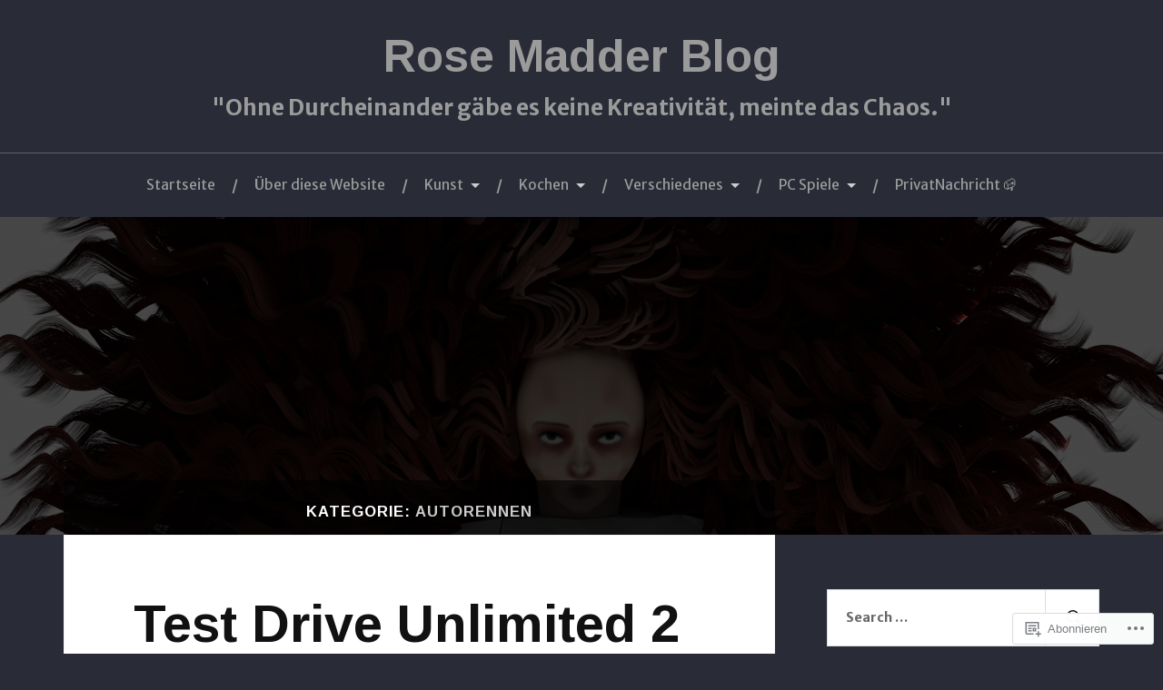

--- FILE ---
content_type: text/html; charset=UTF-8
request_url: https://paradoxdevilspixel.wordpress.com/category/autorennen/
body_size: 33964
content:
<!DOCTYPE html>
<html lang="de-DE">
<head>
<meta charset="UTF-8">
<meta name="viewport" content="width=device-width, initial-scale=1">
<link rel="profile" href="http://gmpg.org/xfn/11">
<link rel="pingback" href="https://paradoxdevilspixel.wordpress.com/xmlrpc.php">

<title>Autorennen &#8211; Rose Madder  Blog</title>
<script type="text/javascript">
  WebFontConfig = {"google":{"families":["Arimo:b:latin,latin-ext","Merriweather+Sans:r,i,b,bi:latin,latin-ext"]},"api_url":"https:\/\/fonts-api.wp.com\/css"};
  (function() {
    var wf = document.createElement('script');
    wf.src = '/wp-content/plugins/custom-fonts/js/webfont.js';
    wf.type = 'text/javascript';
    wf.async = 'true';
    var s = document.getElementsByTagName('script')[0];
    s.parentNode.insertBefore(wf, s);
	})();
</script><style id="jetpack-custom-fonts-css">.wf-active body{font-family:"Merriweather Sans",sans-serif}.wf-active code, .wf-active kbd, .wf-active pre, .wf-active samp{font-family:"Merriweather Sans",sans-serif}.wf-active .main-navigation ul > li + li:before{font-family:"Merriweather Sans",sans-serif}.wf-active .entry-meta > span{font-family:"Merriweather Sans",sans-serif}.wf-active .page-links{font-family:"Merriweather Sans",sans-serif}.wf-active .tagcloud a, .wf-active .tags-links a{font-family:"Merriweather Sans",sans-serif}.wf-active .post-navigation span{font-family:"Merriweather Sans",sans-serif}.wf-active .entry-content{font-family:"Merriweather Sans",sans-serif}.wf-active .entry-content .more-link{font-family:"Merriweather Sans",sans-serif}.wf-active .entry-content blockquote cite{font-family:"Merriweather Sans",sans-serif}.wf-active code, .wf-active kbd, .wf-active pre{font-family:"Merriweather Sans",sans-serif}.wf-active .gallery-caption, .wf-active .wp-caption-text{font-family:"Merriweather Sans",sans-serif}.wf-active .entry-content fieldset legend{font-family:"Merriweather Sans",sans-serif}.wf-active .entry-content label{font-family:"Merriweather Sans",sans-serif}.wf-active .entry-content input, .wf-active .entry-content textarea{font-family:"Merriweather Sans",sans-serif}.wf-active .comments-title span a{font-family:"Merriweather Sans",sans-serif}.wf-active .comment-metadata, .wf-active .comment-reply-link{font-family:"Merriweather Sans",sans-serif}.wf-active .comment-navigation a{font-family:"Merriweather Sans",sans-serif}.wf-active .comment-respond form label{font-family:"Merriweather Sans",sans-serif}.wf-active .comment-respond input[type="text"], .wf-active .comment-respond textarea{font-family:"Merriweather Sans",sans-serif}.wf-active .comment-respond input[type="submit"]{font-family:"Merriweather Sans",sans-serif}.wf-active .comment-list #cancel-comment-reply-link{font-family:"Merriweather Sans",sans-serif}.wf-active .search-field{font-family:"Merriweather Sans",sans-serif}.wf-active .posts-navigation span{font-family:"Merriweather Sans",sans-serif}.wf-active #infinite-handle span{font-family:"Merriweather Sans",sans-serif}.wf-active .widget{font-family:"Merriweather Sans",sans-serif}.wf-active .widget_authors a strong, .wf-active .widget_recent_comments .comment-author-link, .wf-active .widget_recent_comments .comment-author-link a{font-family:"Merriweather Sans",sans-serif}.wf-active .widget .search-field{font-family:"Merriweather Sans",sans-serif}.wf-active .widget_recent_entries a, .wf-active .widget_recent_entries a:focus, .wf-active .widget_recent_entries a:hover, .wf-active .widget_recent_entries a:visited{font-family:"Merriweather Sans",sans-serif}.wf-active .widget_rss li a{font-family:"Merriweather Sans",sans-serif}.wf-active .site-info{font-family:"Merriweather Sans",sans-serif}@media screen and (max-width: 1000px){.wf-active .mobile-search .search-field{font-family:"Merriweather Sans",sans-serif}}.wf-active h1, .wf-active h2, .wf-active h3, .wf-active h4, .wf-active h5, .wf-active h6{font-family:"Arimo",sans-serif;font-style:normal;font-weight:700}.wf-active .site-title{font-size:2.925em;font-weight:700;font-style:normal}.wf-active .site-description{font-size:1.43em;font-style:normal;font-weight:700}.wf-active .entry-title{font-size:3.38em;font-weight:700;font-style:normal}.wf-active .post-navigation h4{font-size:1.3em;font-weight:700;font-style:normal}.wf-active .entry-content h1, .wf-active .entry-content h2, .wf-active .entry-content h3, .wf-active .entry-content h4, .wf-active .entry-content h5{font-weight:700;font-style:normal}.wf-active .entry-content h6{font-weight:700;font-style:normal}.wf-active .entry-content h1{font-size:2.6em;font-style:normal;font-weight:700}.wf-active .entry-content h2{font-size:2.275em;font-style:normal;font-weight:700}.wf-active .entry-content h3{font-size:1.95em;font-style:normal;font-weight:700}.wf-active .entry-content h4{font-size:1.625em;font-style:normal;font-weight:700}.wf-active .entry-content h5{font-size:1.43em;font-style:normal;font-weight:700}.wf-active .entry-content h6{font-family:"Arimo",sans-serif;font-size:16.9px;font-weight:700;font-style:normal}.wf-active .entry-content th{font-weight:700;font-style:normal}.wf-active .comment-reply-title, .wf-active .comments-title{font-size:2.6em;font-weight:700;font-style:normal}.wf-active .page-title{font-family:"Arimo",sans-serif;font-size:0.975em;font-weight:700;font-style:normal}.wf-active .widget-title{font-family:"Arimo",sans-serif;font-size:1.014em;font-weight:700;font-style:normal}@media screen and (max-width: 600px){.wf-active .site-title{font-size:1.95em;font-style:normal;font-weight:700}}@media screen and (max-width: 600px){.wf-active .entry-title{font-size:2.925em;font-style:normal;font-weight:700}}@media screen and (max-width: 500px){.wf-active .comment-reply-title, .wf-active .comments-title{font-size:1.95em;font-style:normal;font-weight:700}}@media screen and (max-width: 500px){.wf-active .entry-title{font-size:2.275em;font-style:normal;font-weight:700}}@media screen and (max-width: 500px){.wf-active .entry-content h1{font-size:1.95em;font-style:normal;font-weight:700}}@media screen and (max-width: 500px){.wf-active .entry-content h2{font-size:1.82em;font-style:normal;font-weight:700}}@media screen and (max-width: 500px){.wf-active .entry-content h3{font-size:1.69em;font-style:normal;font-weight:700}}@media screen and (max-width: 500px){.wf-active .entry-content h4{font-size:1.56em;font-style:normal;font-weight:700}}@media screen and (max-width: 500px){.wf-active .entry-content h5{font-size:1.43em;font-style:normal;font-weight:700}}@media screen and (max-width: 440px){.wf-active .comment-reply-title, .wf-active .comments-title{font-size:1.69em;font-style:normal;font-weight:700}}@media screen and (max-width: 440px){.wf-active .entry-title{font-size:1.95em;font-style:normal;font-weight:700}}</style>
<meta name='robots' content='max-image-preview:large' />
<meta name="google-site-verification" content="eT2MznPbn_5TDAi676gaeTEtYZZTQkDDa6G9Inlp3eg" />
<link rel='dns-prefetch' href='//s0.wp.com' />
<link rel='dns-prefetch' href='//fonts-api.wp.com' />
<link rel="alternate" type="application/rss+xml" title="Rose Madder  Blog &raquo; Feed" href="https://paradoxdevilspixel.wordpress.com/feed/" />
<link rel="alternate" type="application/rss+xml" title="Rose Madder  Blog &raquo; Kommentar-Feed" href="https://paradoxdevilspixel.wordpress.com/comments/feed/" />
<link rel="alternate" type="application/rss+xml" title="Rose Madder  Blog &raquo; Autorennen Kategorie-Feed" href="https://paradoxdevilspixel.wordpress.com/category/autorennen/feed/" />
	<script type="text/javascript">
		/* <![CDATA[ */
		function addLoadEvent(func) {
			var oldonload = window.onload;
			if (typeof window.onload != 'function') {
				window.onload = func;
			} else {
				window.onload = function () {
					oldonload();
					func();
				}
			}
		}
		/* ]]> */
	</script>
	<style id='wp-emoji-styles-inline-css'>

	img.wp-smiley, img.emoji {
		display: inline !important;
		border: none !important;
		box-shadow: none !important;
		height: 1em !important;
		width: 1em !important;
		margin: 0 0.07em !important;
		vertical-align: -0.1em !important;
		background: none !important;
		padding: 0 !important;
	}
/*# sourceURL=wp-emoji-styles-inline-css */
</style>
<link crossorigin='anonymous' rel='stylesheet' id='all-css-2-1' href='/wp-content/plugins/gutenberg-core/v22.4.0/build/styles/block-library/style.min.css?m=1768935615i&cssminify=yes' type='text/css' media='all' />
<style id='wp-block-library-inline-css'>
.has-text-align-justify {
	text-align:justify;
}
.has-text-align-justify{text-align:justify;}

/*# sourceURL=wp-block-library-inline-css */
</style><style id='global-styles-inline-css'>
:root{--wp--preset--aspect-ratio--square: 1;--wp--preset--aspect-ratio--4-3: 4/3;--wp--preset--aspect-ratio--3-4: 3/4;--wp--preset--aspect-ratio--3-2: 3/2;--wp--preset--aspect-ratio--2-3: 2/3;--wp--preset--aspect-ratio--16-9: 16/9;--wp--preset--aspect-ratio--9-16: 9/16;--wp--preset--color--black: #000000;--wp--preset--color--cyan-bluish-gray: #abb8c3;--wp--preset--color--white: #ffffff;--wp--preset--color--pale-pink: #f78da7;--wp--preset--color--vivid-red: #cf2e2e;--wp--preset--color--luminous-vivid-orange: #ff6900;--wp--preset--color--luminous-vivid-amber: #fcb900;--wp--preset--color--light-green-cyan: #7bdcb5;--wp--preset--color--vivid-green-cyan: #00d084;--wp--preset--color--pale-cyan-blue: #8ed1fc;--wp--preset--color--vivid-cyan-blue: #0693e3;--wp--preset--color--vivid-purple: #9b51e0;--wp--preset--gradient--vivid-cyan-blue-to-vivid-purple: linear-gradient(135deg,rgb(6,147,227) 0%,rgb(155,81,224) 100%);--wp--preset--gradient--light-green-cyan-to-vivid-green-cyan: linear-gradient(135deg,rgb(122,220,180) 0%,rgb(0,208,130) 100%);--wp--preset--gradient--luminous-vivid-amber-to-luminous-vivid-orange: linear-gradient(135deg,rgb(252,185,0) 0%,rgb(255,105,0) 100%);--wp--preset--gradient--luminous-vivid-orange-to-vivid-red: linear-gradient(135deg,rgb(255,105,0) 0%,rgb(207,46,46) 100%);--wp--preset--gradient--very-light-gray-to-cyan-bluish-gray: linear-gradient(135deg,rgb(238,238,238) 0%,rgb(169,184,195) 100%);--wp--preset--gradient--cool-to-warm-spectrum: linear-gradient(135deg,rgb(74,234,220) 0%,rgb(151,120,209) 20%,rgb(207,42,186) 40%,rgb(238,44,130) 60%,rgb(251,105,98) 80%,rgb(254,248,76) 100%);--wp--preset--gradient--blush-light-purple: linear-gradient(135deg,rgb(255,206,236) 0%,rgb(152,150,240) 100%);--wp--preset--gradient--blush-bordeaux: linear-gradient(135deg,rgb(254,205,165) 0%,rgb(254,45,45) 50%,rgb(107,0,62) 100%);--wp--preset--gradient--luminous-dusk: linear-gradient(135deg,rgb(255,203,112) 0%,rgb(199,81,192) 50%,rgb(65,88,208) 100%);--wp--preset--gradient--pale-ocean: linear-gradient(135deg,rgb(255,245,203) 0%,rgb(182,227,212) 50%,rgb(51,167,181) 100%);--wp--preset--gradient--electric-grass: linear-gradient(135deg,rgb(202,248,128) 0%,rgb(113,206,126) 100%);--wp--preset--gradient--midnight: linear-gradient(135deg,rgb(2,3,129) 0%,rgb(40,116,252) 100%);--wp--preset--font-size--small: 13px;--wp--preset--font-size--medium: 20px;--wp--preset--font-size--large: 36px;--wp--preset--font-size--x-large: 42px;--wp--preset--font-family--albert-sans: 'Albert Sans', sans-serif;--wp--preset--font-family--alegreya: Alegreya, serif;--wp--preset--font-family--arvo: Arvo, serif;--wp--preset--font-family--bodoni-moda: 'Bodoni Moda', serif;--wp--preset--font-family--bricolage-grotesque: 'Bricolage Grotesque', sans-serif;--wp--preset--font-family--cabin: Cabin, sans-serif;--wp--preset--font-family--chivo: Chivo, sans-serif;--wp--preset--font-family--commissioner: Commissioner, sans-serif;--wp--preset--font-family--cormorant: Cormorant, serif;--wp--preset--font-family--courier-prime: 'Courier Prime', monospace;--wp--preset--font-family--crimson-pro: 'Crimson Pro', serif;--wp--preset--font-family--dm-mono: 'DM Mono', monospace;--wp--preset--font-family--dm-sans: 'DM Sans', sans-serif;--wp--preset--font-family--dm-serif-display: 'DM Serif Display', serif;--wp--preset--font-family--domine: Domine, serif;--wp--preset--font-family--eb-garamond: 'EB Garamond', serif;--wp--preset--font-family--epilogue: Epilogue, sans-serif;--wp--preset--font-family--fahkwang: Fahkwang, sans-serif;--wp--preset--font-family--figtree: Figtree, sans-serif;--wp--preset--font-family--fira-sans: 'Fira Sans', sans-serif;--wp--preset--font-family--fjalla-one: 'Fjalla One', sans-serif;--wp--preset--font-family--fraunces: Fraunces, serif;--wp--preset--font-family--gabarito: Gabarito, system-ui;--wp--preset--font-family--ibm-plex-mono: 'IBM Plex Mono', monospace;--wp--preset--font-family--ibm-plex-sans: 'IBM Plex Sans', sans-serif;--wp--preset--font-family--ibarra-real-nova: 'Ibarra Real Nova', serif;--wp--preset--font-family--instrument-serif: 'Instrument Serif', serif;--wp--preset--font-family--inter: Inter, sans-serif;--wp--preset--font-family--josefin-sans: 'Josefin Sans', sans-serif;--wp--preset--font-family--jost: Jost, sans-serif;--wp--preset--font-family--libre-baskerville: 'Libre Baskerville', serif;--wp--preset--font-family--libre-franklin: 'Libre Franklin', sans-serif;--wp--preset--font-family--literata: Literata, serif;--wp--preset--font-family--lora: Lora, serif;--wp--preset--font-family--merriweather: Merriweather, serif;--wp--preset--font-family--montserrat: Montserrat, sans-serif;--wp--preset--font-family--newsreader: Newsreader, serif;--wp--preset--font-family--noto-sans-mono: 'Noto Sans Mono', sans-serif;--wp--preset--font-family--nunito: Nunito, sans-serif;--wp--preset--font-family--open-sans: 'Open Sans', sans-serif;--wp--preset--font-family--overpass: Overpass, sans-serif;--wp--preset--font-family--pt-serif: 'PT Serif', serif;--wp--preset--font-family--petrona: Petrona, serif;--wp--preset--font-family--piazzolla: Piazzolla, serif;--wp--preset--font-family--playfair-display: 'Playfair Display', serif;--wp--preset--font-family--plus-jakarta-sans: 'Plus Jakarta Sans', sans-serif;--wp--preset--font-family--poppins: Poppins, sans-serif;--wp--preset--font-family--raleway: Raleway, sans-serif;--wp--preset--font-family--roboto: Roboto, sans-serif;--wp--preset--font-family--roboto-slab: 'Roboto Slab', serif;--wp--preset--font-family--rubik: Rubik, sans-serif;--wp--preset--font-family--rufina: Rufina, serif;--wp--preset--font-family--sora: Sora, sans-serif;--wp--preset--font-family--source-sans-3: 'Source Sans 3', sans-serif;--wp--preset--font-family--source-serif-4: 'Source Serif 4', serif;--wp--preset--font-family--space-mono: 'Space Mono', monospace;--wp--preset--font-family--syne: Syne, sans-serif;--wp--preset--font-family--texturina: Texturina, serif;--wp--preset--font-family--urbanist: Urbanist, sans-serif;--wp--preset--font-family--work-sans: 'Work Sans', sans-serif;--wp--preset--spacing--20: 0.44rem;--wp--preset--spacing--30: 0.67rem;--wp--preset--spacing--40: 1rem;--wp--preset--spacing--50: 1.5rem;--wp--preset--spacing--60: 2.25rem;--wp--preset--spacing--70: 3.38rem;--wp--preset--spacing--80: 5.06rem;--wp--preset--shadow--natural: 6px 6px 9px rgba(0, 0, 0, 0.2);--wp--preset--shadow--deep: 12px 12px 50px rgba(0, 0, 0, 0.4);--wp--preset--shadow--sharp: 6px 6px 0px rgba(0, 0, 0, 0.2);--wp--preset--shadow--outlined: 6px 6px 0px -3px rgb(255, 255, 255), 6px 6px rgb(0, 0, 0);--wp--preset--shadow--crisp: 6px 6px 0px rgb(0, 0, 0);}:where(body) { margin: 0; }:where(.is-layout-flex){gap: 0.5em;}:where(.is-layout-grid){gap: 0.5em;}body .is-layout-flex{display: flex;}.is-layout-flex{flex-wrap: wrap;align-items: center;}.is-layout-flex > :is(*, div){margin: 0;}body .is-layout-grid{display: grid;}.is-layout-grid > :is(*, div){margin: 0;}body{padding-top: 0px;padding-right: 0px;padding-bottom: 0px;padding-left: 0px;}:root :where(.wp-element-button, .wp-block-button__link){background-color: #32373c;border-width: 0;color: #fff;font-family: inherit;font-size: inherit;font-style: inherit;font-weight: inherit;letter-spacing: inherit;line-height: inherit;padding-top: calc(0.667em + 2px);padding-right: calc(1.333em + 2px);padding-bottom: calc(0.667em + 2px);padding-left: calc(1.333em + 2px);text-decoration: none;text-transform: inherit;}.has-black-color{color: var(--wp--preset--color--black) !important;}.has-cyan-bluish-gray-color{color: var(--wp--preset--color--cyan-bluish-gray) !important;}.has-white-color{color: var(--wp--preset--color--white) !important;}.has-pale-pink-color{color: var(--wp--preset--color--pale-pink) !important;}.has-vivid-red-color{color: var(--wp--preset--color--vivid-red) !important;}.has-luminous-vivid-orange-color{color: var(--wp--preset--color--luminous-vivid-orange) !important;}.has-luminous-vivid-amber-color{color: var(--wp--preset--color--luminous-vivid-amber) !important;}.has-light-green-cyan-color{color: var(--wp--preset--color--light-green-cyan) !important;}.has-vivid-green-cyan-color{color: var(--wp--preset--color--vivid-green-cyan) !important;}.has-pale-cyan-blue-color{color: var(--wp--preset--color--pale-cyan-blue) !important;}.has-vivid-cyan-blue-color{color: var(--wp--preset--color--vivid-cyan-blue) !important;}.has-vivid-purple-color{color: var(--wp--preset--color--vivid-purple) !important;}.has-black-background-color{background-color: var(--wp--preset--color--black) !important;}.has-cyan-bluish-gray-background-color{background-color: var(--wp--preset--color--cyan-bluish-gray) !important;}.has-white-background-color{background-color: var(--wp--preset--color--white) !important;}.has-pale-pink-background-color{background-color: var(--wp--preset--color--pale-pink) !important;}.has-vivid-red-background-color{background-color: var(--wp--preset--color--vivid-red) !important;}.has-luminous-vivid-orange-background-color{background-color: var(--wp--preset--color--luminous-vivid-orange) !important;}.has-luminous-vivid-amber-background-color{background-color: var(--wp--preset--color--luminous-vivid-amber) !important;}.has-light-green-cyan-background-color{background-color: var(--wp--preset--color--light-green-cyan) !important;}.has-vivid-green-cyan-background-color{background-color: var(--wp--preset--color--vivid-green-cyan) !important;}.has-pale-cyan-blue-background-color{background-color: var(--wp--preset--color--pale-cyan-blue) !important;}.has-vivid-cyan-blue-background-color{background-color: var(--wp--preset--color--vivid-cyan-blue) !important;}.has-vivid-purple-background-color{background-color: var(--wp--preset--color--vivid-purple) !important;}.has-black-border-color{border-color: var(--wp--preset--color--black) !important;}.has-cyan-bluish-gray-border-color{border-color: var(--wp--preset--color--cyan-bluish-gray) !important;}.has-white-border-color{border-color: var(--wp--preset--color--white) !important;}.has-pale-pink-border-color{border-color: var(--wp--preset--color--pale-pink) !important;}.has-vivid-red-border-color{border-color: var(--wp--preset--color--vivid-red) !important;}.has-luminous-vivid-orange-border-color{border-color: var(--wp--preset--color--luminous-vivid-orange) !important;}.has-luminous-vivid-amber-border-color{border-color: var(--wp--preset--color--luminous-vivid-amber) !important;}.has-light-green-cyan-border-color{border-color: var(--wp--preset--color--light-green-cyan) !important;}.has-vivid-green-cyan-border-color{border-color: var(--wp--preset--color--vivid-green-cyan) !important;}.has-pale-cyan-blue-border-color{border-color: var(--wp--preset--color--pale-cyan-blue) !important;}.has-vivid-cyan-blue-border-color{border-color: var(--wp--preset--color--vivid-cyan-blue) !important;}.has-vivid-purple-border-color{border-color: var(--wp--preset--color--vivid-purple) !important;}.has-vivid-cyan-blue-to-vivid-purple-gradient-background{background: var(--wp--preset--gradient--vivid-cyan-blue-to-vivid-purple) !important;}.has-light-green-cyan-to-vivid-green-cyan-gradient-background{background: var(--wp--preset--gradient--light-green-cyan-to-vivid-green-cyan) !important;}.has-luminous-vivid-amber-to-luminous-vivid-orange-gradient-background{background: var(--wp--preset--gradient--luminous-vivid-amber-to-luminous-vivid-orange) !important;}.has-luminous-vivid-orange-to-vivid-red-gradient-background{background: var(--wp--preset--gradient--luminous-vivid-orange-to-vivid-red) !important;}.has-very-light-gray-to-cyan-bluish-gray-gradient-background{background: var(--wp--preset--gradient--very-light-gray-to-cyan-bluish-gray) !important;}.has-cool-to-warm-spectrum-gradient-background{background: var(--wp--preset--gradient--cool-to-warm-spectrum) !important;}.has-blush-light-purple-gradient-background{background: var(--wp--preset--gradient--blush-light-purple) !important;}.has-blush-bordeaux-gradient-background{background: var(--wp--preset--gradient--blush-bordeaux) !important;}.has-luminous-dusk-gradient-background{background: var(--wp--preset--gradient--luminous-dusk) !important;}.has-pale-ocean-gradient-background{background: var(--wp--preset--gradient--pale-ocean) !important;}.has-electric-grass-gradient-background{background: var(--wp--preset--gradient--electric-grass) !important;}.has-midnight-gradient-background{background: var(--wp--preset--gradient--midnight) !important;}.has-small-font-size{font-size: var(--wp--preset--font-size--small) !important;}.has-medium-font-size{font-size: var(--wp--preset--font-size--medium) !important;}.has-large-font-size{font-size: var(--wp--preset--font-size--large) !important;}.has-x-large-font-size{font-size: var(--wp--preset--font-size--x-large) !important;}.has-albert-sans-font-family{font-family: var(--wp--preset--font-family--albert-sans) !important;}.has-alegreya-font-family{font-family: var(--wp--preset--font-family--alegreya) !important;}.has-arvo-font-family{font-family: var(--wp--preset--font-family--arvo) !important;}.has-bodoni-moda-font-family{font-family: var(--wp--preset--font-family--bodoni-moda) !important;}.has-bricolage-grotesque-font-family{font-family: var(--wp--preset--font-family--bricolage-grotesque) !important;}.has-cabin-font-family{font-family: var(--wp--preset--font-family--cabin) !important;}.has-chivo-font-family{font-family: var(--wp--preset--font-family--chivo) !important;}.has-commissioner-font-family{font-family: var(--wp--preset--font-family--commissioner) !important;}.has-cormorant-font-family{font-family: var(--wp--preset--font-family--cormorant) !important;}.has-courier-prime-font-family{font-family: var(--wp--preset--font-family--courier-prime) !important;}.has-crimson-pro-font-family{font-family: var(--wp--preset--font-family--crimson-pro) !important;}.has-dm-mono-font-family{font-family: var(--wp--preset--font-family--dm-mono) !important;}.has-dm-sans-font-family{font-family: var(--wp--preset--font-family--dm-sans) !important;}.has-dm-serif-display-font-family{font-family: var(--wp--preset--font-family--dm-serif-display) !important;}.has-domine-font-family{font-family: var(--wp--preset--font-family--domine) !important;}.has-eb-garamond-font-family{font-family: var(--wp--preset--font-family--eb-garamond) !important;}.has-epilogue-font-family{font-family: var(--wp--preset--font-family--epilogue) !important;}.has-fahkwang-font-family{font-family: var(--wp--preset--font-family--fahkwang) !important;}.has-figtree-font-family{font-family: var(--wp--preset--font-family--figtree) !important;}.has-fira-sans-font-family{font-family: var(--wp--preset--font-family--fira-sans) !important;}.has-fjalla-one-font-family{font-family: var(--wp--preset--font-family--fjalla-one) !important;}.has-fraunces-font-family{font-family: var(--wp--preset--font-family--fraunces) !important;}.has-gabarito-font-family{font-family: var(--wp--preset--font-family--gabarito) !important;}.has-ibm-plex-mono-font-family{font-family: var(--wp--preset--font-family--ibm-plex-mono) !important;}.has-ibm-plex-sans-font-family{font-family: var(--wp--preset--font-family--ibm-plex-sans) !important;}.has-ibarra-real-nova-font-family{font-family: var(--wp--preset--font-family--ibarra-real-nova) !important;}.has-instrument-serif-font-family{font-family: var(--wp--preset--font-family--instrument-serif) !important;}.has-inter-font-family{font-family: var(--wp--preset--font-family--inter) !important;}.has-josefin-sans-font-family{font-family: var(--wp--preset--font-family--josefin-sans) !important;}.has-jost-font-family{font-family: var(--wp--preset--font-family--jost) !important;}.has-libre-baskerville-font-family{font-family: var(--wp--preset--font-family--libre-baskerville) !important;}.has-libre-franklin-font-family{font-family: var(--wp--preset--font-family--libre-franklin) !important;}.has-literata-font-family{font-family: var(--wp--preset--font-family--literata) !important;}.has-lora-font-family{font-family: var(--wp--preset--font-family--lora) !important;}.has-merriweather-font-family{font-family: var(--wp--preset--font-family--merriweather) !important;}.has-montserrat-font-family{font-family: var(--wp--preset--font-family--montserrat) !important;}.has-newsreader-font-family{font-family: var(--wp--preset--font-family--newsreader) !important;}.has-noto-sans-mono-font-family{font-family: var(--wp--preset--font-family--noto-sans-mono) !important;}.has-nunito-font-family{font-family: var(--wp--preset--font-family--nunito) !important;}.has-open-sans-font-family{font-family: var(--wp--preset--font-family--open-sans) !important;}.has-overpass-font-family{font-family: var(--wp--preset--font-family--overpass) !important;}.has-pt-serif-font-family{font-family: var(--wp--preset--font-family--pt-serif) !important;}.has-petrona-font-family{font-family: var(--wp--preset--font-family--petrona) !important;}.has-piazzolla-font-family{font-family: var(--wp--preset--font-family--piazzolla) !important;}.has-playfair-display-font-family{font-family: var(--wp--preset--font-family--playfair-display) !important;}.has-plus-jakarta-sans-font-family{font-family: var(--wp--preset--font-family--plus-jakarta-sans) !important;}.has-poppins-font-family{font-family: var(--wp--preset--font-family--poppins) !important;}.has-raleway-font-family{font-family: var(--wp--preset--font-family--raleway) !important;}.has-roboto-font-family{font-family: var(--wp--preset--font-family--roboto) !important;}.has-roboto-slab-font-family{font-family: var(--wp--preset--font-family--roboto-slab) !important;}.has-rubik-font-family{font-family: var(--wp--preset--font-family--rubik) !important;}.has-rufina-font-family{font-family: var(--wp--preset--font-family--rufina) !important;}.has-sora-font-family{font-family: var(--wp--preset--font-family--sora) !important;}.has-source-sans-3-font-family{font-family: var(--wp--preset--font-family--source-sans-3) !important;}.has-source-serif-4-font-family{font-family: var(--wp--preset--font-family--source-serif-4) !important;}.has-space-mono-font-family{font-family: var(--wp--preset--font-family--space-mono) !important;}.has-syne-font-family{font-family: var(--wp--preset--font-family--syne) !important;}.has-texturina-font-family{font-family: var(--wp--preset--font-family--texturina) !important;}.has-urbanist-font-family{font-family: var(--wp--preset--font-family--urbanist) !important;}.has-work-sans-font-family{font-family: var(--wp--preset--font-family--work-sans) !important;}
/*# sourceURL=global-styles-inline-css */
</style>

<style id='classic-theme-styles-inline-css'>
.wp-block-button__link{background-color:#32373c;border-radius:9999px;box-shadow:none;color:#fff;font-size:1.125em;padding:calc(.667em + 2px) calc(1.333em + 2px);text-decoration:none}.wp-block-file__button{background:#32373c;color:#fff}.wp-block-accordion-heading{margin:0}.wp-block-accordion-heading__toggle{background-color:inherit!important;color:inherit!important}.wp-block-accordion-heading__toggle:not(:focus-visible){outline:none}.wp-block-accordion-heading__toggle:focus,.wp-block-accordion-heading__toggle:hover{background-color:inherit!important;border:none;box-shadow:none;color:inherit;padding:var(--wp--preset--spacing--20,1em) 0;text-decoration:none}.wp-block-accordion-heading__toggle:focus-visible{outline:auto;outline-offset:0}
/*# sourceURL=/wp-content/plugins/gutenberg-core/v22.4.0/build/styles/block-library/classic.min.css */
</style>
<link crossorigin='anonymous' rel='stylesheet' id='all-css-4-1' href='/_static/??-eJx9jsEKwjAQRH/IzVJprR7Eb2nSVaPZZskmLf69EaEKgpc5DO8Ng4uAi1OmKaOEcvGToos2RHdX3JpmbxpQzxIIEs2mxdFrXgnQ/AhknOoGv4a4wGcrUe1ZhvwimEY/UCCu2D9tkeqAtZJIFWqyLwz5WkX98d41SrEY4kwuDeeM67MTH5u+2/fdYde2tye6Qlgm&cssminify=yes' type='text/css' media='all' />
<link rel='stylesheet' id='lovecraft-fonts-css' href='https://fonts-api.wp.com/css?family=Playfair+Display%3A400%2C700%2C400italic%7CLato%3A400%2C400italic%2C700%2C700italic%2C900%2C900italic&#038;subset=latin%2Clatin-ext&#038;ver=6.9-RC2-61304' media='all' />
<link crossorigin='anonymous' rel='stylesheet' id='all-css-6-1' href='/_static/??-eJx9jsEKwjAQRH/IuFQr9SJ+iqTLNqYm2ZDdWvx7U/AQULzNg3nDwJoNclJKCnExOSzOJ4GZNFt8fBgic4KbTwiOEhVfDfkd9yiyg2ZU7xRJIC8jBH4SFjspbEuir0BmzcjxS2qeFBoDuxod1FaD/yRHbAKjVV9/t2CmYH3Z1Gu8dMPpeDj3Q9fPb9ImYnQ=&cssminify=yes' type='text/css' media='all' />
<link crossorigin='anonymous' rel='stylesheet' id='print-css-7-1' href='/wp-content/mu-plugins/global-print/global-print.css?m=1465851035i&cssminify=yes' type='text/css' media='print' />
<style id='jetpack-global-styles-frontend-style-inline-css'>
:root { --font-headings: unset; --font-base: unset; --font-headings-default: -apple-system,BlinkMacSystemFont,"Segoe UI",Roboto,Oxygen-Sans,Ubuntu,Cantarell,"Helvetica Neue",sans-serif; --font-base-default: -apple-system,BlinkMacSystemFont,"Segoe UI",Roboto,Oxygen-Sans,Ubuntu,Cantarell,"Helvetica Neue",sans-serif;}
/*# sourceURL=jetpack-global-styles-frontend-style-inline-css */
</style>
<link crossorigin='anonymous' rel='stylesheet' id='all-css-10-1' href='/_static/??/wp-content/themes/h4/global.css,/wp-content/mu-plugins/widgets/css/widget-grid-and-list.css?m=1459448823j&cssminify=yes' type='text/css' media='all' />
<script type="text/javascript" id="wpcom-actionbar-placeholder-js-extra">
/* <![CDATA[ */
var actionbardata = {"siteID":"95667590","postID":"0","siteURL":"https://paradoxdevilspixel.wordpress.com","xhrURL":"https://paradoxdevilspixel.wordpress.com/wp-admin/admin-ajax.php","nonce":"0c03c43c55","isLoggedIn":"","statusMessage":"","subsEmailDefault":"instantly","proxyScriptUrl":"https://s0.wp.com/wp-content/js/wpcom-proxy-request.js?m=1513050504i&amp;ver=20211021","i18n":{"followedText":"Neue Beitr\u00e4ge von dieser Website erscheinen nun in deinem \u003Ca href=\"https://wordpress.com/reader\"\u003EReader\u003C/a\u003E","foldBar":"Diese Leiste einklappen","unfoldBar":"Diese Leiste aufklappen","shortLinkCopied":"Kurzlink in Zwischenablage kopiert"}};
//# sourceURL=wpcom-actionbar-placeholder-js-extra
/* ]]> */
</script>
<script type="text/javascript" id="jetpack-mu-wpcom-settings-js-before">
/* <![CDATA[ */
var JETPACK_MU_WPCOM_SETTINGS = {"assetsUrl":"https://s0.wp.com/wp-content/mu-plugins/jetpack-mu-wpcom-plugin/moon/jetpack_vendor/automattic/jetpack-mu-wpcom/src/build/"};
//# sourceURL=jetpack-mu-wpcom-settings-js-before
/* ]]> */
</script>
<script crossorigin='anonymous' type='text/javascript'  src='/wp-content/js/rlt-proxy.js?m=1720530689i'></script>
<script type="text/javascript" id="rlt-proxy-js-after">
/* <![CDATA[ */
	rltInitialize( {"token":null,"iframeOrigins":["https:\/\/widgets.wp.com"]} );
//# sourceURL=rlt-proxy-js-after
/* ]]> */
</script>
<link rel="EditURI" type="application/rsd+xml" title="RSD" href="https://paradoxdevilspixel.wordpress.com/xmlrpc.php?rsd" />
<meta name="generator" content="WordPress.com" />

<!-- Jetpack Open Graph Tags -->
<meta property="og:type" content="website" />
<meta property="og:title" content="Autorennen &#8211; Rose Madder  Blog" />
<meta property="og:url" content="https://paradoxdevilspixel.wordpress.com/category/autorennen/" />
<meta property="og:site_name" content="Rose Madder  Blog" />
<meta property="og:image" content="https://paradoxdevilspixel.wordpress.com/wp-content/uploads/2018/08/cropped-cropped-rose-madder-rot-2.jpg?w=200" />
<meta property="og:image:width" content="200" />
<meta property="og:image:height" content="200" />
<meta property="og:image:alt" content="" />
<meta property="og:locale" content="de_DE" />
<meta property="fb:app_id" content="249643311490" />

<!-- End Jetpack Open Graph Tags -->
<link rel='openid.server' href='https://paradoxdevilspixel.wordpress.com/?openidserver=1' />
<link rel='openid.delegate' href='https://paradoxdevilspixel.wordpress.com/' />
<link rel="search" type="application/opensearchdescription+xml" href="https://paradoxdevilspixel.wordpress.com/osd.xml" title="Rose Madder  Blog" />
<link rel="search" type="application/opensearchdescription+xml" href="https://s1.wp.com/opensearch.xml" title="WordPress.com" />
<meta name="theme-color" content="#292c37" />
<style type="text/css">.recentcomments a{display:inline !important;padding:0 !important;margin:0 !important;}</style>		<style type="text/css">
			.recentcomments a {
				display: inline !important;
				padding: 0 !important;
				margin: 0 !important;
			}

			table.recentcommentsavatartop img.avatar, table.recentcommentsavatarend img.avatar {
				border: 0px;
				margin: 0;
			}

			table.recentcommentsavatartop a, table.recentcommentsavatarend a {
				border: 0px !important;
				background-color: transparent !important;
			}

			td.recentcommentsavatarend, td.recentcommentsavatartop {
				padding: 0px 0px 1px 0px;
				margin: 0px;
			}

			td.recentcommentstextend {
				border: none !important;
				padding: 0px 0px 2px 10px;
			}

			.rtl td.recentcommentstextend {
				padding: 0px 10px 2px 0px;
			}

			td.recentcommentstexttop {
				border: none;
				padding: 0px 0px 0px 10px;
			}

			.rtl td.recentcommentstexttop {
				padding: 0px 10px 0px 0px;
			}
		</style>
		<meta name="description" content="Beiträge über Autorennen von Rose Madder" />
<style type="text/css" id="custom-background-css">
body.custom-background { background-color: #292c37; }
</style>
	<style type="text/css" id="custom-colors-css">.entry-content .page-links a:hover { color: #4F4F4F;}
.footer-widgets .tagcloud a:hover { color: #4F4F4F;}
.tags-links a:hover, .tagcloud a:hover { color: #4F4F4F;}
.sticky-post, .sticky-post .genericon { color: #4F4F4F;}
#infinite-handle span:hover { color: #4F4F4F;}
.main-navigation ul ul a, .main-navigation ul ul a:visited { color: #FFFFFF;}
.button:hover, button:hover, input[type="submit"]:hover, input[type="reset"]:hover, input[type="button"]:hover { color: #4F4F4F;}
.mobile-search, .mobile-search .search-field, .toggle-active .main-navigation li { border-color: #dddddd;}
.mobile-search, .mobile-search .search-field, .toggle-active .main-navigation li { border-color: rgba( 221, 221, 221, 0.3 );}
.toggles, .hentry, #wp-calendar th:first-child, #wp-calendar tbody td:first-child, #wp-calendar thead, #wp-calendar th, #wp-calendar td, .widget ul ul li:first-child, .main-navigation, .widget li, .widget + .widget, .site-footer { border-color: #dddddd;}
.toggles, .hentry, #wp-calendar th:first-child, #wp-calendar tbody td:first-child, #wp-calendar thead, #wp-calendar th, #wp-calendar td, .widget ul ul li:first-child, .main-navigation, .widget li, .widget + .widget, .site-footer { border-color: rgba( 221, 221, 221, 0.3 );}
#secondary a, #secondary a:visited, #secondary a:hover, #secondary a:active, #secondary a:focus { color: #9B9B9B;}
.main-navigation a, .main-navigation a:visited { color: #9B9B9B;}
.menu-toggle .bar { background-color: #9B9B9B;}
.site-title a, .site-title a:visited { color: #9B9B9B;}
.search-toggle { color: #9B9B9B;}
.site-description { color: #9B9B9B;}
#secondary { color: #9B9B9B;}
#wp-calendar, #wp-calendar caption, #wp-calendar tfoot a, #wp-calendar tfoot a:visited { color: #9B9B9B;}
.footer-widgets #wp-calendar { color: #111111;}
.widget_recent_comments .comment-author-link, .widget_recent_comments .comment-author-link a, .widget_authors a strong { color: #9B9B9B;}
#secondary .wp-caption-text, #secondary .gallery-caption { color: #9B9B9B;}
.main-navigation ul > li + li:before { color: #9B9B9B;}
.widget_archive li, .widget_categories li, .widget_meta li, .widget_nav_menu li, .widget_pages { color: #9B9B9B;}
.widget_archive li:before, .widget_categories li:before, .widget_meta li:before, .widget_nav_menu li:before, .widget_pages li:before, .widget_authors ul ul li:before, .widget_recent_comments li:before { color: #9B9B9B;}
body, .toggles { background-color: #292c37;}
a, a:visited, a:hover, a:active, a:focus { color: #6D6D6D;}
.comments-title span a, .comments-title span a:visited { color: #6D6D6D;}
.mobile-search .search-submit:hover { color: #6D6D6D;}
.entry-meta a, .entry-meta a:visited { color: #6D6D6D;}
.footer-widgets #wp-calendar thead th { color: #6D6D6D;}
.entry-meta a:hover, .entry-meta a:focus, .entry-meta a:active { border-bottom-color: #6D6D6D;}
.post-navigation a:hover, .post-navigation a:focus, .post-navigation a:active { color: #6D6D6D;}
.comment-navigation a:hover, .comment-navigation a:focus, .comment-navigation a:active { color: #6D6D6D;}
.search-submit:hover .genericon, .search-submit:focus .genericon, .search-submit:active .genericon { color: #6D6D6D;}
.main-navigation ul li:hover > a { color: #CCCCCC;}
#secondary #wp-calendar thead th, #wp-calendar tfoot a:hover { color: #CCCCCC;}
.search-toggle:hover, .search-toggle:active, .search-toggle:focus { color: #CCCCCC;}
.main-navigation ul > .page_item_has_children > a:after, .main-navigation ul > .menu-item-has-children > a:after { border-top-color: #CCCCCC;}
.main-navigation a:hover, .main-navigation a:active, .main-navigation a:focus { color: #CCCCCC;}
.toggle-active .main-navigation a, .toggle-active .main-navigation a:visited { color: #CCCCCC;}
.site-title a:hover, .site-title a:focus, .site-title a:active { color: #CCCCCC;}
.search-toggle.active { color: #CCCCCC;}
.menu-toggle.active .bar { background-color: #CCCCCC;}
.menu-toggle:hover .bar, .menu-toggle:active .bar, .menu-toggle:focus .bar { background-color: #CCCCCC;}
.toggle-active .main-navigation ul ul li:hover > a { color: #CCCCCC;}
.toggle-active .main-navigation ul ul a:hover, .toggle-active .main-navigation ul ul a:active, .toggle-active .main-navigation ul ul a:focus { color: #CCCCCC;}
.menu-toggle:hover .bar, .menu-toggle:active .bar, .menu-toggle:focus .bar { background-color: #CCCCCC;}
.main-navigation ul ul li:hover > a { color: #CCCCCC;}
.main-navigation ul ul a:hover, .main-navigation ul ul a:active, .main-navigation ul ul a:focus { color: #CCCCCC;}
.site-info a:hover, .site-info a:focus, .site-info a:active { color: #CCCCCC;}
.comment-author a:hover { color: #595959;}
.entry-content blockquote:after { color: #636363;}
.site-info .sep { color: #CCCCCC;}
.entry-content .page-links a:hover { background-color: #cccccc;}
.bypostauthor .comment-author img { background-color: #cccccc;}
#infinite-handle span:hover { background-color: #cccccc;}
.tags-links a:hover:before, .tagcloud a:hover:before { border-right-color: #cccccc;}
.rtl .tags-links a:hover:before, .rtl .tagcloud a:hover:before { border-left-color: #cccccc;}
.sticky-post { background-color: #cccccc;}
.sticky-post:after { border-left-color: #cccccc;}
.sticky-post:after { border-right-color: #cccccc;}
.widget-title, .jetpack-recipe-title { border-color: #cccccc;}
.tags-links a:hover, .tagcloud a:hover { background-color: #cccccc;}
.footer-widgets .tagcloud a:hover { background-color: #cccccc;}
.footer-widgets .tagcloud a:hover:before { border-right-color: #cccccc;}
.rtl .footer-widgets .tagcloud a:hover:before { border-left-color: #cccccc;}
.button:hover, button:hover, input[type="submit"]:hover, input[type="reset"]:hover, input[type="button"]:hover { background-color: #cccccc;}
</style>
<link rel="icon" href="https://paradoxdevilspixel.wordpress.com/wp-content/uploads/2018/08/cropped-cropped-rose-madder-rot-2.jpg?w=32" sizes="32x32" />
<link rel="icon" href="https://paradoxdevilspixel.wordpress.com/wp-content/uploads/2018/08/cropped-cropped-rose-madder-rot-2.jpg?w=192" sizes="192x192" />
<link rel="apple-touch-icon" href="https://paradoxdevilspixel.wordpress.com/wp-content/uploads/2018/08/cropped-cropped-rose-madder-rot-2.jpg?w=180" />
<meta name="msapplication-TileImage" content="https://paradoxdevilspixel.wordpress.com/wp-content/uploads/2018/08/cropped-cropped-rose-madder-rot-2.jpg?w=270" />
<link crossorigin='anonymous' rel='stylesheet' id='all-css-0-3' href='/_static/??-eJydzMEKwkAMBNAfcg3VSr2InyJtGsq22U1osiz+vS2oZ/E2MwwPqgaU7JQdUgnKZYrZYCbXHpd3hySS4REzwsCCi4HVqLQe0ewAvwtJxsJkgP0qxYi/p8/wL1jjOJEbuGhQsS2ZP5l27p5uTXc5n65t17TzC87EWdk=&cssminify=yes' type='text/css' media='all' />
</head>

<body class="archive category category-autorennen category-2261047 custom-background wp-embed-responsive wp-theme-publovecraft customizer-styles-applied jetpack-reblog-enabled">
<div id="page" class="hfeed site">
	<a class="skip-link screen-reader-text" href="#content">Zum Inhalt springen</a>

	<header id="masthead" class="site-header" role="banner">
		<div class="site-branding">
							<a href="https://paradoxdevilspixel.wordpress.com/" class="site-logo-link" rel="home" itemprop="url"></a>						<h1 class="site-title"><a href="https://paradoxdevilspixel.wordpress.com/" rel="home">Rose Madder  Blog</a></h1>
			<p class="site-description">&quot;Ohne Durcheinander gäbe es keine Kreativität, meinte das Chaos.&quot;</p>
		</div><!-- .site-branding -->

		<div class="toggles clear">
			<button class="menu-toggle toggle" aria-controls="primary-menu" aria-expanded="false">
				<div class="bar"></div>
				<div class="bar"></div>
				<div class="bar"></div>
				<span class="screen-reader-text">Menü</span>
			</button><!-- .menu-toggle -->
			<button class="search-toggle toggle">
				<div class="genericon genericon-search" aria-expanded="false">
					<span class="screen-reader-text">Suche</span>
				</div><!-- .genericon-search -->
			</button><!-- .search-toggle -->
		</div><!-- .toggles -->

		<nav id="site-navigation" class="main-navigation" role="navigation">
			<div class="menu-menu-1-container"><ul id="primary-menu" class="menu"><li id="menu-item-20665095" class="menu-item menu-item-type-custom menu-item-object-custom menu-item-home menu-item-20665095"><a href="https://paradoxdevilspixel.wordpress.com/">Startseite</a></li>
<li id="menu-item-20665096" class="menu-item menu-item-type-post_type menu-item-object-page menu-item-20665096"><a href="https://paradoxdevilspixel.wordpress.com/eine-seite/">Über diese Website</a></li>
<li id="menu-item-20688550" class="menu-item menu-item-type-post_type menu-item-object-page menu-item-has-children menu-item-20688550"><a href="https://paradoxdevilspixel.wordpress.com/rezepte-%f0%9f%8d%9d/">Kunst</a>
<ul class="sub-menu">
	<li id="menu-item-20682334" class="menu-item menu-item-type-post_type menu-item-object-page menu-item-20682334"><a href="https://paradoxdevilspixel.wordpress.com/artworks-%f0%9f%8e%a8/">Artworks 🎨</a></li>
	<li id="menu-item-20682928" class="menu-item menu-item-type-post_type menu-item-object-page menu-item-20682928"><a href="https://paradoxdevilspixel.wordpress.com/fotografie-%f0%9f%93%b7/">Fotografie 📷</a></li>
</ul>
</li>
<li id="menu-item-20688558" class="menu-item menu-item-type-post_type menu-item-object-page menu-item-has-children menu-item-20688558"><a href="https://paradoxdevilspixel.wordpress.com/kochen/">Kochen</a>
<ul class="sub-menu">
	<li id="menu-item-20688549" class="menu-item menu-item-type-post_type menu-item-object-page menu-item-20688549"><a href="https://paradoxdevilspixel.wordpress.com/rezepte-%f0%9f%8d%9d/">Rezepte 🍝</a></li>
</ul>
</li>
<li id="menu-item-20688557" class="menu-item menu-item-type-post_type menu-item-object-page menu-item-has-children menu-item-20688557"><a href="https://paradoxdevilspixel.wordpress.com/verschiedenes/">Verschiedenes</a>
<ul class="sub-menu">
	<li id="menu-item-20682760" class="menu-item menu-item-type-post_type menu-item-object-page menu-item-20682760"><a href="https://paradoxdevilspixel.wordpress.com/technische-problemebugs/">Technische Probleme 🔧 / bugs 🐞</a></li>
	<li id="menu-item-20682236" class="menu-item menu-item-type-post_type menu-item-object-page menu-item-20682236"><a href="https://paradoxdevilspixel.wordpress.com/serien/">Serien 📺</a></li>
	<li id="menu-item-20682293" class="menu-item menu-item-type-post_type menu-item-object-page menu-item-20682293"><a href="https://paradoxdevilspixel.wordpress.com/buecher/">Bücher 📚</a></li>
</ul>
</li>
<li id="menu-item-20688556" class="menu-item menu-item-type-post_type menu-item-object-page menu-item-has-children menu-item-20688556"><a href="https://paradoxdevilspixel.wordpress.com/pc-spiele/">PC Spiele</a>
<ul class="sub-menu">
	<li id="menu-item-20682290" class="menu-item menu-item-type-post_type menu-item-object-page menu-item-20682290"><a href="https://paradoxdevilspixel.wordpress.com/lets-plays-%f0%9f%8e%ae/">Let&#8217;s Plays 🎮</a></li>
	<li id="menu-item-20682316" class="menu-item menu-item-type-post_type menu-item-object-page menu-item-20682316"><a href="https://paradoxdevilspixel.wordpress.com/reviews-%f0%9f%93%92/">Reviews 📒</a></li>
</ul>
</li>
<li id="menu-item-20667468" class="menu-item menu-item-type-post_type menu-item-object-page menu-item-20667468"><a href="https://paradoxdevilspixel.wordpress.com/privatnachricht/">PrivatNachricht 📪</a></li>
</ul></div>		</nav><!-- #site-navigation -->

		<div class="mobile-search">
			<form role="search" method="get" class="search-form" action="https://paradoxdevilspixel.wordpress.com/">
	<label>
		<span class="screen-reader-text">Suche nach:</span>
		<input type="search" class="search-field" placeholder="Search …" value="" name="s" title="Suche nach:" />
	</label>
	<button type="submit" class="search-submit">
		<span class="genericon genericon-search">
			<span class="screen-reader-text">Suche</span>
		</span>
	</button>
</form>		</div>
	</header><!-- #masthead -->

			<a class="header-image-wrapper" href="https://paradoxdevilspixel.wordpress.com/" rel="home">
			<div class="header-image bg-image" style="background-image: url(https://paradoxdevilspixel.wordpress.com/wp-content/uploads/2020/04/cropped-lucy1.png)">
				<img src="https://paradoxdevilspixel.wordpress.com/wp-content/uploads/2020/04/cropped-lucy1.png" width="1280" height="444" alt="">
			</div>
		</a>
	
	<div id="content" class="site-content">

	<div id="primary" class="content-area">
		<main id="main" class="site-main" role="main">

		
			<header class="page-header">
				<h1 class="page-title">Kategorie: <span>Autorennen</span></h1>			</header><!-- .page-header -->

						
				
<article id="post-20682638" class="post-20682638 post type-post status-publish format-standard hentry category-action category-action-spiele category-arcade-racer category-atari category-autorennen category-games category-grafik category-lets-plays category-lets-play category-massively-open-online-racing category-online category-open-world category-open-world-racing category-pc-spiel category-pc-spiele category-rennspiele category-simulation category-test-drive-unlimited-2 tag-arcade-racer tag-atari tag-eden-games tag-m-o-o-r tag-massively-open-online-racing tag-open-world-racing-video-game tag-test-drive-unlimited-2 tag-wsda tag-wsda-tastenkombi">
			<div class="entry-wrapper">
		<header class="entry-header">
			<h1 class="entry-title"><a href="https://paradoxdevilspixel.wordpress.com/2017/07/09/test-drive-unlimited-2/" rel="bookmark">Test Drive Unlimited&nbsp;2</a></h1>
						<div class="entry-meta">
				<span class="posted-on">am <a href="https://paradoxdevilspixel.wordpress.com/2017/07/09/test-drive-unlimited-2/" rel="bookmark"><time class="entry-date published" datetime="2017-07-09T12:19:55+02:00">Jul 9, 2017 @ 12:19</time><time class="updated" datetime="2017-07-09T13:28:20+02:00">Jul 9, 2017 @ 13:28</time></a></span><span class="byline"> von <span class="author vcard"><a class="url fn n" href="https://paradoxdevilspixel.wordpress.com/author/snowblind78/">Rose Madder</a></span></span><span class="cat-links">in <a href="https://paradoxdevilspixel.wordpress.com/category/action/" rel="category tag">Action</a>, <a href="https://paradoxdevilspixel.wordpress.com/category/action-spiele/" rel="category tag">Action-Spiele</a>, <a href="https://paradoxdevilspixel.wordpress.com/category/arcade-racer/" rel="category tag">Arcade-Racer</a>, <a href="https://paradoxdevilspixel.wordpress.com/category/atari/" rel="category tag">Atari</a>, <a href="https://paradoxdevilspixel.wordpress.com/category/autorennen/" rel="category tag">Autorennen</a>, <a href="https://paradoxdevilspixel.wordpress.com/category/action-spiele/games/" rel="category tag">Games</a>, <a href="https://paradoxdevilspixel.wordpress.com/category/grafik/" rel="category tag">Grafik</a>, <a href="https://paradoxdevilspixel.wordpress.com/category/lets-plays/" rel="category tag">Let's Plays</a>, <a href="https://paradoxdevilspixel.wordpress.com/category/lets-play/" rel="category tag">Let’s Play</a>, <a href="https://paradoxdevilspixel.wordpress.com/category/massively-open-online-racing/" rel="category tag">Massively Open Online Racing</a>, <a href="https://paradoxdevilspixel.wordpress.com/category/online/" rel="category tag">Online</a>, <a href="https://paradoxdevilspixel.wordpress.com/category/open-world/" rel="category tag">Open World</a>, <a href="https://paradoxdevilspixel.wordpress.com/category/open-world-racing/" rel="category tag">open world racing</a>, <a href="https://paradoxdevilspixel.wordpress.com/category/pc-spiel/" rel="category tag">PC Spiel</a>, <a href="https://paradoxdevilspixel.wordpress.com/category/pc-spiele/" rel="category tag">PC Spiele</a>, <a href="https://paradoxdevilspixel.wordpress.com/category/rennspiele/" rel="category tag">Rennspiele</a>, <a href="https://paradoxdevilspixel.wordpress.com/category/simulation/" rel="category tag">Simulation</a>, <a href="https://paradoxdevilspixel.wordpress.com/category/test-drive-unlimited-2/" rel="category tag">Test Drive Unlimited 2</a></span><span class="comments-link"><a href="https://paradoxdevilspixel.wordpress.com/2017/07/09/test-drive-unlimited-2/#respond">Hinterlasse einen Kommentar</a></span>			</div><!-- .entry-meta -->
					</header><!-- .entry-header -->

		<div class="entry-content">
			<p><img data-attachment-id="20682681" data-permalink="https://paradoxdevilspixel.wordpress.com/2017/07/09/test-drive-unlimited-2/test_drive_2_unlimited_by_solobrus22-d5a2j7z/" data-orig-file="https://paradoxdevilspixel.wordpress.com/wp-content/uploads/2017/07/test_drive_2_unlimited_by_solobrus22-d5a2j7z.png" data-orig-size="512,512" data-comments-opened="1" data-image-meta="{&quot;aperture&quot;:&quot;0&quot;,&quot;credit&quot;:&quot;&quot;,&quot;camera&quot;:&quot;&quot;,&quot;caption&quot;:&quot;&quot;,&quot;created_timestamp&quot;:&quot;0&quot;,&quot;copyright&quot;:&quot;&quot;,&quot;focal_length&quot;:&quot;0&quot;,&quot;iso&quot;:&quot;0&quot;,&quot;shutter_speed&quot;:&quot;0&quot;,&quot;title&quot;:&quot;&quot;,&quot;orientation&quot;:&quot;0&quot;}" data-image-title="test_drive_2_unlimited_by_solobrus22-d5a2j7z" data-image-description="" data-image-caption="" data-medium-file="https://paradoxdevilspixel.wordpress.com/wp-content/uploads/2017/07/test_drive_2_unlimited_by_solobrus22-d5a2j7z.png?w=300" data-large-file="https://paradoxdevilspixel.wordpress.com/wp-content/uploads/2017/07/test_drive_2_unlimited_by_solobrus22-d5a2j7z.png?w=512" class=" size-medium wp-image-20682681 aligncenter" src="https://paradoxdevilspixel.wordpress.com/wp-content/uploads/2017/07/test_drive_2_unlimited_by_solobrus22-d5a2j7z.png?w=300&#038;h=300" alt="test_drive_2_unlimited_by_solobrus22-d5a2j7z" width="300" height="300" srcset="https://paradoxdevilspixel.wordpress.com/wp-content/uploads/2017/07/test_drive_2_unlimited_by_solobrus22-d5a2j7z.png?w=300 300w, https://paradoxdevilspixel.wordpress.com/wp-content/uploads/2017/07/test_drive_2_unlimited_by_solobrus22-d5a2j7z.png?w=250 250w, https://paradoxdevilspixel.wordpress.com/wp-content/uploads/2017/07/test_drive_2_unlimited_by_solobrus22-d5a2j7z.png 512w" sizes="(max-width: 300px) 100vw, 300px" /></p>
<p>Nebenher spiele ich gerne mal racing Games, unter anderem auch Test Drive Unlimited 2. Hierbei handelt es sich um ein M.O.O.R. (Massively Open Online Racing), bei dem die komplette Hawaii-Insel als Spielplatz zur Verfügung steht. In der riesigen Spielwelt kann man sich so richtig austoben und sich dem spaßigen Fahrvergnügen stellen. Insgesamt gibt es in Test Drive Unlimited 2   91 Fahrzeuge, die man nach und nach freischalten kann.<br />
&#8211; Zu Beginn des Arcade-Racers hat der Spieler die Möglichkeit eine Lizenz zum Rennfahrer zu erwerben, die er sich anhand einer speziellen Fahrschule erst verdienen muss. Ich bin gerade dabei diese Fahrschule zu besuchen und habe bereits leichte Probleme diese zu bestehen. Doch &#8230;Übung macht den Meister, irgendwann werde ich diese Prüfung mit Sicherheit schaffen und am Rennen teilnehmen können. Ich freue mich darauf!<br />
&#8211; Spieler mit Surround-System werden in diesem Game allerdings Probleme haben, denn Test Drive Unlimited 2 ist nur unter der Option &#8222;Stereo&#8220; hörbar.<br />
&#8211; Weiters soll es Probleme mit der Steuerung geben, insofern man die Tasten neu belegen möchte. Die WSDA-Tastenkombi wird zwar angenommen, verursacht jedoch im Laufe des Spiels grobe Schwierigkeiten, wodurch der Arcade-Racer nicht mehr spielbar ist. Aus diesem Grund empfiehlt es sich die Pfeiltasten-Kombi beizubehalten.<br />
&#8211; Leider wurden die Server für den Multiplayermodus am 28. September 2012 abgestellt. Für PC-Spieler besteht aber die Möglichkeit das Game mittels der am 22. Dezember 2012 veröffentlichten Modifikation &#8222;Project Paradise&#8220; auf privaten Servern online zu spielen.</p>
<span class="embed-youtube" style="text-align:center; display: block;"><iframe class="youtube-player" width="560" height="315" src="https://www.youtube.com/embed/ZEyqHhCWLaI?version=3&#038;rel=1&#038;showsearch=0&#038;showinfo=1&#038;iv_load_policy=1&#038;fs=1&#038;hl=de&#038;autohide=2&#038;wmode=transparent" allowfullscreen="true" style="border:0;" sandbox="allow-scripts allow-same-origin allow-popups allow-presentation allow-popups-to-escape-sandbox"></iframe></span>

			
					</div><!-- .entry-content -->
	</div>
</article><!-- #post-## -->

			
				
<article id="post-20682575" class="post-20682575 post type-post status-publish format-standard hentry category-action category-action-spiele category-autorennen category-games category-pc-spiele category-rennspiele category-ridge-racer-unbounded tag-autorennen tag-autos tag-crash tag-rennen tag-ridge-racer-unbounded tag-spass tag-totalschaden">
			<div class="entry-wrapper">
		<header class="entry-header">
			<h1 class="entry-title"><a href="https://paradoxdevilspixel.wordpress.com/2017/07/02/ridge-racer-unbounded/" rel="bookmark">Ridge Racer™ Unbounded</a></h1>
						<div class="entry-meta">
				<span class="posted-on">am <a href="https://paradoxdevilspixel.wordpress.com/2017/07/02/ridge-racer-unbounded/" rel="bookmark"><time class="entry-date published" datetime="2017-07-02T20:17:10+02:00">Jul 2, 2017 @ 20:17</time><time class="updated" datetime="2017-07-04T20:11:34+02:00">Jul 4, 2017 @ 20:11</time></a></span><span class="byline"> von <span class="author vcard"><a class="url fn n" href="https://paradoxdevilspixel.wordpress.com/author/snowblind78/">Rose Madder</a></span></span><span class="cat-links">in <a href="https://paradoxdevilspixel.wordpress.com/category/action/" rel="category tag">Action</a>, <a href="https://paradoxdevilspixel.wordpress.com/category/action-spiele/" rel="category tag">Action-Spiele</a>, <a href="https://paradoxdevilspixel.wordpress.com/category/autorennen/" rel="category tag">Autorennen</a>, <a href="https://paradoxdevilspixel.wordpress.com/category/action-spiele/games/" rel="category tag">Games</a>, <a href="https://paradoxdevilspixel.wordpress.com/category/pc-spiele/" rel="category tag">PC Spiele</a>, <a href="https://paradoxdevilspixel.wordpress.com/category/rennspiele/" rel="category tag">Rennspiele</a>, <a href="https://paradoxdevilspixel.wordpress.com/category/ridge-racer-unbounded/" rel="category tag">Ridge Racer™ Unbounded</a></span><span class="comments-link"><a href="https://paradoxdevilspixel.wordpress.com/2017/07/02/ridge-racer-unbounded/#respond">Hinterlasse einen Kommentar</a></span>			</div><!-- .entry-meta -->
					</header><!-- .entry-header -->

		<div class="entry-content">
			<p><img data-attachment-id="20682595" data-permalink="https://paradoxdevilspixel.wordpress.com/2017/07/02/ridge-racer-unbounded/n9k0c/" data-orig-file="https://paradoxdevilspixel.wordpress.com/wp-content/uploads/2017/07/n9k0c.jpg" data-orig-size="1920,1080" data-comments-opened="1" data-image-meta="{&quot;aperture&quot;:&quot;0&quot;,&quot;credit&quot;:&quot;&quot;,&quot;camera&quot;:&quot;&quot;,&quot;caption&quot;:&quot;&quot;,&quot;created_timestamp&quot;:&quot;0&quot;,&quot;copyright&quot;:&quot;&quot;,&quot;focal_length&quot;:&quot;0&quot;,&quot;iso&quot;:&quot;0&quot;,&quot;shutter_speed&quot;:&quot;0&quot;,&quot;title&quot;:&quot;&quot;,&quot;orientation&quot;:&quot;0&quot;}" data-image-title="N9K0C" data-image-description="" data-image-caption="" data-medium-file="https://paradoxdevilspixel.wordpress.com/wp-content/uploads/2017/07/n9k0c.jpg?w=300" data-large-file="https://paradoxdevilspixel.wordpress.com/wp-content/uploads/2017/07/n9k0c.jpg?w=640" class="alignnone size-full wp-image-20682595" src="https://paradoxdevilspixel.wordpress.com/wp-content/uploads/2017/07/n9k0c.jpg?w=640" alt="N9K0C"   srcset="https://paradoxdevilspixel.wordpress.com/wp-content/uploads/2017/07/n9k0c.jpg 1920w, https://paradoxdevilspixel.wordpress.com/wp-content/uploads/2017/07/n9k0c.jpg?w=250&amp;h=141 250w, https://paradoxdevilspixel.wordpress.com/wp-content/uploads/2017/07/n9k0c.jpg?w=300&amp;h=169 300w, https://paradoxdevilspixel.wordpress.com/wp-content/uploads/2017/07/n9k0c.jpg?w=768&amp;h=432 768w, https://paradoxdevilspixel.wordpress.com/wp-content/uploads/2017/07/n9k0c.jpg?w=1024&amp;h=576 1024w, https://paradoxdevilspixel.wordpress.com/wp-content/uploads/2017/07/n9k0c.jpg?w=1440&amp;h=810 1440w" sizes="(max-width: 1920px) 100vw, 1920px" /></p>
<p>Heute fiel meine Wahl auf <span style="color:#ff0000;">Ridge Racer Unbounded (Bundle)</span>. Ein wirklich hammergeiles Rennspiel das richtig Spaß macht, auch wenn es nicht unbedingt einfach ist das Fahrzeug bei solch hohen Geschwindigkeiten zu steuern. Wobei man sagen muss, dass die Mechanik total simpel aufgebaut ist, sodass das Steuern des Fahrzeugs nicht schwer fällt.<br />
Bei Ridge Racer Unbounded heißt es: »Fahren, Dominieren und Zerstören!« Denn bei diesem  Arcade-Racer geht es nicht nur darum, den 1. Platz zu erreichen, sondern auch darum möglichst viele Objekte und Gegner umzunieten. Man muss demnach relativ geschickt sowie rücksichtslos sein!<br />
Auch grafisch ist das Game besonders schön gestaltet, man bedenke, dass es sich hierbei um ein Spiel aus dem Jahr 2012 handelt. Der Arcade-Racer bietet feurige Explosionen, actiongeladene Unfallszenen, eine atemberaubende Umgebung, gigantische Hochhäuser und gnadenlos unbarmherzige Gegner, die jede Sekunde darauf warten einen von der Straße zu drängen.<br />
Ridge Race Unbounded ist aus meiner Sicht ein tolles Spiel. &#8230;es macht verdammt viel Spaß!<br />
<span style="text-decoration:underline;">Es gibt jedoch einen gewaltigen Minuspunkt für dieses Game, denn leider sind die Multiplayer-Parts für die Spieler nicht mehr zugängig, da die Online-Server des Rennspiels für alle Plattformen abgestellt wurden. Demnach sind nur noch der Solo-Modus sowie der Track-Editor spiel- bzw. nutzbar. Der Track-Editor ist eine wirklich coole Option, wobei der Spieler seine eigenen Strecken entwerfen kann. Laut Internet können diese jedoch nicht mehr geteilt werden.</span></p>
<span class="embed-youtube" style="text-align:center; display: block;"><iframe class="youtube-player" width="560" height="315" src="https://www.youtube.com/embed/1sPl37a6dxw?version=3&#038;rel=1&#038;showsearch=0&#038;showinfo=1&#038;iv_load_policy=1&#038;fs=1&#038;hl=de&#038;autohide=2&#038;wmode=transparent" allowfullscreen="true" style="border:0;" sandbox="allow-scripts allow-same-origin allow-popups allow-presentation allow-popups-to-escape-sandbox"></iframe></span>

			
					</div><!-- .entry-content -->
	</div>
</article><!-- #post-## -->

			
			
		
		</main><!-- #main -->
	</div><!-- #primary -->


<div id="secondary" class="widget-area" role="complementary">
	<aside id="search-5" class="widget widget_search"><form role="search" method="get" class="search-form" action="https://paradoxdevilspixel.wordpress.com/">
	<label>
		<span class="screen-reader-text">Suche nach:</span>
		<input type="search" class="search-field" placeholder="Search …" value="" name="s" title="Suche nach:" />
	</label>
	<button type="submit" class="search-submit">
		<span class="genericon genericon-search">
			<span class="screen-reader-text">Suche</span>
		</span>
	</button>
</form></aside><aside id="calendar-5" class="widget widget_calendar"><div id="calendar_wrap" class="calendar_wrap"><table id="wp-calendar" class="wp-calendar-table">
	<caption>Januar 2026</caption>
	<thead>
	<tr>
		<th scope="col" aria-label="Montag">M</th>
		<th scope="col" aria-label="Dienstag">D</th>
		<th scope="col" aria-label="Mittwoch">M</th>
		<th scope="col" aria-label="Donnerstag">D</th>
		<th scope="col" aria-label="Freitag">F</th>
		<th scope="col" aria-label="Samstag">S</th>
		<th scope="col" aria-label="Sonntag">S</th>
	</tr>
	</thead>
	<tbody>
	<tr>
		<td colspan="3" class="pad">&nbsp;</td><td>1</td><td>2</td><td>3</td><td>4</td>
	</tr>
	<tr>
		<td>5</td><td>6</td><td>7</td><td>8</td><td>9</td><td>10</td><td>11</td>
	</tr>
	<tr>
		<td>12</td><td>13</td><td>14</td><td>15</td><td>16</td><td>17</td><td>18</td>
	</tr>
	<tr>
		<td>19</td><td>20</td><td>21</td><td>22</td><td>23</td><td>24</td><td>25</td>
	</tr>
	<tr>
		<td id="today">26</td><td>27</td><td>28</td><td>29</td><td>30</td><td>31</td>
		<td class="pad" colspan="1">&nbsp;</td>
	</tr>
	</tbody>
	</table><nav aria-label="Vorherige und nächste Monate" class="wp-calendar-nav">
		<span class="wp-calendar-nav-prev"><a href="https://paradoxdevilspixel.wordpress.com/2021/05/">&laquo; Mai</a></span>
		<span class="pad">&nbsp;</span>
		<span class="wp-calendar-nav-next">&nbsp;</span>
	</nav></div></aside><aside id="archives-5" class="widget widget_archive"><h1 class="widget-title">Archiv</h1>		<label class="screen-reader-text" for="archives-dropdown-5">Archiv</label>
		<select id="archives-dropdown-5" name="archive-dropdown">
			
			<option value="">Monat auswählen</option>
				<option value='https://paradoxdevilspixel.wordpress.com/2021/05/'> Mai 2021 </option>
	<option value='https://paradoxdevilspixel.wordpress.com/2021/03/'> März 2021 </option>
	<option value='https://paradoxdevilspixel.wordpress.com/2021/02/'> Februar 2021 </option>
	<option value='https://paradoxdevilspixel.wordpress.com/2020/12/'> Dezember 2020 </option>
	<option value='https://paradoxdevilspixel.wordpress.com/2020/11/'> November 2020 </option>
	<option value='https://paradoxdevilspixel.wordpress.com/2020/10/'> Oktober 2020 </option>
	<option value='https://paradoxdevilspixel.wordpress.com/2020/09/'> September 2020 </option>
	<option value='https://paradoxdevilspixel.wordpress.com/2020/08/'> August 2020 </option>
	<option value='https://paradoxdevilspixel.wordpress.com/2020/07/'> Juli 2020 </option>
	<option value='https://paradoxdevilspixel.wordpress.com/2020/06/'> Juni 2020 </option>
	<option value='https://paradoxdevilspixel.wordpress.com/2020/05/'> Mai 2020 </option>
	<option value='https://paradoxdevilspixel.wordpress.com/2020/04/'> April 2020 </option>
	<option value='https://paradoxdevilspixel.wordpress.com/2020/03/'> März 2020 </option>
	<option value='https://paradoxdevilspixel.wordpress.com/2020/02/'> Februar 2020 </option>
	<option value='https://paradoxdevilspixel.wordpress.com/2020/01/'> Januar 2020 </option>
	<option value='https://paradoxdevilspixel.wordpress.com/2019/12/'> Dezember 2019 </option>
	<option value='https://paradoxdevilspixel.wordpress.com/2019/11/'> November 2019 </option>
	<option value='https://paradoxdevilspixel.wordpress.com/2019/09/'> September 2019 </option>
	<option value='https://paradoxdevilspixel.wordpress.com/2019/08/'> August 2019 </option>
	<option value='https://paradoxdevilspixel.wordpress.com/2019/07/'> Juli 2019 </option>
	<option value='https://paradoxdevilspixel.wordpress.com/2019/06/'> Juni 2019 </option>
	<option value='https://paradoxdevilspixel.wordpress.com/2019/05/'> Mai 2019 </option>
	<option value='https://paradoxdevilspixel.wordpress.com/2019/04/'> April 2019 </option>
	<option value='https://paradoxdevilspixel.wordpress.com/2019/03/'> März 2019 </option>
	<option value='https://paradoxdevilspixel.wordpress.com/2019/02/'> Februar 2019 </option>
	<option value='https://paradoxdevilspixel.wordpress.com/2019/01/'> Januar 2019 </option>
	<option value='https://paradoxdevilspixel.wordpress.com/2018/12/'> Dezember 2018 </option>
	<option value='https://paradoxdevilspixel.wordpress.com/2018/11/'> November 2018 </option>
	<option value='https://paradoxdevilspixel.wordpress.com/2018/10/'> Oktober 2018 </option>
	<option value='https://paradoxdevilspixel.wordpress.com/2018/09/'> September 2018 </option>
	<option value='https://paradoxdevilspixel.wordpress.com/2018/08/'> August 2018 </option>
	<option value='https://paradoxdevilspixel.wordpress.com/2018/07/'> Juli 2018 </option>
	<option value='https://paradoxdevilspixel.wordpress.com/2018/06/'> Juni 2018 </option>
	<option value='https://paradoxdevilspixel.wordpress.com/2018/05/'> Mai 2018 </option>
	<option value='https://paradoxdevilspixel.wordpress.com/2018/04/'> April 2018 </option>
	<option value='https://paradoxdevilspixel.wordpress.com/2018/03/'> März 2018 </option>
	<option value='https://paradoxdevilspixel.wordpress.com/2018/02/'> Februar 2018 </option>
	<option value='https://paradoxdevilspixel.wordpress.com/2018/01/'> Januar 2018 </option>
	<option value='https://paradoxdevilspixel.wordpress.com/2017/12/'> Dezember 2017 </option>
	<option value='https://paradoxdevilspixel.wordpress.com/2017/11/'> November 2017 </option>
	<option value='https://paradoxdevilspixel.wordpress.com/2017/10/'> Oktober 2017 </option>
	<option value='https://paradoxdevilspixel.wordpress.com/2017/09/'> September 2017 </option>
	<option value='https://paradoxdevilspixel.wordpress.com/2017/08/'> August 2017 </option>
	<option value='https://paradoxdevilspixel.wordpress.com/2017/07/'> Juli 2017 </option>
	<option value='https://paradoxdevilspixel.wordpress.com/2017/06/'> Juni 2017 </option>
	<option value='https://paradoxdevilspixel.wordpress.com/2017/05/'> Mai 2017 </option>
	<option value='https://paradoxdevilspixel.wordpress.com/2017/04/'> April 2017 </option>
	<option value='https://paradoxdevilspixel.wordpress.com/2017/03/'> März 2017 </option>
	<option value='https://paradoxdevilspixel.wordpress.com/2017/02/'> Februar 2017 </option>
	<option value='https://paradoxdevilspixel.wordpress.com/2017/01/'> Januar 2017 </option>
	<option value='https://paradoxdevilspixel.wordpress.com/2016/12/'> Dezember 2016 </option>
	<option value='https://paradoxdevilspixel.wordpress.com/2016/10/'> Oktober 2016 </option>
	<option value='https://paradoxdevilspixel.wordpress.com/2016/09/'> September 2016 </option>
	<option value='https://paradoxdevilspixel.wordpress.com/2016/05/'> Mai 2016 </option>
	<option value='https://paradoxdevilspixel.wordpress.com/2016/04/'> April 2016 </option>
	<option value='https://paradoxdevilspixel.wordpress.com/2016/03/'> März 2016 </option>
	<option value='https://paradoxdevilspixel.wordpress.com/2016/01/'> Januar 2016 </option>
	<option value='https://paradoxdevilspixel.wordpress.com/2015/12/'> Dezember 2015 </option>
	<option value='https://paradoxdevilspixel.wordpress.com/2015/11/'> November 2015 </option>
	<option value='https://paradoxdevilspixel.wordpress.com/2015/10/'> Oktober 2015 </option>
	<option value='https://paradoxdevilspixel.wordpress.com/2015/09/'> September 2015 </option>
	<option value='https://paradoxdevilspixel.wordpress.com/2015/08/'> August 2015 </option>
	<option value='https://paradoxdevilspixel.wordpress.com/2015/07/'> Juli 2015 </option>
	<option value='https://paradoxdevilspixel.wordpress.com/2013/03/'> März 2013 </option>
	<option value='https://paradoxdevilspixel.wordpress.com/2013/01/'> Januar 2013 </option>

		</select>

			<script type="text/javascript">
/* <![CDATA[ */

( ( dropdownId ) => {
	const dropdown = document.getElementById( dropdownId );
	function onSelectChange() {
		setTimeout( () => {
			if ( 'escape' === dropdown.dataset.lastkey ) {
				return;
			}
			if ( dropdown.value ) {
				document.location.href = dropdown.value;
			}
		}, 250 );
	}
	function onKeyUp( event ) {
		if ( 'Escape' === event.key ) {
			dropdown.dataset.lastkey = 'escape';
		} else {
			delete dropdown.dataset.lastkey;
		}
	}
	function onClick() {
		delete dropdown.dataset.lastkey;
	}
	dropdown.addEventListener( 'keyup', onKeyUp );
	dropdown.addEventListener( 'click', onClick );
	dropdown.addEventListener( 'change', onSelectChange );
})( "archives-dropdown-5" );

//# sourceURL=WP_Widget_Archives%3A%3Awidget
/* ]]> */
</script>
</aside><aside id="categories-8" class="widget widget_categories"><h1 class="widget-title">Kategorien</h1><form action="https://paradoxdevilspixel.wordpress.com" method="get"><label class="screen-reader-text" for="cat">Kategorien</label><select  name='cat' id='cat' class='postform'>
	<option value='-1'>Kategorie auswählen</option>
	<option class="level-0" value="15193">2D Animation</option>
	<option class="level-0" value="151491458">2D-Spiel</option>
	<option class="level-0" value="5416">3D Animation</option>
	<option class="level-0" value="27551874">Abenteuerspiel</option>
	<option class="level-0" value="1030">Action</option>
	<option class="level-0" value="92719">Action Adventure</option>
	<option class="level-0" value="11851463">Action-Rollenspiel</option>
	<option class="level-0" value="8157311">Action-Spiele</option>
	<option class="level-0" value="95352686">Administratorrechte</option>
	<option class="level-0" value="29691">Adobe</option>
	<option class="level-0" value="17738">Adobe Photoshop</option>
	<option class="level-0" value="8792">Adventure</option>
	<option class="level-0" value="50752">AHS</option>
	<option class="level-0" value="277050">Alan Wake</option>
	<option class="level-0" value="659355">Allergie</option>
	<option class="level-0" value="2710">Allgemein</option>
	<option class="level-0" value="156121769">als Administrator ausführen</option>
	<option class="level-0" value="3038545">Amanita Design</option>
	<option class="level-0" value="51565834">American Horror Story</option>
	<option class="level-0" value="7018000">Andrew Price</option>
	<option class="level-0" value="653951539">Angora Meerschweinchen</option>
	<option class="level-0" value="644134478">Angry Demon Studios</option>
	<option class="level-0" value="1807">Animation</option>
	<option class="level-0" value="690595638">Antew Price</option>
	<option class="level-0" value="4683346">Antihistaminika</option>
	<option class="level-0" value="199979225">Aquarell Illustration</option>
	<option class="level-0" value="634437103">Arcade-Fights</option>
	<option class="level-0" value="2509105">Arcade-Racer</option>
	<option class="level-0" value="4897412">Archäologié</option>
	<option class="level-0" value="13233332">Art Game</option>
	<option class="level-0" value="3468">Arte</option>
	<option class="level-0" value="24982">Artworks</option>
	<option class="level-0" value="66930">Atari</option>
	<option class="level-0" value="588915360">Atmosphärischer Soundtrack</option>
	<option class="level-0" value="61178418">Audio Gaming</option>
	<option class="level-0" value="4479746">Aufbauspiel</option>
	<option class="level-0" value="2261047" selected="selected">Autorennen</option>
	<option class="level-0" value="1348630">Ägypten</option>
	<option class="level-0" value="5614928">Übersäuerung</option>
	<option class="level-0" value="6150289">ätherische Öle</option>
	<option class="level-0" value="421689193">B-Vitamine</option>
	<option class="level-0" value="417184536">B2-Vitamine</option>
	<option class="level-0" value="56468">backen</option>
	<option class="level-0" value="138565">Basteln</option>
	<option class="level-0" value="592963">Bücher</option>
	<option class="level-0" value="1335916">Beta-Carotin</option>
	<option class="level-0" value="10619995">Bethesda Game Studios</option>
	<option class="level-0" value="6697265">Betulin</option>
	<option class="level-0" value="358867">Bioware</option>
	<option class="level-0" value="8279669">Birkenrinde</option>
	<option class="level-0" value="565346190">Birkensalbe</option>
	<option class="level-0" value="14794607">Bleigießen</option>
	<option class="level-0" value="12732">blender</option>
	<option class="level-0" value="1850003">Bluthochdruck</option>
	<option class="level-0" value="6413685">Blutmond</option>
	<option class="level-0" value="527848">Bombe</option>
	<option class="level-0" value="148445">Boss</option>
	<option class="level-0" value="29614296">Bossmob</option>
	<option class="level-0" value="25462">Buch</option>
	<option class="level-0" value="1319726">Buchstaben</option>
	<option class="level-0" value="341146714">Cadvilla</option>
	<option class="level-0" value="605974191">Cadvilla Basic Plus</option>
	<option class="level-0" value="2144999">Caius</option>
	<option class="level-0" value="76545173">Caius Ballad</option>
	<option class="level-0" value="128922768">Calcineurinhemmer</option>
	<option class="level-0" value="565346083">Cannabinoidagonisten</option>
	<option class="level-0" value="566348">Cassandra</option>
	<option class="level-0" value="21114069">Castlevania Lords of Shadow</option>
	<option class="level-0" value="18685">chili</option>
	<option class="level-0" value="3823503">City Life 2008</option>
	<option class="level-0" value="29139895">Computer-Rollenspiel</option>
	<option class="level-0" value="62830">Concept Art</option>
	<option class="level-0" value="1935446">Cortison</option>
	<option class="level-0" value="565345732">Cremes mit Harnstoff</option>
	<option class="level-0" value="653951583">Crested Meerschweinchen</option>
	<option class="level-0" value="169">CSS</option>
	<option class="level-0" value="31139119">Dalish</option>
	<option class="level-0" value="416883331">Darm</option>
	<option class="level-0" value="394602895">Darmdiät</option>
	<option class="level-0" value="565345901">dünne, brüchige Haut</option>
	<option class="level-0" value="416552">Decals</option>
	<option class="level-0" value="9678566">Denkspiel</option>
	<option class="level-0" value="148">Design</option>
	<option class="level-0" value="2989731">Deutung</option>
	<option class="level-0" value="821723">Dialoge</option>
	<option class="level-0" value="1040071">Diät</option>
	<option class="level-0" value="24816632">Divinity II</option>
	<option class="level-0" value="117583664">Divinity II: Developer&#8217;s Cut</option>
	<option class="level-0" value="367910">Dorian</option>
	<option class="level-0" value="5753427">Doxepin</option>
	<option class="level-0" value="113732499">Dragon Age Inquisition</option>
	<option class="level-0" value="8621035">Dragon Age Origins</option>
	<option class="level-0" value="561619782">Dragon Age Origins Dialoge</option>
	<option class="level-0" value="24087668">Dreamfall Chapters</option>
	<option class="level-0" value="139639366">Dreamfall Chapters: The Longest Journey</option>
	<option class="level-0" value="5785659">Droppen</option>
	<option class="level-0" value="590111030">dvorskyesk</option>
	<option class="level-0" value="164915329">dynamisches Kampfsystem</option>
	<option class="level-0" value="34003820">E-Karte</option>
	<option class="level-0" value="24699">EA</option>
	<option class="level-0" value="116983">EA-Games</option>
	<option class="level-0" value="3010283">Ego-Shooter</option>
	<option class="level-0" value="1873184">Eigenbau</option>
	<option class="level-0" value="929246">Eisen</option>
	<option class="level-0" value="2523687">Emoji</option>
	<option class="level-0" value="6995">Empire</option>
	<option class="level-0" value="756243">Episode 6</option>
	<option class="level-0" value="7693490">Ernährung</option>
	<option class="level-0" value="48955">Essen</option>
	<option class="level-0" value="588840214">Europa im Jahre 1047</option>
	<option class="level-0" value="7224">Fantasy</option>
	<option class="level-0" value="17471445">Fantasywelt</option>
	<option class="level-0" value="3001293">Fernsehserie</option>
	<option class="level-0" value="732492">Fighting-Game</option>
	<option class="level-0" value="9935471">Filaggrin</option>
	<option class="level-0" value="524">Film</option>
	<option class="level-0" value="707092368">Filmora X</option>
	<option class="level-0" value="65564">Final Fantasy</option>
	<option class="level-0" value="383687">Final Fantasy XIII</option>
	<option class="level-0" value="109499549">Final Fantasy XIII Lightning Returns</option>
	<option class="level-0" value="585967">Fleisch</option>
	<option class="level-0" value="5570">Fotografie</option>
	<option class="level-0" value="8345097">Früchte</option>
	<option class="level-0" value="607061919">Game Creator Store</option>
	<option class="level-0" value="327964">Gameguru</option>
	<option class="level-0" value="600969972">Gameguru Lee</option>
	<option class="level-0" value="21">Games</option>
	<option class="level-0" value="4522793">GAMIGO</option>
	<option class="level-0" value="2395008">Garnelen</option>
	<option class="level-0" value="26333448">Gasflaschen</option>
	<option class="level-0" value="19699">Gedanken</option>
	<option class="level-0" value="226080373">Gele Royal</option>
	<option class="level-0" value="1779577">Gemüse</option>
	<option class="level-0" value="17174819">Gerbstoffe</option>
	<option class="level-0" value="25957">Geschichte</option>
	<option class="level-0" value="7835765">Geschicklichkeitsspiel</option>
	<option class="level-0" value="139882967">gestörte Darmflora</option>
	<option class="level-0" value="14207">Gesundheit</option>
	<option class="level-0" value="2656667">gewürze</option>
	<option class="level-0" value="11203212">Glukokortikoide</option>
	<option class="level-0" value="22641">Grafik</option>
	<option class="level-0" value="59252453">Grafikeinstellungen</option>
	<option class="level-0" value="433391881">Grusel-Actionspiel</option>
	<option class="level-0" value="547251972">Gruselmärchen</option>
	<option class="level-0" value="33402">Guru</option>
	<option class="level-0" value="83382">Gurus</option>
	<option class="level-0" value="1595786">Hack and Slay</option>
	<option class="level-0" value="6168">Halloween</option>
	<option class="level-0" value="29477248">handgezeichnet</option>
	<option class="level-0" value="432947187">Handnudelmaschine</option>
	<option class="level-0" value="90860">Haut</option>
	<option class="level-0" value="9942315">Hauterkrankung</option>
	<option class="level-0" value="14038995">Hautveränderungen</option>
	<option class="level-0" value="1919694">Hämorrhoiden</option>
	<option class="level-0" value="421689682">Herz- und Nierenleiden</option>
	<option class="level-0" value="452681746">Hidden Folks</option>
	<option class="level-0" value="57865864">High End Gaming PC</option>
	<option class="level-0" value="1252">Horror</option>
	<option class="level-0" value="909868">Hover</option>
	<option class="level-0" value="18431043">Hover-Effekt</option>
	<option class="level-0" value="647">HTML</option>
	<option class="level-0" value="1054969">html Code</option>
	<option class="level-0" value="54802">HTML/CSS</option>
	<option class="level-0" value="4225">Illustration</option>
	<option class="level-0" value="635769638">Image Hover Effekt</option>
	<option class="level-0" value="114529">Innsbruck</option>
	<option class="level-0" value="635531455">Inns_Web</option>
	<option class="level-0" value="1329820">Insekten</option>
	<option class="level-0" value="433177994">Installation von Spielen</option>
	<option class="level-0" value="14321">Italien</option>
	<option class="level-0" value="587637091">Jahrhundert-Ereignis</option>
	<option class="level-0" value="9824585">Jakobsmuscheln</option>
	<option class="level-0" value="457">Javascript</option>
	<option class="level-0" value="21089446">Joel Kinnaman</option>
	<option class="level-0" value="606575401">Joel Kinnaman und Mireille Enos</option>
	<option class="level-0" value="21291">Js</option>
	<option class="level-0" value="564962899">Juckreize</option>
	<option class="level-0" value="564962883">Juckreizes</option>
	<option class="level-0" value="2452517">Jump-’n’-Run</option>
	<option class="level-0" value="5671387">kafkaesk</option>
	<option class="level-0" value="2051896">Kalzium</option>
	<option class="level-0" value="690051">Kapitel 7</option>
	<option class="level-0" value="1604907">Kürbis</option>
	<option class="level-0" value="3951302">Kürbissuppe</option>
	<option class="level-0" value="366157">Kefir</option>
	<option class="level-0" value="338722558">Keimlingsmehl</option>
	<option class="level-0" value="12820937">Kieselsäure</option>
	<option class="level-0" value="50757824">Killing Floor 2</option>
	<option class="level-0" value="39337451">Kingdoms of Amalur: Reckoning</option>
	<option class="level-0" value="127501">Klick</option>
	<option class="level-0" value="552641925">knifflige Rätsel</option>
	<option class="level-0" value="36232513">Kochen</option>
	<option class="level-0" value="155615">Konami</option>
	<option class="level-0" value="208160">Kopierschutz</option>
	<option class="level-0" value="178390">Krimi</option>
	<option class="level-0" value="588723263">Krimi- und Mystery</option>
	<option class="level-0" value="9230804">Krimiserie</option>
	<option class="level-0" value="3983">Kunst</option>
	<option class="level-0" value="588915308">Kunstvolles Rätseldesign</option>
	<option class="level-0" value="422095042">L(+)-milchsäurebakterien</option>
	<option class="level-0" value="601362">Last Chaos</option>
	<option class="level-0" value="228887">LC</option>
	<option class="level-0" value="588915438">LEAVES &#8211; The Journey</option>
	<option class="level-0" value="7573835">Leaves 2</option>
	<option class="level-0" value="597007549">Leaves 2 &#8211; The Return</option>
	<option class="level-0" value="32896915">Lee Bamber</option>
	<option class="level-0" value="25247973">Let&#8217;s Plays</option>
	<option class="level-0" value="672122">Let’s Play</option>
	<option class="level-0" value="509801624">Life is Feudal &#8211; Forest Village</option>
	<option class="level-0" value="21517">LUA</option>
	<option class="level-0" value="27126395">Lua Script</option>
	<option class="level-0" value="600068853">LUA-Script</option>
	<option class="level-0" value="9066645">Machinarium</option>
	<option class="level-0" value="4062827">Mafia II</option>
	<option class="level-0" value="160959">Magnesium</option>
	<option class="level-0" value="167681">Malerei</option>
	<option class="level-0" value="47006934">Mann</option>
	<option class="level-0" value="154285274">Massively Open Online Racing</option>
	<option class="level-0" value="1865418">Meerschweinchen</option>
	<option class="level-0" value="2469195">Megaport</option>
	<option class="level-0" value="637">Microsoft</option>
	<option class="level-0" value="33668217">Minfeld</option>
	<option class="level-0" value="1048783">Miniserie</option>
	<option class="level-0" value="19805205">Minispiele</option>
	<option class="level-0" value="17301844">Mireille Enos</option>
	<option class="level-0" value="588840138">mittelalterliche Fantasywelt</option>
	<option class="level-0" value="1224">MMORPG</option>
	<option class="level-0" value="4303066">Molke</option>
	<option class="level-0" value="798351">Mondfinsternis</option>
	<option class="level-0" value="563885">Morrigan</option>
	<option class="level-0" value="70475706">Mortal Kombat Komplete Edition</option>
	<option class="level-0" value="173009282">Murdered &#8211; Soul Suspect</option>
	<option class="level-0" value="133080479">MURDERED SOUL SUSPECT</option>
	<option class="level-0" value="3122">Musik</option>
	<option class="level-0" value="13078">Mystery</option>
	<option class="level-0" value="131075">Mythologie</option>
	<option class="level-0" value="4668059">Nagetiere</option>
	<option class="level-0" value="91379">Natur</option>
	<option class="level-0" value="1396003">Neurodermitis</option>
	<option class="level-0" value="6609020">NEW ORLEANS FESTIVAL</option>
	<option class="level-0" value="34188160">Nordic Noir</option>
	<option class="level-0" value="1562">Online</option>
	<option class="level-0" value="270206">Open World</option>
	<option class="level-0" value="62110698">open world racing</option>
	<option class="level-0" value="62206">Origin</option>
	<option class="level-0" value="2248574">Overclocked</option>
	<option class="level-0" value="6893749">Overclocked: A History of Violence</option>
	<option class="level-0" value="113026">Papaya</option>
	<option class="level-0" value="2607">PC</option>
	<option class="level-0" value="794094">PC Spiel</option>
	<option class="level-0" value="441244">PC Spiele</option>
	<option class="level-0" value="1437433">Peperoncini</option>
	<option class="level-0" value="478008306">Peperoncino Creme</option>
	<option class="level-0" value="643738376">Peruaner Meerschweinchen</option>
	<option class="level-0" value="91580">Pflanzen</option>
	<option class="level-0" value="317617">Phosphor</option>
	<option class="level-0" value="1615">Photoshop</option>
	<option class="level-0" value="5432822">Photoshop</option>
	<option class="level-0" value="130161">Pilates</option>
	<option class="level-0" value="16967">pixel</option>
	<option class="level-0" value="18655">Pizza</option>
	<option class="level-0" value="609179847">Point-and-Click Adventure</option>
	<option class="level-0" value="2959359">Point-and-Click-Adventure</option>
	<option class="level-0" value="33211324">Polidocanol</option>
	<option class="level-0" value="7386842">Poltergeister</option>
	<option class="level-0" value="120013550">Pool Nation</option>
	<option class="level-0" value="7265717">Pop-up-Buch</option>
	<option class="level-0" value="671512015">Pop-up-Buch-Gameplay</option>
	<option class="level-0" value="382959970">Prügelspiel</option>
	<option class="level-0" value="472269612">Problem Steuerung</option>
	<option class="level-0" value="479762">Programmiersprachen</option>
	<option class="level-0" value="1802559">Propolis</option>
	<option class="level-0" value="12768838">Propolis Creme</option>
	<option class="level-0" value="9715">Protein</option>
	<option class="level-0" value="609179831">Psycho-Adventure</option>
	<option class="level-0" value="16305699">Puzzle-Abenteuer</option>
	<option class="level-0" value="46615">Puzzles</option>
	<option class="level-0" value="1674463">Pyramiden</option>
	<option class="level-0" value="1129132">Rätsel</option>
	<option class="level-0" value="219014050">Rätselspiel</option>
	<option class="level-0" value="39342">Reis</option>
	<option class="level-0" value="1091114">Rennspiel</option>
	<option class="level-0" value="459633">Rennspiele</option>
	<option class="level-0" value="1119176">Responsive</option>
	<option class="level-0" value="43857293">Responsive Design</option>
	<option class="level-0" value="108537152">Responsive Navigation</option>
	<option class="level-0" value="643738372">Rex Meerschweinchen</option>
	<option class="level-0" value="10474">Rezepte</option>
	<option class="level-0" value="50712754">Ridge Racer™ Unbounded</option>
	<option class="level-0" value="3984">Rollenspiel</option>
	<option class="level-0" value="271168">Rollenspiele</option>
	<option class="level-0" value="296761">Romanze</option>
	<option class="level-0" value="643738371">Rosetten Meerschweinchen</option>
	<option class="level-0" value="823">RPG</option>
	<option class="level-0" value="812359">scharf</option>
	<option class="level-0" value="565346064">Schieferöle</option>
	<option class="level-0" value="12118796">Schilddrüsenüberfunktion</option>
	<option class="level-0" value="2538767">Schmetterlinge</option>
	<option class="level-0" value="588723250">schwedische Fernsehserie</option>
	<option class="level-0" value="94325537">Schweißdrüsen</option>
	<option class="level-0" value="11586451">Scriptsprache</option>
	<option class="level-0" value="56819">Sera</option>
	<option class="level-0" value="19638">Serie</option>
	<option class="level-0" value="34703">Serien</option>
	<option class="level-0" value="317095">Shader</option>
	<option class="level-0" value="304068">Silent Hill</option>
	<option class="level-0" value="1412783">Silent Hill 5</option>
	<option class="level-0" value="6364453">Silent Hill Homecoming</option>
	<option class="level-0" value="583747">Silvester</option>
	<option class="level-0" value="827">Simulation</option>
	<option class="level-0" value="255869">Skizze</option>
	<option class="level-0" value="67386270">Skizzenzeichnung</option>
	<option class="level-0" value="6180779">Skyrim</option>
	<option class="level-0" value="141834">Smashing Pumpkins</option>
	<option class="level-0" value="745">smiley</option>
	<option class="level-0" value="52987">Smileys</option>
	<option class="level-0" value="415496872">sophie ruth knaak</option>
	<option class="level-0" value="1438">Soundtrack</option>
	<option class="level-0" value="590110338">spannende Quests</option>
	<option class="level-0" value="801841">Spaziergang</option>
	<option class="level-0" value="42544960">Spazierweg</option>
	<option class="level-0" value="47975">Spiele</option>
	<option class="level-0" value="590110953">Spiele von Jakub Dvorsky</option>
	<option class="level-0" value="825">sport</option>
	<option class="level-0" value="2958518">Sprache ändern</option>
	<option class="level-0" value="565346220">Spreitungs- und Ölbäder</option>
	<option class="level-0" value="12273">Steam</option>
	<option class="level-0" value="65182852">Steampunk-Abenteuer</option>
	<option class="level-0" value="18506829">Stephen Holder</option>
	<option class="level-0" value="837648">Steuerung</option>
	<option class="level-0" value="4006643">Strategiespiel</option>
	<option class="level-0" value="1254">Survival Horror</option>
	<option class="level-0" value="579593519">Survival-Aufbaustrategiespiel</option>
	<option class="level-0" value="412236431">Survival-Horror-Videospiel</option>
	<option class="level-0" value="433605564">Survival-Horrorspiel</option>
	<option class="level-0" value="261866">System of a Down</option>
	<option class="level-0" value="4303307">Teig</option>
	<option class="level-0" value="8618163">Test Drive Unlimited 2</option>
	<option class="level-0" value="4585948">Texturen</option>
	<option class="level-0" value="607061913">tgcstore</option>
	<option class="level-0" value="614312">The Elder Scrolls</option>
	<option class="level-0" value="12997064">The Elder Scrolls V</option>
	<option class="level-0" value="19777562">The Elder Scrolls V: Skyrim</option>
	<option class="level-0" value="133980">The Evil Within</option>
	<option class="level-0" value="4363033">The Killing</option>
	<option class="level-0" value="299845">The Room</option>
	<option class="level-0" value="197530422">The Room Two</option>
	<option class="level-0" value="25382558">The Witcher 2</option>
	<option class="level-0" value="162090">Third Person</option>
	<option class="level-0" value="11183">Thriller</option>
	<option class="level-0" value="25442">Tiere</option>
	<option class="level-0" value="340523">Tirol</option>
	<option class="level-0" value="52134845">Top of the Lake</option>
	<option class="level-0" value="2644824">Träume</option>
	<option class="level-0" value="315922546">Tresorkopf</option>
	<option class="level-0" value="12569792">Trockene Haut</option>
	<option class="level-0" value="2932">Tutorial</option>
	<option class="level-0" value="86960837">Type: Rider</option>
	<option class="level-0" value="9177">Typografie</option>
	<option class="level-0" value="203212">Typographie</option>
	<option class="level-0" value="565345960">unerwünschte Effekte</option>
	<option class="level-0" value="565602738">Unforgiving &#8211; A Northern Hymn</option>
	<option class="level-0" value="1071796">Vektorgrafik</option>
	<option class="level-0" value="4129857">Verstopfung</option>
	<option class="level-0" value="412">Video</option>
	<option class="level-0" value="74543">Vitamin E</option>
	<option class="level-0" value="3060088">Vitaminmangel</option>
	<option class="level-0" value="252679">wandern</option>
	<option class="level-0" value="1853">Webdesign</option>
	<option class="level-0" value="192610897">Webdesign</option>
	<option class="level-0" value="30080">Weihnachten</option>
	<option class="level-0" value="634307543">Wimmelbild-Game</option>
	<option class="level-0" value="261059018">Yakuza 0</option>
	<option class="level-0" value="6567">YouTube</option>
	<option class="level-0" value="926044">Zeichnung</option>
	<option class="level-0" value="52454">Zeichnungen</option>
	<option class="level-0" value="25640764">Zevran</option>
	<option class="level-0" value="1945524">Zusammenfassung</option>
</select>
</form><script type="text/javascript">
/* <![CDATA[ */

( ( dropdownId ) => {
	const dropdown = document.getElementById( dropdownId );
	function onSelectChange() {
		setTimeout( () => {
			if ( 'escape' === dropdown.dataset.lastkey ) {
				return;
			}
			if ( dropdown.value && parseInt( dropdown.value ) > 0 && dropdown instanceof HTMLSelectElement ) {
				dropdown.parentElement.submit();
			}
		}, 250 );
	}
	function onKeyUp( event ) {
		if ( 'Escape' === event.key ) {
			dropdown.dataset.lastkey = 'escape';
		} else {
			delete dropdown.dataset.lastkey;
		}
	}
	function onClick() {
		delete dropdown.dataset.lastkey;
	}
	dropdown.addEventListener( 'keyup', onKeyUp );
	dropdown.addEventListener( 'click', onClick );
	dropdown.addEventListener( 'change', onSelectChange );
})( "cat" );

//# sourceURL=WP_Widget_Categories%3A%3Awidget
/* ]]> */
</script>
</aside><aside id="recent-comments-5" class="widget widget_recent_comments"><h1 class="widget-title">Neueste Kommentare</h1>				<table class="recentcommentsavatar" cellspacing="0" cellpadding="0" border="0">
					<tr><td title="Rose Madder" class="recentcommentsavatartop" style="height:48px; width:48px;"><a href="http://rosemaddergaming.blog" rel="nofollow"><img referrerpolicy="no-referrer" alt='Avatar von Rose Madder' src='https://1.gravatar.com/avatar/a59bb2b83e0c1c38dffc64f0ab4edd21782c3e6fe16d5121d0ec11b0993353cf?s=48&#038;d=monsterid&#038;r=G' srcset='https://1.gravatar.com/avatar/a59bb2b83e0c1c38dffc64f0ab4edd21782c3e6fe16d5121d0ec11b0993353cf?s=48&#038;d=monsterid&#038;r=G 1x, https://1.gravatar.com/avatar/a59bb2b83e0c1c38dffc64f0ab4edd21782c3e6fe16d5121d0ec11b0993353cf?s=72&#038;d=monsterid&#038;r=G 1.5x, https://1.gravatar.com/avatar/a59bb2b83e0c1c38dffc64f0ab4edd21782c3e6fe16d5121d0ec11b0993353cf?s=96&#038;d=monsterid&#038;r=G 2x, https://1.gravatar.com/avatar/a59bb2b83e0c1c38dffc64f0ab4edd21782c3e6fe16d5121d0ec11b0993353cf?s=144&#038;d=monsterid&#038;r=G 3x, https://1.gravatar.com/avatar/a59bb2b83e0c1c38dffc64f0ab4edd21782c3e6fe16d5121d0ec11b0993353cf?s=192&#038;d=monsterid&#038;r=G 4x' class='avatar avatar-48' height='48' width='48' loading='lazy' decoding='async' /></a></td><td class="recentcommentstexttop" style=""><a href="http://rosemaddergaming.blog" rel="nofollow">Rose Madder</a> bei <a href="https://paradoxdevilspixel.wordpress.com/2021/03/31/neue-werke/comment-page-1/#comment-4299">Neue Werke</a></td></tr><tr><td title="Lederstrumpf" class="recentcommentsavatarend" style="height:48px; width:48px;"><a href="http://Lederundmehr.wordpress.com" rel="nofollow"><img referrerpolicy="no-referrer" alt='Avatar von Lederstrumpf' src='https://0.gravatar.com/avatar/cd0c597f91bc2344ebcf80b43c1a615dfc2a7691d9f6fce96da80e60e5d980ea?s=48&#038;d=monsterid&#038;r=G' srcset='https://0.gravatar.com/avatar/cd0c597f91bc2344ebcf80b43c1a615dfc2a7691d9f6fce96da80e60e5d980ea?s=48&#038;d=monsterid&#038;r=G 1x, https://0.gravatar.com/avatar/cd0c597f91bc2344ebcf80b43c1a615dfc2a7691d9f6fce96da80e60e5d980ea?s=72&#038;d=monsterid&#038;r=G 1.5x, https://0.gravatar.com/avatar/cd0c597f91bc2344ebcf80b43c1a615dfc2a7691d9f6fce96da80e60e5d980ea?s=96&#038;d=monsterid&#038;r=G 2x, https://0.gravatar.com/avatar/cd0c597f91bc2344ebcf80b43c1a615dfc2a7691d9f6fce96da80e60e5d980ea?s=144&#038;d=monsterid&#038;r=G 3x, https://0.gravatar.com/avatar/cd0c597f91bc2344ebcf80b43c1a615dfc2a7691d9f6fce96da80e60e5d980ea?s=192&#038;d=monsterid&#038;r=G 4x' class='avatar avatar-48' height='48' width='48' loading='lazy' decoding='async' /></a></td><td class="recentcommentstextend" style=""><a href="http://Lederundmehr.wordpress.com" rel="nofollow">Lederstrumpf</a> bei <a href="https://paradoxdevilspixel.wordpress.com/2021/03/31/neue-werke/comment-page-1/#comment-4298">Neue Werke</a></td></tr><tr><td title="Rose Madder" class="recentcommentsavatarend" style="height:48px; width:48px;"><a href="http://rosemaddergaming.blog" rel="nofollow"><img referrerpolicy="no-referrer" alt='Avatar von Rose Madder' src='https://1.gravatar.com/avatar/a59bb2b83e0c1c38dffc64f0ab4edd21782c3e6fe16d5121d0ec11b0993353cf?s=48&#038;d=monsterid&#038;r=G' srcset='https://1.gravatar.com/avatar/a59bb2b83e0c1c38dffc64f0ab4edd21782c3e6fe16d5121d0ec11b0993353cf?s=48&#038;d=monsterid&#038;r=G 1x, https://1.gravatar.com/avatar/a59bb2b83e0c1c38dffc64f0ab4edd21782c3e6fe16d5121d0ec11b0993353cf?s=72&#038;d=monsterid&#038;r=G 1.5x, https://1.gravatar.com/avatar/a59bb2b83e0c1c38dffc64f0ab4edd21782c3e6fe16d5121d0ec11b0993353cf?s=96&#038;d=monsterid&#038;r=G 2x, https://1.gravatar.com/avatar/a59bb2b83e0c1c38dffc64f0ab4edd21782c3e6fe16d5121d0ec11b0993353cf?s=144&#038;d=monsterid&#038;r=G 3x, https://1.gravatar.com/avatar/a59bb2b83e0c1c38dffc64f0ab4edd21782c3e6fe16d5121d0ec11b0993353cf?s=192&#038;d=monsterid&#038;r=G 4x' class='avatar avatar-48' height='48' width='48' loading='lazy' decoding='async' /></a></td><td class="recentcommentstextend" style=""><a href="http://rosemaddergaming.blog" rel="nofollow">Rose Madder</a> bei <a href="https://paradoxdevilspixel.wordpress.com/2021/03/31/neue-werke/comment-page-1/#comment-4297">Neue Werke</a></td></tr><tr><td title="Lederstrumpf" class="recentcommentsavatarend" style="height:48px; width:48px;"><a href="http://Lederundmehr.wordpress.com" rel="nofollow"><img referrerpolicy="no-referrer" alt='Avatar von Lederstrumpf' src='https://0.gravatar.com/avatar/cd0c597f91bc2344ebcf80b43c1a615dfc2a7691d9f6fce96da80e60e5d980ea?s=48&#038;d=monsterid&#038;r=G' srcset='https://0.gravatar.com/avatar/cd0c597f91bc2344ebcf80b43c1a615dfc2a7691d9f6fce96da80e60e5d980ea?s=48&#038;d=monsterid&#038;r=G 1x, https://0.gravatar.com/avatar/cd0c597f91bc2344ebcf80b43c1a615dfc2a7691d9f6fce96da80e60e5d980ea?s=72&#038;d=monsterid&#038;r=G 1.5x, https://0.gravatar.com/avatar/cd0c597f91bc2344ebcf80b43c1a615dfc2a7691d9f6fce96da80e60e5d980ea?s=96&#038;d=monsterid&#038;r=G 2x, https://0.gravatar.com/avatar/cd0c597f91bc2344ebcf80b43c1a615dfc2a7691d9f6fce96da80e60e5d980ea?s=144&#038;d=monsterid&#038;r=G 3x, https://0.gravatar.com/avatar/cd0c597f91bc2344ebcf80b43c1a615dfc2a7691d9f6fce96da80e60e5d980ea?s=192&#038;d=monsterid&#038;r=G 4x' class='avatar avatar-48' height='48' width='48' loading='lazy' decoding='async' /></a></td><td class="recentcommentstextend" style=""><a href="http://Lederundmehr.wordpress.com" rel="nofollow">Lederstrumpf</a> bei <a href="https://paradoxdevilspixel.wordpress.com/2021/03/31/neue-werke/comment-page-1/#comment-4296">Neue Werke</a></td></tr><tr><td title="Rose Madder" class="recentcommentsavatarend" style="height:48px; width:48px;"><a href="http://rosemaddergaming.blog" rel="nofollow"><img referrerpolicy="no-referrer" alt='Avatar von Rose Madder' src='https://1.gravatar.com/avatar/a59bb2b83e0c1c38dffc64f0ab4edd21782c3e6fe16d5121d0ec11b0993353cf?s=48&#038;d=monsterid&#038;r=G' srcset='https://1.gravatar.com/avatar/a59bb2b83e0c1c38dffc64f0ab4edd21782c3e6fe16d5121d0ec11b0993353cf?s=48&#038;d=monsterid&#038;r=G 1x, https://1.gravatar.com/avatar/a59bb2b83e0c1c38dffc64f0ab4edd21782c3e6fe16d5121d0ec11b0993353cf?s=72&#038;d=monsterid&#038;r=G 1.5x, https://1.gravatar.com/avatar/a59bb2b83e0c1c38dffc64f0ab4edd21782c3e6fe16d5121d0ec11b0993353cf?s=96&#038;d=monsterid&#038;r=G 2x, https://1.gravatar.com/avatar/a59bb2b83e0c1c38dffc64f0ab4edd21782c3e6fe16d5121d0ec11b0993353cf?s=144&#038;d=monsterid&#038;r=G 3x, https://1.gravatar.com/avatar/a59bb2b83e0c1c38dffc64f0ab4edd21782c3e6fe16d5121d0ec11b0993353cf?s=192&#038;d=monsterid&#038;r=G 4x' class='avatar avatar-48' height='48' width='48' loading='lazy' decoding='async' /></a></td><td class="recentcommentstextend" style=""><a href="http://rosemaddergaming.blog" rel="nofollow">Rose Madder</a> bei <a href="https://paradoxdevilspixel.wordpress.com/2021/03/31/neue-werke/comment-page-1/#comment-4295">Neue Werke</a></td></tr>				</table>
				</aside><aside id="blog-stats-5" class="widget widget_blog-stats"><h1 class="widget-title">Blogstatistik</h1>		<ul>
			<li>29.606 hits</li>
		</ul>
		</aside><aside id="jetpack_my_community-5" class="widget widget_jetpack_my_community"><div class='widgets-multi-column-grid'><ul><li><a href="http://stayclassy21.wordpress.com"><img referrerpolicy="no-referrer" alt='Avatar von Unbekannt' src='https://0.gravatar.com/avatar/924ebbd0781ebc939585b097cf8112c6de07feb5ee97e4c4a1f0018bc1deda82?s=48&#038;d=monsterid&#038;r=G' srcset='https://0.gravatar.com/avatar/924ebbd0781ebc939585b097cf8112c6de07feb5ee97e4c4a1f0018bc1deda82?s=48&#038;d=monsterid&#038;r=G 1x, https://0.gravatar.com/avatar/924ebbd0781ebc939585b097cf8112c6de07feb5ee97e4c4a1f0018bc1deda82?s=72&#038;d=monsterid&#038;r=G 1.5x, https://0.gravatar.com/avatar/924ebbd0781ebc939585b097cf8112c6de07feb5ee97e4c4a1f0018bc1deda82?s=96&#038;d=monsterid&#038;r=G 2x, https://0.gravatar.com/avatar/924ebbd0781ebc939585b097cf8112c6de07feb5ee97e4c4a1f0018bc1deda82?s=144&#038;d=monsterid&#038;r=G 3x, https://0.gravatar.com/avatar/924ebbd0781ebc939585b097cf8112c6de07feb5ee97e4c4a1f0018bc1deda82?s=192&#038;d=monsterid&#038;r=G 4x' class='avatar avatar-48' height='48' width='48' loading='lazy' decoding='async' /></a></li><li><a href=""><img referrerpolicy="no-referrer" alt='Avatar von Unbekannt' src='https://1.gravatar.com/avatar/76e7429b4832cc28c37737449b45e30b0e97c8b88f5bd8df176114aa548c35a0?s=48&#038;d=monsterid&#038;r=G' srcset='https://1.gravatar.com/avatar/76e7429b4832cc28c37737449b45e30b0e97c8b88f5bd8df176114aa548c35a0?s=48&#038;d=monsterid&#038;r=G 1x, https://1.gravatar.com/avatar/76e7429b4832cc28c37737449b45e30b0e97c8b88f5bd8df176114aa548c35a0?s=72&#038;d=monsterid&#038;r=G 1.5x, https://1.gravatar.com/avatar/76e7429b4832cc28c37737449b45e30b0e97c8b88f5bd8df176114aa548c35a0?s=96&#038;d=monsterid&#038;r=G 2x, https://1.gravatar.com/avatar/76e7429b4832cc28c37737449b45e30b0e97c8b88f5bd8df176114aa548c35a0?s=144&#038;d=monsterid&#038;r=G 3x, https://1.gravatar.com/avatar/76e7429b4832cc28c37737449b45e30b0e97c8b88f5bd8df176114aa548c35a0?s=192&#038;d=monsterid&#038;r=G 4x' class='avatar avatar-48' height='48' width='48' loading='lazy' decoding='async' /></a></li><li><a href="http://teamocomics.wordpress.com"><img referrerpolicy="no-referrer" alt='Avatar von Unbekannt' src='https://0.gravatar.com/avatar/c766f346d0649cce6477a19e8477dd0c2bb6913cbcfd02ea9cb45d9dd593cfc1?s=48&#038;d=monsterid&#038;r=G' srcset='https://0.gravatar.com/avatar/c766f346d0649cce6477a19e8477dd0c2bb6913cbcfd02ea9cb45d9dd593cfc1?s=48&#038;d=monsterid&#038;r=G 1x, https://0.gravatar.com/avatar/c766f346d0649cce6477a19e8477dd0c2bb6913cbcfd02ea9cb45d9dd593cfc1?s=72&#038;d=monsterid&#038;r=G 1.5x, https://0.gravatar.com/avatar/c766f346d0649cce6477a19e8477dd0c2bb6913cbcfd02ea9cb45d9dd593cfc1?s=96&#038;d=monsterid&#038;r=G 2x, https://0.gravatar.com/avatar/c766f346d0649cce6477a19e8477dd0c2bb6913cbcfd02ea9cb45d9dd593cfc1?s=144&#038;d=monsterid&#038;r=G 3x, https://0.gravatar.com/avatar/c766f346d0649cce6477a19e8477dd0c2bb6913cbcfd02ea9cb45d9dd593cfc1?s=192&#038;d=monsterid&#038;r=G 4x' class='avatar avatar-48' height='48' width='48' loading='lazy' decoding='async' /></a></li><li><a href=""><img referrerpolicy="no-referrer" alt='Avatar von Unbekannt' src='https://1.gravatar.com/avatar/15e2bb61e33fd53845db4e2305e39b3edce65864d2587881cf78d1d52210589a?s=48&#038;d=monsterid&#038;r=G' srcset='https://1.gravatar.com/avatar/15e2bb61e33fd53845db4e2305e39b3edce65864d2587881cf78d1d52210589a?s=48&#038;d=monsterid&#038;r=G 1x, https://1.gravatar.com/avatar/15e2bb61e33fd53845db4e2305e39b3edce65864d2587881cf78d1d52210589a?s=72&#038;d=monsterid&#038;r=G 1.5x, https://1.gravatar.com/avatar/15e2bb61e33fd53845db4e2305e39b3edce65864d2587881cf78d1d52210589a?s=96&#038;d=monsterid&#038;r=G 2x, https://1.gravatar.com/avatar/15e2bb61e33fd53845db4e2305e39b3edce65864d2587881cf78d1d52210589a?s=144&#038;d=monsterid&#038;r=G 3x, https://1.gravatar.com/avatar/15e2bb61e33fd53845db4e2305e39b3edce65864d2587881cf78d1d52210589a?s=192&#038;d=monsterid&#038;r=G 4x' class='avatar avatar-48' height='48' width='48' loading='lazy' decoding='async' /></a></li><li><a href='http://ananda75.wordpress.com'><img referrerpolicy="no-referrer" alt='Avatar von Unbekannt' src='https://1.gravatar.com/avatar/129de5478b312a9745ee71136d343ad6fbd940827e3725744bbbd9750feedcc9?s=48&#038;d=monsterid&#038;r=G' srcset='https://1.gravatar.com/avatar/129de5478b312a9745ee71136d343ad6fbd940827e3725744bbbd9750feedcc9?s=48&#038;d=monsterid&#038;r=G 1x, https://1.gravatar.com/avatar/129de5478b312a9745ee71136d343ad6fbd940827e3725744bbbd9750feedcc9?s=72&#038;d=monsterid&#038;r=G 1.5x, https://1.gravatar.com/avatar/129de5478b312a9745ee71136d343ad6fbd940827e3725744bbbd9750feedcc9?s=96&#038;d=monsterid&#038;r=G 2x, https://1.gravatar.com/avatar/129de5478b312a9745ee71136d343ad6fbd940827e3725744bbbd9750feedcc9?s=144&#038;d=monsterid&#038;r=G 3x, https://1.gravatar.com/avatar/129de5478b312a9745ee71136d343ad6fbd940827e3725744bbbd9750feedcc9?s=192&#038;d=monsterid&#038;r=G 4x' class='avatar avatar-48' height='48' width='48' loading='lazy' decoding='async' /></a></li><li><a href=""><img referrerpolicy="no-referrer" alt='Avatar von Unbekannt' src='https://2.gravatar.com/avatar/5cec2afeade5ecf65764f8f1665c9d4942b589bb01a8bfea730b570c7f76a294?s=48&#038;d=monsterid&#038;r=G' srcset='https://2.gravatar.com/avatar/5cec2afeade5ecf65764f8f1665c9d4942b589bb01a8bfea730b570c7f76a294?s=48&#038;d=monsterid&#038;r=G 1x, https://2.gravatar.com/avatar/5cec2afeade5ecf65764f8f1665c9d4942b589bb01a8bfea730b570c7f76a294?s=72&#038;d=monsterid&#038;r=G 1.5x, https://2.gravatar.com/avatar/5cec2afeade5ecf65764f8f1665c9d4942b589bb01a8bfea730b570c7f76a294?s=96&#038;d=monsterid&#038;r=G 2x, https://2.gravatar.com/avatar/5cec2afeade5ecf65764f8f1665c9d4942b589bb01a8bfea730b570c7f76a294?s=144&#038;d=monsterid&#038;r=G 3x, https://2.gravatar.com/avatar/5cec2afeade5ecf65764f8f1665c9d4942b589bb01a8bfea730b570c7f76a294?s=192&#038;d=monsterid&#038;r=G 4x' class='avatar avatar-48' height='48' width='48' loading='lazy' decoding='async' /></a></li><li><a href='http://Lederundmehr.wordpress.com'><img referrerpolicy="no-referrer" alt='Avatar von Unbekannt' src='https://0.gravatar.com/avatar/cd0c597f91bc2344ebcf80b43c1a615dfc2a7691d9f6fce96da80e60e5d980ea?s=48&#038;d=monsterid&#038;r=G' srcset='https://0.gravatar.com/avatar/cd0c597f91bc2344ebcf80b43c1a615dfc2a7691d9f6fce96da80e60e5d980ea?s=48&#038;d=monsterid&#038;r=G 1x, https://0.gravatar.com/avatar/cd0c597f91bc2344ebcf80b43c1a615dfc2a7691d9f6fce96da80e60e5d980ea?s=72&#038;d=monsterid&#038;r=G 1.5x, https://0.gravatar.com/avatar/cd0c597f91bc2344ebcf80b43c1a615dfc2a7691d9f6fce96da80e60e5d980ea?s=96&#038;d=monsterid&#038;r=G 2x, https://0.gravatar.com/avatar/cd0c597f91bc2344ebcf80b43c1a615dfc2a7691d9f6fce96da80e60e5d980ea?s=144&#038;d=monsterid&#038;r=G 3x, https://0.gravatar.com/avatar/cd0c597f91bc2344ebcf80b43c1a615dfc2a7691d9f6fce96da80e60e5d980ea?s=192&#038;d=monsterid&#038;r=G 4x' class='avatar avatar-48' height='48' width='48' loading='lazy' decoding='async' /></a></li><li><a href=""><img referrerpolicy="no-referrer" alt='Avatar von Unbekannt' src='https://0.gravatar.com/avatar/fce42f82a08257da78788f61ca0d90bd34b8465ce62ae9615c23af0796131648?s=48&#038;d=monsterid&#038;r=G' srcset='https://0.gravatar.com/avatar/fce42f82a08257da78788f61ca0d90bd34b8465ce62ae9615c23af0796131648?s=48&#038;d=monsterid&#038;r=G 1x, https://0.gravatar.com/avatar/fce42f82a08257da78788f61ca0d90bd34b8465ce62ae9615c23af0796131648?s=72&#038;d=monsterid&#038;r=G 1.5x, https://0.gravatar.com/avatar/fce42f82a08257da78788f61ca0d90bd34b8465ce62ae9615c23af0796131648?s=96&#038;d=monsterid&#038;r=G 2x, https://0.gravatar.com/avatar/fce42f82a08257da78788f61ca0d90bd34b8465ce62ae9615c23af0796131648?s=144&#038;d=monsterid&#038;r=G 3x, https://0.gravatar.com/avatar/fce42f82a08257da78788f61ca0d90bd34b8465ce62ae9615c23af0796131648?s=192&#038;d=monsterid&#038;r=G 4x' class='avatar avatar-48' height='48' width='48' loading='lazy' decoding='async' /></a></li><li><a href="http://mitohnesahne.wordpress.com"><img referrerpolicy="no-referrer" alt='Avatar von mitohnesahne' src='https://1.gravatar.com/avatar/4eb8864812000d3a1ecc397e4525f69e84e229ea00d12452bb33f915a047c376?s=48&#038;d=monsterid&#038;r=G' srcset='https://1.gravatar.com/avatar/4eb8864812000d3a1ecc397e4525f69e84e229ea00d12452bb33f915a047c376?s=48&#038;d=monsterid&#038;r=G 1x, https://1.gravatar.com/avatar/4eb8864812000d3a1ecc397e4525f69e84e229ea00d12452bb33f915a047c376?s=72&#038;d=monsterid&#038;r=G 1.5x, https://1.gravatar.com/avatar/4eb8864812000d3a1ecc397e4525f69e84e229ea00d12452bb33f915a047c376?s=96&#038;d=monsterid&#038;r=G 2x, https://1.gravatar.com/avatar/4eb8864812000d3a1ecc397e4525f69e84e229ea00d12452bb33f915a047c376?s=144&#038;d=monsterid&#038;r=G 3x, https://1.gravatar.com/avatar/4eb8864812000d3a1ecc397e4525f69e84e229ea00d12452bb33f915a047c376?s=192&#038;d=monsterid&#038;r=G 4x' class='avatar avatar-48' height='48' width='48' loading='lazy' decoding='async' /></a></li><li><a href=""><img referrerpolicy="no-referrer" alt='Avatar von Unbekannt' src='https://2.gravatar.com/avatar/e4c5ccea7c06abdc5ffb10ae5efee4dba6cfaefe68b7cbbae27f197a889e7b2d?s=48&#038;d=monsterid&#038;r=G' srcset='https://2.gravatar.com/avatar/e4c5ccea7c06abdc5ffb10ae5efee4dba6cfaefe68b7cbbae27f197a889e7b2d?s=48&#038;d=monsterid&#038;r=G 1x, https://2.gravatar.com/avatar/e4c5ccea7c06abdc5ffb10ae5efee4dba6cfaefe68b7cbbae27f197a889e7b2d?s=72&#038;d=monsterid&#038;r=G 1.5x, https://2.gravatar.com/avatar/e4c5ccea7c06abdc5ffb10ae5efee4dba6cfaefe68b7cbbae27f197a889e7b2d?s=96&#038;d=monsterid&#038;r=G 2x, https://2.gravatar.com/avatar/e4c5ccea7c06abdc5ffb10ae5efee4dba6cfaefe68b7cbbae27f197a889e7b2d?s=144&#038;d=monsterid&#038;r=G 3x, https://2.gravatar.com/avatar/e4c5ccea7c06abdc5ffb10ae5efee4dba6cfaefe68b7cbbae27f197a889e7b2d?s=192&#038;d=monsterid&#038;r=G 4x' class='avatar avatar-48' height='48' width='48' loading='lazy' decoding='async' /></a></li><li><a href="http://impreintofficial.wordpress.com"><img referrerpolicy="no-referrer" alt='Avatar von Unbekannt' src='https://2.gravatar.com/avatar/2e2fc8715766d2b193059709a305597a827e5400a73b8a008b74aa0c1bbaa62d?s=48&#038;d=monsterid&#038;r=G' srcset='https://2.gravatar.com/avatar/2e2fc8715766d2b193059709a305597a827e5400a73b8a008b74aa0c1bbaa62d?s=48&#038;d=monsterid&#038;r=G 1x, https://2.gravatar.com/avatar/2e2fc8715766d2b193059709a305597a827e5400a73b8a008b74aa0c1bbaa62d?s=72&#038;d=monsterid&#038;r=G 1.5x, https://2.gravatar.com/avatar/2e2fc8715766d2b193059709a305597a827e5400a73b8a008b74aa0c1bbaa62d?s=96&#038;d=monsterid&#038;r=G 2x, https://2.gravatar.com/avatar/2e2fc8715766d2b193059709a305597a827e5400a73b8a008b74aa0c1bbaa62d?s=144&#038;d=monsterid&#038;r=G 3x, https://2.gravatar.com/avatar/2e2fc8715766d2b193059709a305597a827e5400a73b8a008b74aa0c1bbaa62d?s=192&#038;d=monsterid&#038;r=G 4x' class='avatar avatar-48' height='48' width='48' loading='lazy' decoding='async' /></a></li><li><a href=""><img referrerpolicy="no-referrer" alt='Avatar von Unbekannt' src='https://0.gravatar.com/avatar/93196f188e9d538f69571a8827f4a15063ae3bcdddeddf6d935a0f7395adc768?s=48&#038;d=monsterid&#038;r=G' srcset='https://0.gravatar.com/avatar/93196f188e9d538f69571a8827f4a15063ae3bcdddeddf6d935a0f7395adc768?s=48&#038;d=monsterid&#038;r=G 1x, https://0.gravatar.com/avatar/93196f188e9d538f69571a8827f4a15063ae3bcdddeddf6d935a0f7395adc768?s=72&#038;d=monsterid&#038;r=G 1.5x, https://0.gravatar.com/avatar/93196f188e9d538f69571a8827f4a15063ae3bcdddeddf6d935a0f7395adc768?s=96&#038;d=monsterid&#038;r=G 2x, https://0.gravatar.com/avatar/93196f188e9d538f69571a8827f4a15063ae3bcdddeddf6d935a0f7395adc768?s=144&#038;d=monsterid&#038;r=G 3x, https://0.gravatar.com/avatar/93196f188e9d538f69571a8827f4a15063ae3bcdddeddf6d935a0f7395adc768?s=192&#038;d=monsterid&#038;r=G 4x' class='avatar avatar-48' height='48' width='48' loading='lazy' decoding='async' /></a></li><li><a href=""><img referrerpolicy="no-referrer" alt='Avatar von Unbekannt' src='https://2.gravatar.com/avatar/e978d564cfe4c6d22dc79e217744385a5b62c46481619da80772f4dd6e32f380?s=48&#038;d=monsterid&#038;r=G' srcset='https://2.gravatar.com/avatar/e978d564cfe4c6d22dc79e217744385a5b62c46481619da80772f4dd6e32f380?s=48&#038;d=monsterid&#038;r=G 1x, https://2.gravatar.com/avatar/e978d564cfe4c6d22dc79e217744385a5b62c46481619da80772f4dd6e32f380?s=72&#038;d=monsterid&#038;r=G 1.5x, https://2.gravatar.com/avatar/e978d564cfe4c6d22dc79e217744385a5b62c46481619da80772f4dd6e32f380?s=96&#038;d=monsterid&#038;r=G 2x, https://2.gravatar.com/avatar/e978d564cfe4c6d22dc79e217744385a5b62c46481619da80772f4dd6e32f380?s=144&#038;d=monsterid&#038;r=G 3x, https://2.gravatar.com/avatar/e978d564cfe4c6d22dc79e217744385a5b62c46481619da80772f4dd6e32f380?s=192&#038;d=monsterid&#038;r=G 4x' class='avatar avatar-48' height='48' width='48' loading='lazy' decoding='async' /></a></li><li><a href=""><img referrerpolicy="no-referrer" alt='Avatar von Unbekannt' src='https://1.gravatar.com/avatar/407c9b1da824cec5ed84e52bbcabccebb64cd3ee9eca1dc85798222ea65da4ed?s=48&#038;d=monsterid&#038;r=G' srcset='https://1.gravatar.com/avatar/407c9b1da824cec5ed84e52bbcabccebb64cd3ee9eca1dc85798222ea65da4ed?s=48&#038;d=monsterid&#038;r=G 1x, https://1.gravatar.com/avatar/407c9b1da824cec5ed84e52bbcabccebb64cd3ee9eca1dc85798222ea65da4ed?s=72&#038;d=monsterid&#038;r=G 1.5x, https://1.gravatar.com/avatar/407c9b1da824cec5ed84e52bbcabccebb64cd3ee9eca1dc85798222ea65da4ed?s=96&#038;d=monsterid&#038;r=G 2x, https://1.gravatar.com/avatar/407c9b1da824cec5ed84e52bbcabccebb64cd3ee9eca1dc85798222ea65da4ed?s=144&#038;d=monsterid&#038;r=G 3x, https://1.gravatar.com/avatar/407c9b1da824cec5ed84e52bbcabccebb64cd3ee9eca1dc85798222ea65da4ed?s=192&#038;d=monsterid&#038;r=G 4x' class='avatar avatar-48' height='48' width='48' loading='lazy' decoding='async' /></a></li><li><a href="http://diegeschichtezaehlt.wordpress.com"><img referrerpolicy="no-referrer" alt='Avatar von Unbekannt' src='https://0.gravatar.com/avatar/3251f4337e7b66773204e2f96006de9a2f5aa157f3df0f6634e88f1af94bb516?s=48&#038;d=monsterid&#038;r=G' srcset='https://0.gravatar.com/avatar/3251f4337e7b66773204e2f96006de9a2f5aa157f3df0f6634e88f1af94bb516?s=48&#038;d=monsterid&#038;r=G 1x, https://0.gravatar.com/avatar/3251f4337e7b66773204e2f96006de9a2f5aa157f3df0f6634e88f1af94bb516?s=72&#038;d=monsterid&#038;r=G 1.5x, https://0.gravatar.com/avatar/3251f4337e7b66773204e2f96006de9a2f5aa157f3df0f6634e88f1af94bb516?s=96&#038;d=monsterid&#038;r=G 2x, https://0.gravatar.com/avatar/3251f4337e7b66773204e2f96006de9a2f5aa157f3df0f6634e88f1af94bb516?s=144&#038;d=monsterid&#038;r=G 3x, https://0.gravatar.com/avatar/3251f4337e7b66773204e2f96006de9a2f5aa157f3df0f6634e88f1af94bb516?s=192&#038;d=monsterid&#038;r=G 4x' class='avatar avatar-48' height='48' width='48' loading='lazy' decoding='async' /></a></li><li><a href="https://ditschisblog.wordpress.com/"><img referrerpolicy="no-referrer" alt='Avatar von Unbekannt' src='https://1.gravatar.com/avatar/7b01f5b958b7b02a86ec459fd82dbd22af9cb6b1349080484e7d69f4ba3bd62b?s=48&#038;d=monsterid&#038;r=G' srcset='https://1.gravatar.com/avatar/7b01f5b958b7b02a86ec459fd82dbd22af9cb6b1349080484e7d69f4ba3bd62b?s=48&#038;d=monsterid&#038;r=G 1x, https://1.gravatar.com/avatar/7b01f5b958b7b02a86ec459fd82dbd22af9cb6b1349080484e7d69f4ba3bd62b?s=72&#038;d=monsterid&#038;r=G 1.5x, https://1.gravatar.com/avatar/7b01f5b958b7b02a86ec459fd82dbd22af9cb6b1349080484e7d69f4ba3bd62b?s=96&#038;d=monsterid&#038;r=G 2x, https://1.gravatar.com/avatar/7b01f5b958b7b02a86ec459fd82dbd22af9cb6b1349080484e7d69f4ba3bd62b?s=144&#038;d=monsterid&#038;r=G 3x, https://1.gravatar.com/avatar/7b01f5b958b7b02a86ec459fd82dbd22af9cb6b1349080484e7d69f4ba3bd62b?s=192&#038;d=monsterid&#038;r=G 4x' class='avatar avatar-48' height='48' width='48' loading='lazy' decoding='async' /></a></li><li><a href="http://kittysplaysuite.wordpress.com"><img referrerpolicy="no-referrer" alt='Avatar von Unbekannt' src='https://0.gravatar.com/avatar/63bd3732360855de991291595338850aa9443de7fde230c21d4b181cea3c4cde?s=48&#038;d=monsterid&#038;r=G' srcset='https://0.gravatar.com/avatar/63bd3732360855de991291595338850aa9443de7fde230c21d4b181cea3c4cde?s=48&#038;d=monsterid&#038;r=G 1x, https://0.gravatar.com/avatar/63bd3732360855de991291595338850aa9443de7fde230c21d4b181cea3c4cde?s=72&#038;d=monsterid&#038;r=G 1.5x, https://0.gravatar.com/avatar/63bd3732360855de991291595338850aa9443de7fde230c21d4b181cea3c4cde?s=96&#038;d=monsterid&#038;r=G 2x, https://0.gravatar.com/avatar/63bd3732360855de991291595338850aa9443de7fde230c21d4b181cea3c4cde?s=144&#038;d=monsterid&#038;r=G 3x, https://0.gravatar.com/avatar/63bd3732360855de991291595338850aa9443de7fde230c21d4b181cea3c4cde?s=192&#038;d=monsterid&#038;r=G 4x' class='avatar avatar-48' height='48' width='48' loading='lazy' decoding='async' /></a></li><li><a href='https://www.rentschsitzgut.ch/'><img referrerpolicy="no-referrer" alt='Avatar von Unbekannt' src='https://0.gravatar.com/avatar/634c5229f19166a10d85aafd207080153c7daa27f4d0463a63359084476cce14?s=48&#038;d=monsterid&#038;r=G' srcset='https://0.gravatar.com/avatar/634c5229f19166a10d85aafd207080153c7daa27f4d0463a63359084476cce14?s=48&#038;d=monsterid&#038;r=G 1x, https://0.gravatar.com/avatar/634c5229f19166a10d85aafd207080153c7daa27f4d0463a63359084476cce14?s=72&#038;d=monsterid&#038;r=G 1.5x, https://0.gravatar.com/avatar/634c5229f19166a10d85aafd207080153c7daa27f4d0463a63359084476cce14?s=96&#038;d=monsterid&#038;r=G 2x, https://0.gravatar.com/avatar/634c5229f19166a10d85aafd207080153c7daa27f4d0463a63359084476cce14?s=144&#038;d=monsterid&#038;r=G 3x, https://0.gravatar.com/avatar/634c5229f19166a10d85aafd207080153c7daa27f4d0463a63359084476cce14?s=192&#038;d=monsterid&#038;r=G 4x' class='avatar avatar-48' height='48' width='48' loading='lazy' decoding='async' /></a></li><li><a href=""><img referrerpolicy="no-referrer" alt='Avatar von Quality Wanderlust' src='https://0.gravatar.com/avatar/f76c89cfbf5fd750a747e5988572ef731caf1c4677cf424749d402d5ad0d6e8b?s=48&#038;d=monsterid&#038;r=G' srcset='https://0.gravatar.com/avatar/f76c89cfbf5fd750a747e5988572ef731caf1c4677cf424749d402d5ad0d6e8b?s=48&#038;d=monsterid&#038;r=G 1x, https://0.gravatar.com/avatar/f76c89cfbf5fd750a747e5988572ef731caf1c4677cf424749d402d5ad0d6e8b?s=72&#038;d=monsterid&#038;r=G 1.5x, https://0.gravatar.com/avatar/f76c89cfbf5fd750a747e5988572ef731caf1c4677cf424749d402d5ad0d6e8b?s=96&#038;d=monsterid&#038;r=G 2x, https://0.gravatar.com/avatar/f76c89cfbf5fd750a747e5988572ef731caf1c4677cf424749d402d5ad0d6e8b?s=144&#038;d=monsterid&#038;r=G 3x, https://0.gravatar.com/avatar/f76c89cfbf5fd750a747e5988572ef731caf1c4677cf424749d402d5ad0d6e8b?s=192&#038;d=monsterid&#038;r=G 4x' class='avatar avatar-48' height='48' width='48' loading='lazy' decoding='async' /></a></li><li><a href="http://hye-follygirl.blogspot.de/"><img referrerpolicy="no-referrer" alt='Avatar von Unbekannt' src='https://0.gravatar.com/avatar/325f53f08126fe9e7ccc83fb672159933cd17ec70c8faa130b97c7db49c1230b?s=48&#038;d=monsterid&#038;r=G' srcset='https://0.gravatar.com/avatar/325f53f08126fe9e7ccc83fb672159933cd17ec70c8faa130b97c7db49c1230b?s=48&#038;d=monsterid&#038;r=G 1x, https://0.gravatar.com/avatar/325f53f08126fe9e7ccc83fb672159933cd17ec70c8faa130b97c7db49c1230b?s=72&#038;d=monsterid&#038;r=G 1.5x, https://0.gravatar.com/avatar/325f53f08126fe9e7ccc83fb672159933cd17ec70c8faa130b97c7db49c1230b?s=96&#038;d=monsterid&#038;r=G 2x, https://0.gravatar.com/avatar/325f53f08126fe9e7ccc83fb672159933cd17ec70c8faa130b97c7db49c1230b?s=144&#038;d=monsterid&#038;r=G 3x, https://0.gravatar.com/avatar/325f53f08126fe9e7ccc83fb672159933cd17ec70c8faa130b97c7db49c1230b?s=192&#038;d=monsterid&#038;r=G 4x' class='avatar avatar-48' height='48' width='48' loading='lazy' decoding='async' /></a></li><li><a href=""><img referrerpolicy="no-referrer" alt='Avatar von Unbekannt' src='https://0.gravatar.com/avatar/34e7948a783f04cdb546edc2b15f240bbd8963fac81d02dbbc60a223a3ded2e3?s=48&#038;d=monsterid&#038;r=G' srcset='https://0.gravatar.com/avatar/34e7948a783f04cdb546edc2b15f240bbd8963fac81d02dbbc60a223a3ded2e3?s=48&#038;d=monsterid&#038;r=G 1x, https://0.gravatar.com/avatar/34e7948a783f04cdb546edc2b15f240bbd8963fac81d02dbbc60a223a3ded2e3?s=72&#038;d=monsterid&#038;r=G 1.5x, https://0.gravatar.com/avatar/34e7948a783f04cdb546edc2b15f240bbd8963fac81d02dbbc60a223a3ded2e3?s=96&#038;d=monsterid&#038;r=G 2x, https://0.gravatar.com/avatar/34e7948a783f04cdb546edc2b15f240bbd8963fac81d02dbbc60a223a3ded2e3?s=144&#038;d=monsterid&#038;r=G 3x, https://0.gravatar.com/avatar/34e7948a783f04cdb546edc2b15f240bbd8963fac81d02dbbc60a223a3ded2e3?s=192&#038;d=monsterid&#038;r=G 4x' class='avatar avatar-48' height='48' width='48' loading='lazy' decoding='async' /></a></li><li><a href="http://aurumwords.wordpress.com"><img referrerpolicy="no-referrer" alt='Avatar von Unbekannt' src='https://2.gravatar.com/avatar/8753de5ae17d995bd5c30ff6e4d5f4a8d47cb4d20bb8040eeae02dc0f2ca1d6a?s=48&#038;d=monsterid&#038;r=G' srcset='https://2.gravatar.com/avatar/8753de5ae17d995bd5c30ff6e4d5f4a8d47cb4d20bb8040eeae02dc0f2ca1d6a?s=48&#038;d=monsterid&#038;r=G 1x, https://2.gravatar.com/avatar/8753de5ae17d995bd5c30ff6e4d5f4a8d47cb4d20bb8040eeae02dc0f2ca1d6a?s=72&#038;d=monsterid&#038;r=G 1.5x, https://2.gravatar.com/avatar/8753de5ae17d995bd5c30ff6e4d5f4a8d47cb4d20bb8040eeae02dc0f2ca1d6a?s=96&#038;d=monsterid&#038;r=G 2x, https://2.gravatar.com/avatar/8753de5ae17d995bd5c30ff6e4d5f4a8d47cb4d20bb8040eeae02dc0f2ca1d6a?s=144&#038;d=monsterid&#038;r=G 3x, https://2.gravatar.com/avatar/8753de5ae17d995bd5c30ff6e4d5f4a8d47cb4d20bb8040eeae02dc0f2ca1d6a?s=192&#038;d=monsterid&#038;r=G 4x' class='avatar avatar-48' height='48' width='48' loading='lazy' decoding='async' /></a></li><li><a href="http://pollysgeliebtesleben.wordpress.com"><img referrerpolicy="no-referrer" alt='Avatar von Unbekannt' src='https://0.gravatar.com/avatar/f398452a5008d6751efd010b6639b444c73828a6789e183bfb1fbc40c45b790c?s=48&#038;d=monsterid&#038;r=G' srcset='https://0.gravatar.com/avatar/f398452a5008d6751efd010b6639b444c73828a6789e183bfb1fbc40c45b790c?s=48&#038;d=monsterid&#038;r=G 1x, https://0.gravatar.com/avatar/f398452a5008d6751efd010b6639b444c73828a6789e183bfb1fbc40c45b790c?s=72&#038;d=monsterid&#038;r=G 1.5x, https://0.gravatar.com/avatar/f398452a5008d6751efd010b6639b444c73828a6789e183bfb1fbc40c45b790c?s=96&#038;d=monsterid&#038;r=G 2x, https://0.gravatar.com/avatar/f398452a5008d6751efd010b6639b444c73828a6789e183bfb1fbc40c45b790c?s=144&#038;d=monsterid&#038;r=G 3x, https://0.gravatar.com/avatar/f398452a5008d6751efd010b6639b444c73828a6789e183bfb1fbc40c45b790c?s=192&#038;d=monsterid&#038;r=G 4x' class='avatar avatar-48' height='48' width='48' loading='lazy' decoding='async' /></a></li><li><a href="http://dschjoti.wordpress.com"><img referrerpolicy="no-referrer" alt='Avatar von Unbekannt' src='https://0.gravatar.com/avatar/68850d7b201f5874d17e8a369dec7e47415df6449a8747baaf40e6c8fdbf1689?s=48&#038;d=monsterid&#038;r=G' srcset='https://0.gravatar.com/avatar/68850d7b201f5874d17e8a369dec7e47415df6449a8747baaf40e6c8fdbf1689?s=48&#038;d=monsterid&#038;r=G 1x, https://0.gravatar.com/avatar/68850d7b201f5874d17e8a369dec7e47415df6449a8747baaf40e6c8fdbf1689?s=72&#038;d=monsterid&#038;r=G 1.5x, https://0.gravatar.com/avatar/68850d7b201f5874d17e8a369dec7e47415df6449a8747baaf40e6c8fdbf1689?s=96&#038;d=monsterid&#038;r=G 2x, https://0.gravatar.com/avatar/68850d7b201f5874d17e8a369dec7e47415df6449a8747baaf40e6c8fdbf1689?s=144&#038;d=monsterid&#038;r=G 3x, https://0.gravatar.com/avatar/68850d7b201f5874d17e8a369dec7e47415df6449a8747baaf40e6c8fdbf1689?s=192&#038;d=monsterid&#038;r=G 4x' class='avatar avatar-48' height='48' width='48' loading='lazy' decoding='async' /></a></li><li><a href='http://www.maccabros.wordpress.com'><img referrerpolicy="no-referrer" alt='Avatar von Unbekannt' src='https://1.gravatar.com/avatar/40fa55c3d00c0e3c74f843f7f70ca28f08e9c890082da432583cdd972a756e02?s=48&#038;d=monsterid&#038;r=G' srcset='https://1.gravatar.com/avatar/40fa55c3d00c0e3c74f843f7f70ca28f08e9c890082da432583cdd972a756e02?s=48&#038;d=monsterid&#038;r=G 1x, https://1.gravatar.com/avatar/40fa55c3d00c0e3c74f843f7f70ca28f08e9c890082da432583cdd972a756e02?s=72&#038;d=monsterid&#038;r=G 1.5x, https://1.gravatar.com/avatar/40fa55c3d00c0e3c74f843f7f70ca28f08e9c890082da432583cdd972a756e02?s=96&#038;d=monsterid&#038;r=G 2x, https://1.gravatar.com/avatar/40fa55c3d00c0e3c74f843f7f70ca28f08e9c890082da432583cdd972a756e02?s=144&#038;d=monsterid&#038;r=G 3x, https://1.gravatar.com/avatar/40fa55c3d00c0e3c74f843f7f70ca28f08e9c890082da432583cdd972a756e02?s=192&#038;d=monsterid&#038;r=G 4x' class='avatar avatar-48' height='48' width='48' loading='lazy' decoding='async' /></a></li><li><a href=""><img referrerpolicy="no-referrer" alt='Avatar von Munchies Cooking' src='https://1.gravatar.com/avatar/dd9a6a690d1b117f8c7952604087cf362d57a67775db1fe41c20afe8720f9c20?s=48&#038;d=monsterid&#038;r=G' srcset='https://1.gravatar.com/avatar/dd9a6a690d1b117f8c7952604087cf362d57a67775db1fe41c20afe8720f9c20?s=48&#038;d=monsterid&#038;r=G 1x, https://1.gravatar.com/avatar/dd9a6a690d1b117f8c7952604087cf362d57a67775db1fe41c20afe8720f9c20?s=72&#038;d=monsterid&#038;r=G 1.5x, https://1.gravatar.com/avatar/dd9a6a690d1b117f8c7952604087cf362d57a67775db1fe41c20afe8720f9c20?s=96&#038;d=monsterid&#038;r=G 2x, https://1.gravatar.com/avatar/dd9a6a690d1b117f8c7952604087cf362d57a67775db1fe41c20afe8720f9c20?s=144&#038;d=monsterid&#038;r=G 3x, https://1.gravatar.com/avatar/dd9a6a690d1b117f8c7952604087cf362d57a67775db1fe41c20afe8720f9c20?s=192&#038;d=monsterid&#038;r=G 4x' class='avatar avatar-48' height='48' width='48' loading='lazy' decoding='async' /></a></li><li><a href=""><img referrerpolicy="no-referrer" alt='Avatar von Unbekannt' src='https://2.gravatar.com/avatar/2edfc2d39ecceccfbdbdc5d0d9dc0be63932e134f66a557d58c2fadc50c28928?s=48&#038;d=monsterid&#038;r=G' srcset='https://2.gravatar.com/avatar/2edfc2d39ecceccfbdbdc5d0d9dc0be63932e134f66a557d58c2fadc50c28928?s=48&#038;d=monsterid&#038;r=G 1x, https://2.gravatar.com/avatar/2edfc2d39ecceccfbdbdc5d0d9dc0be63932e134f66a557d58c2fadc50c28928?s=72&#038;d=monsterid&#038;r=G 1.5x, https://2.gravatar.com/avatar/2edfc2d39ecceccfbdbdc5d0d9dc0be63932e134f66a557d58c2fadc50c28928?s=96&#038;d=monsterid&#038;r=G 2x, https://2.gravatar.com/avatar/2edfc2d39ecceccfbdbdc5d0d9dc0be63932e134f66a557d58c2fadc50c28928?s=144&#038;d=monsterid&#038;r=G 3x, https://2.gravatar.com/avatar/2edfc2d39ecceccfbdbdc5d0d9dc0be63932e134f66a557d58c2fadc50c28928?s=192&#038;d=monsterid&#038;r=G 4x' class='avatar avatar-48' height='48' width='48' loading='lazy' decoding='async' /></a></li><li><a href="http://bikeshray.com"><img referrerpolicy="no-referrer" alt='Avatar von Unbekannt' src='https://0.gravatar.com/avatar/c7267cd701358d27b8f922dd3eab14fd6d05800ae0b4b061194e0a7f59b69ced?s=48&#038;d=monsterid&#038;r=G' srcset='https://0.gravatar.com/avatar/c7267cd701358d27b8f922dd3eab14fd6d05800ae0b4b061194e0a7f59b69ced?s=48&#038;d=monsterid&#038;r=G 1x, https://0.gravatar.com/avatar/c7267cd701358d27b8f922dd3eab14fd6d05800ae0b4b061194e0a7f59b69ced?s=72&#038;d=monsterid&#038;r=G 1.5x, https://0.gravatar.com/avatar/c7267cd701358d27b8f922dd3eab14fd6d05800ae0b4b061194e0a7f59b69ced?s=96&#038;d=monsterid&#038;r=G 2x, https://0.gravatar.com/avatar/c7267cd701358d27b8f922dd3eab14fd6d05800ae0b4b061194e0a7f59b69ced?s=144&#038;d=monsterid&#038;r=G 3x, https://0.gravatar.com/avatar/c7267cd701358d27b8f922dd3eab14fd6d05800ae0b4b061194e0a7f59b69ced?s=192&#038;d=monsterid&#038;r=G 4x' class='avatar avatar-48' height='48' width='48' loading='lazy' decoding='async' /></a></li><li><a href="http://silberfederblog.wordpress.com"><img referrerpolicy="no-referrer" alt='Avatar von Unbekannt' src='https://0.gravatar.com/avatar/970f9820d9b5642001018ceecb830bbd1b4caa150a397bb2600cab1da6be361b?s=48&#038;d=monsterid&#038;r=G' srcset='https://0.gravatar.com/avatar/970f9820d9b5642001018ceecb830bbd1b4caa150a397bb2600cab1da6be361b?s=48&#038;d=monsterid&#038;r=G 1x, https://0.gravatar.com/avatar/970f9820d9b5642001018ceecb830bbd1b4caa150a397bb2600cab1da6be361b?s=72&#038;d=monsterid&#038;r=G 1.5x, https://0.gravatar.com/avatar/970f9820d9b5642001018ceecb830bbd1b4caa150a397bb2600cab1da6be361b?s=96&#038;d=monsterid&#038;r=G 2x, https://0.gravatar.com/avatar/970f9820d9b5642001018ceecb830bbd1b4caa150a397bb2600cab1da6be361b?s=144&#038;d=monsterid&#038;r=G 3x, https://0.gravatar.com/avatar/970f9820d9b5642001018ceecb830bbd1b4caa150a397bb2600cab1da6be361b?s=192&#038;d=monsterid&#038;r=G 4x' class='avatar avatar-48' height='48' width='48' loading='lazy' decoding='async' /></a></li><li><a href=""><img referrerpolicy="no-referrer" alt='Avatar von Unbekannt' src='https://0.gravatar.com/avatar/04209f62daf7b90b62631c94d4978ce5c867f86fceba2e66f7f736f3fdcd0ca9?s=48&#038;d=monsterid&#038;r=G' srcset='https://0.gravatar.com/avatar/04209f62daf7b90b62631c94d4978ce5c867f86fceba2e66f7f736f3fdcd0ca9?s=48&#038;d=monsterid&#038;r=G 1x, https://0.gravatar.com/avatar/04209f62daf7b90b62631c94d4978ce5c867f86fceba2e66f7f736f3fdcd0ca9?s=72&#038;d=monsterid&#038;r=G 1.5x, https://0.gravatar.com/avatar/04209f62daf7b90b62631c94d4978ce5c867f86fceba2e66f7f736f3fdcd0ca9?s=96&#038;d=monsterid&#038;r=G 2x, https://0.gravatar.com/avatar/04209f62daf7b90b62631c94d4978ce5c867f86fceba2e66f7f736f3fdcd0ca9?s=144&#038;d=monsterid&#038;r=G 3x, https://0.gravatar.com/avatar/04209f62daf7b90b62631c94d4978ce5c867f86fceba2e66f7f736f3fdcd0ca9?s=192&#038;d=monsterid&#038;r=G 4x' class='avatar avatar-48' height='48' width='48' loading='lazy' decoding='async' /></a></li><li><a href="http://mademoisellelina.wordpress.com"><img referrerpolicy="no-referrer" alt='Avatar von Unbekannt' src='https://2.gravatar.com/avatar/b384240f47080fdae64e6ca70423bbcd5e81d8e7371a7d22a3b7ff5c66fa9d43?s=48&#038;d=monsterid&#038;r=G' srcset='https://2.gravatar.com/avatar/b384240f47080fdae64e6ca70423bbcd5e81d8e7371a7d22a3b7ff5c66fa9d43?s=48&#038;d=monsterid&#038;r=G 1x, https://2.gravatar.com/avatar/b384240f47080fdae64e6ca70423bbcd5e81d8e7371a7d22a3b7ff5c66fa9d43?s=72&#038;d=monsterid&#038;r=G 1.5x, https://2.gravatar.com/avatar/b384240f47080fdae64e6ca70423bbcd5e81d8e7371a7d22a3b7ff5c66fa9d43?s=96&#038;d=monsterid&#038;r=G 2x, https://2.gravatar.com/avatar/b384240f47080fdae64e6ca70423bbcd5e81d8e7371a7d22a3b7ff5c66fa9d43?s=144&#038;d=monsterid&#038;r=G 3x, https://2.gravatar.com/avatar/b384240f47080fdae64e6ca70423bbcd5e81d8e7371a7d22a3b7ff5c66fa9d43?s=192&#038;d=monsterid&#038;r=G 4x' class='avatar avatar-48' height='48' width='48' loading='lazy' decoding='async' /></a></li><li><a href="http://www.runaphaino.com"><img referrerpolicy="no-referrer" alt='Avatar von Unbekannt' src='https://0.gravatar.com/avatar/6f1281a215d0f13cb7f9d0e769e367b5ee6c4069f6791cff14676e49a4576aa1?s=48&#038;d=monsterid&#038;r=G' srcset='https://0.gravatar.com/avatar/6f1281a215d0f13cb7f9d0e769e367b5ee6c4069f6791cff14676e49a4576aa1?s=48&#038;d=monsterid&#038;r=G 1x, https://0.gravatar.com/avatar/6f1281a215d0f13cb7f9d0e769e367b5ee6c4069f6791cff14676e49a4576aa1?s=72&#038;d=monsterid&#038;r=G 1.5x, https://0.gravatar.com/avatar/6f1281a215d0f13cb7f9d0e769e367b5ee6c4069f6791cff14676e49a4576aa1?s=96&#038;d=monsterid&#038;r=G 2x, https://0.gravatar.com/avatar/6f1281a215d0f13cb7f9d0e769e367b5ee6c4069f6791cff14676e49a4576aa1?s=144&#038;d=monsterid&#038;r=G 3x, https://0.gravatar.com/avatar/6f1281a215d0f13cb7f9d0e769e367b5ee6c4069f6791cff14676e49a4576aa1?s=192&#038;d=monsterid&#038;r=G 4x' class='avatar avatar-48' height='48' width='48' loading='lazy' decoding='async' /></a></li><li><a href=""><img referrerpolicy="no-referrer" alt='Avatar von Unbekannt' src='https://1.gravatar.com/avatar/7a05e2cd84d3b41bc862bc4710c0f0ba3e2e465d9a511750fe886bc6d9963031?s=48&#038;d=monsterid&#038;r=G' srcset='https://1.gravatar.com/avatar/7a05e2cd84d3b41bc862bc4710c0f0ba3e2e465d9a511750fe886bc6d9963031?s=48&#038;d=monsterid&#038;r=G 1x, https://1.gravatar.com/avatar/7a05e2cd84d3b41bc862bc4710c0f0ba3e2e465d9a511750fe886bc6d9963031?s=72&#038;d=monsterid&#038;r=G 1.5x, https://1.gravatar.com/avatar/7a05e2cd84d3b41bc862bc4710c0f0ba3e2e465d9a511750fe886bc6d9963031?s=96&#038;d=monsterid&#038;r=G 2x, https://1.gravatar.com/avatar/7a05e2cd84d3b41bc862bc4710c0f0ba3e2e465d9a511750fe886bc6d9963031?s=144&#038;d=monsterid&#038;r=G 3x, https://1.gravatar.com/avatar/7a05e2cd84d3b41bc862bc4710c0f0ba3e2e465d9a511750fe886bc6d9963031?s=192&#038;d=monsterid&#038;r=G 4x' class='avatar avatar-48' height='48' width='48' loading='lazy' decoding='async' /></a></li><li><a href="http://buchbude.wordpress.com"><img referrerpolicy="no-referrer" alt='Avatar von Unbekannt' src='https://2.gravatar.com/avatar/83d00ff6a73458c9ddaa3c7bb48c1ffb97733553916d8a96c6478e7788864703?s=48&#038;d=monsterid&#038;r=G' srcset='https://2.gravatar.com/avatar/83d00ff6a73458c9ddaa3c7bb48c1ffb97733553916d8a96c6478e7788864703?s=48&#038;d=monsterid&#038;r=G 1x, https://2.gravatar.com/avatar/83d00ff6a73458c9ddaa3c7bb48c1ffb97733553916d8a96c6478e7788864703?s=72&#038;d=monsterid&#038;r=G 1.5x, https://2.gravatar.com/avatar/83d00ff6a73458c9ddaa3c7bb48c1ffb97733553916d8a96c6478e7788864703?s=96&#038;d=monsterid&#038;r=G 2x, https://2.gravatar.com/avatar/83d00ff6a73458c9ddaa3c7bb48c1ffb97733553916d8a96c6478e7788864703?s=144&#038;d=monsterid&#038;r=G 3x, https://2.gravatar.com/avatar/83d00ff6a73458c9ddaa3c7bb48c1ffb97733553916d8a96c6478e7788864703?s=192&#038;d=monsterid&#038;r=G 4x' class='avatar avatar-48' height='48' width='48' loading='lazy' decoding='async' /></a></li><li><a href=""><img referrerpolicy="no-referrer" alt='Avatar von Crispy Chef' src='https://0.gravatar.com/avatar/6f3cf252364a858a544bb23bff7101bf25b097b90fe517f5120e93b35fe71b41?s=48&#038;d=monsterid&#038;r=G' srcset='https://0.gravatar.com/avatar/6f3cf252364a858a544bb23bff7101bf25b097b90fe517f5120e93b35fe71b41?s=48&#038;d=monsterid&#038;r=G 1x, https://0.gravatar.com/avatar/6f3cf252364a858a544bb23bff7101bf25b097b90fe517f5120e93b35fe71b41?s=72&#038;d=monsterid&#038;r=G 1.5x, https://0.gravatar.com/avatar/6f3cf252364a858a544bb23bff7101bf25b097b90fe517f5120e93b35fe71b41?s=96&#038;d=monsterid&#038;r=G 2x, https://0.gravatar.com/avatar/6f3cf252364a858a544bb23bff7101bf25b097b90fe517f5120e93b35fe71b41?s=144&#038;d=monsterid&#038;r=G 3x, https://0.gravatar.com/avatar/6f3cf252364a858a544bb23bff7101bf25b097b90fe517f5120e93b35fe71b41?s=192&#038;d=monsterid&#038;r=G 4x' class='avatar avatar-48' height='48' width='48' loading='lazy' decoding='async' /></a></li><li><a href="http://suchendiezweite.wordpress.com"><img referrerpolicy="no-referrer" alt='Avatar von Unbekannt' src='https://2.gravatar.com/avatar/e21bc374f3ea0d3148abeb9ebb1678595facf509983e5955dca02c01dfea0c30?s=48&#038;d=monsterid&#038;r=G' srcset='https://2.gravatar.com/avatar/e21bc374f3ea0d3148abeb9ebb1678595facf509983e5955dca02c01dfea0c30?s=48&#038;d=monsterid&#038;r=G 1x, https://2.gravatar.com/avatar/e21bc374f3ea0d3148abeb9ebb1678595facf509983e5955dca02c01dfea0c30?s=72&#038;d=monsterid&#038;r=G 1.5x, https://2.gravatar.com/avatar/e21bc374f3ea0d3148abeb9ebb1678595facf509983e5955dca02c01dfea0c30?s=96&#038;d=monsterid&#038;r=G 2x, https://2.gravatar.com/avatar/e21bc374f3ea0d3148abeb9ebb1678595facf509983e5955dca02c01dfea0c30?s=144&#038;d=monsterid&#038;r=G 3x, https://2.gravatar.com/avatar/e21bc374f3ea0d3148abeb9ebb1678595facf509983e5955dca02c01dfea0c30?s=192&#038;d=monsterid&#038;r=G 4x' class='avatar avatar-48' height='48' width='48' loading='lazy' decoding='async' /></a></li><li><a href="http://angiestagebuch.wordpress.com"><img referrerpolicy="no-referrer" alt='Avatar von Unbekannt' src='https://0.gravatar.com/avatar/c10ad4fd152590b1c9c4806cb91335bb39963bd76e3b741d3d316447c96a91b7?s=48&#038;d=monsterid&#038;r=G' srcset='https://0.gravatar.com/avatar/c10ad4fd152590b1c9c4806cb91335bb39963bd76e3b741d3d316447c96a91b7?s=48&#038;d=monsterid&#038;r=G 1x, https://0.gravatar.com/avatar/c10ad4fd152590b1c9c4806cb91335bb39963bd76e3b741d3d316447c96a91b7?s=72&#038;d=monsterid&#038;r=G 1.5x, https://0.gravatar.com/avatar/c10ad4fd152590b1c9c4806cb91335bb39963bd76e3b741d3d316447c96a91b7?s=96&#038;d=monsterid&#038;r=G 2x, https://0.gravatar.com/avatar/c10ad4fd152590b1c9c4806cb91335bb39963bd76e3b741d3d316447c96a91b7?s=144&#038;d=monsterid&#038;r=G 3x, https://0.gravatar.com/avatar/c10ad4fd152590b1c9c4806cb91335bb39963bd76e3b741d3d316447c96a91b7?s=192&#038;d=monsterid&#038;r=G 4x' class='avatar avatar-48' height='48' width='48' loading='lazy' decoding='async' /></a></li><li><a href=""><img referrerpolicy="no-referrer" alt='Avatar von Unbekannt' src='https://2.gravatar.com/avatar/86fbf20255ad918f3bcbf96fd43d358d36de1677b5e40b444ae39fd8ee1e6fc8?s=48&#038;d=monsterid&#038;r=G' srcset='https://2.gravatar.com/avatar/86fbf20255ad918f3bcbf96fd43d358d36de1677b5e40b444ae39fd8ee1e6fc8?s=48&#038;d=monsterid&#038;r=G 1x, https://2.gravatar.com/avatar/86fbf20255ad918f3bcbf96fd43d358d36de1677b5e40b444ae39fd8ee1e6fc8?s=72&#038;d=monsterid&#038;r=G 1.5x, https://2.gravatar.com/avatar/86fbf20255ad918f3bcbf96fd43d358d36de1677b5e40b444ae39fd8ee1e6fc8?s=96&#038;d=monsterid&#038;r=G 2x, https://2.gravatar.com/avatar/86fbf20255ad918f3bcbf96fd43d358d36de1677b5e40b444ae39fd8ee1e6fc8?s=144&#038;d=monsterid&#038;r=G 3x, https://2.gravatar.com/avatar/86fbf20255ad918f3bcbf96fd43d358d36de1677b5e40b444ae39fd8ee1e6fc8?s=192&#038;d=monsterid&#038;r=G 4x' class='avatar avatar-48' height='48' width='48' loading='lazy' decoding='async' /></a></li><li><a href="http://diehexe22.wordpress.com"><img referrerpolicy="no-referrer" alt='Avatar von Unbekannt' src='https://0.gravatar.com/avatar/fbbc30749540f752b51d28a0e1c8eb086847bd46270df38398aa8e44a8c454f8?s=48&#038;d=monsterid&#038;r=G' srcset='https://0.gravatar.com/avatar/fbbc30749540f752b51d28a0e1c8eb086847bd46270df38398aa8e44a8c454f8?s=48&#038;d=monsterid&#038;r=G 1x, https://0.gravatar.com/avatar/fbbc30749540f752b51d28a0e1c8eb086847bd46270df38398aa8e44a8c454f8?s=72&#038;d=monsterid&#038;r=G 1.5x, https://0.gravatar.com/avatar/fbbc30749540f752b51d28a0e1c8eb086847bd46270df38398aa8e44a8c454f8?s=96&#038;d=monsterid&#038;r=G 2x, https://0.gravatar.com/avatar/fbbc30749540f752b51d28a0e1c8eb086847bd46270df38398aa8e44a8c454f8?s=144&#038;d=monsterid&#038;r=G 3x, https://0.gravatar.com/avatar/fbbc30749540f752b51d28a0e1c8eb086847bd46270df38398aa8e44a8c454f8?s=192&#038;d=monsterid&#038;r=G 4x' class='avatar avatar-48' height='48' width='48' loading='lazy' decoding='async' /></a></li><li><a href="http://uldisblog.wordpress.com"><img referrerpolicy="no-referrer" alt='Avatar von Unbekannt' src='https://0.gravatar.com/avatar/f3f7e467c8d910e2ca8b409c0d0c6aa434ee1f90af420491f3617de5f0f602a7?s=48&#038;d=monsterid&#038;r=G' srcset='https://0.gravatar.com/avatar/f3f7e467c8d910e2ca8b409c0d0c6aa434ee1f90af420491f3617de5f0f602a7?s=48&#038;d=monsterid&#038;r=G 1x, https://0.gravatar.com/avatar/f3f7e467c8d910e2ca8b409c0d0c6aa434ee1f90af420491f3617de5f0f602a7?s=72&#038;d=monsterid&#038;r=G 1.5x, https://0.gravatar.com/avatar/f3f7e467c8d910e2ca8b409c0d0c6aa434ee1f90af420491f3617de5f0f602a7?s=96&#038;d=monsterid&#038;r=G 2x, https://0.gravatar.com/avatar/f3f7e467c8d910e2ca8b409c0d0c6aa434ee1f90af420491f3617de5f0f602a7?s=144&#038;d=monsterid&#038;r=G 3x, https://0.gravatar.com/avatar/f3f7e467c8d910e2ca8b409c0d0c6aa434ee1f90af420491f3617de5f0f602a7?s=192&#038;d=monsterid&#038;r=G 4x' class='avatar avatar-48' height='48' width='48' loading='lazy' decoding='async' /></a></li><li><a href=""><img referrerpolicy="no-referrer" alt='Avatar von Unbekannt' src='https://1.gravatar.com/avatar/7983ed597c01518d9b8b37a3b7e48947a33ebd87233e52535dbae7f281ed6f48?s=48&#038;d=monsterid&#038;r=G' srcset='https://1.gravatar.com/avatar/7983ed597c01518d9b8b37a3b7e48947a33ebd87233e52535dbae7f281ed6f48?s=48&#038;d=monsterid&#038;r=G 1x, https://1.gravatar.com/avatar/7983ed597c01518d9b8b37a3b7e48947a33ebd87233e52535dbae7f281ed6f48?s=72&#038;d=monsterid&#038;r=G 1.5x, https://1.gravatar.com/avatar/7983ed597c01518d9b8b37a3b7e48947a33ebd87233e52535dbae7f281ed6f48?s=96&#038;d=monsterid&#038;r=G 2x, https://1.gravatar.com/avatar/7983ed597c01518d9b8b37a3b7e48947a33ebd87233e52535dbae7f281ed6f48?s=144&#038;d=monsterid&#038;r=G 3x, https://1.gravatar.com/avatar/7983ed597c01518d9b8b37a3b7e48947a33ebd87233e52535dbae7f281ed6f48?s=192&#038;d=monsterid&#038;r=G 4x' class='avatar avatar-48' height='48' width='48' loading='lazy' decoding='async' /></a></li><li><a href="http://ralfpfeiffer.wordpress.com"><img referrerpolicy="no-referrer" alt='Avatar von Unbekannt' src='https://2.gravatar.com/avatar/839e022b9000d95b4478a9523aa3ace881f56d1a93d3ef9f18a9fec7a2a5c505?s=48&#038;d=monsterid&#038;r=G' srcset='https://2.gravatar.com/avatar/839e022b9000d95b4478a9523aa3ace881f56d1a93d3ef9f18a9fec7a2a5c505?s=48&#038;d=monsterid&#038;r=G 1x, https://2.gravatar.com/avatar/839e022b9000d95b4478a9523aa3ace881f56d1a93d3ef9f18a9fec7a2a5c505?s=72&#038;d=monsterid&#038;r=G 1.5x, https://2.gravatar.com/avatar/839e022b9000d95b4478a9523aa3ace881f56d1a93d3ef9f18a9fec7a2a5c505?s=96&#038;d=monsterid&#038;r=G 2x, https://2.gravatar.com/avatar/839e022b9000d95b4478a9523aa3ace881f56d1a93d3ef9f18a9fec7a2a5c505?s=144&#038;d=monsterid&#038;r=G 3x, https://2.gravatar.com/avatar/839e022b9000d95b4478a9523aa3ace881f56d1a93d3ef9f18a9fec7a2a5c505?s=192&#038;d=monsterid&#038;r=G 4x' class='avatar avatar-48' height='48' width='48' loading='lazy' decoding='async' /></a></li><li><a href="http://outsiderlive.wordpress.com"><img referrerpolicy="no-referrer" alt='Avatar von Unbekannt' src='https://0.gravatar.com/avatar/925c5c8061b2f35b39361191b921536c5e240d5512a1ecaf2cc27a0f66ccbc55?s=48&#038;d=monsterid&#038;r=G' srcset='https://0.gravatar.com/avatar/925c5c8061b2f35b39361191b921536c5e240d5512a1ecaf2cc27a0f66ccbc55?s=48&#038;d=monsterid&#038;r=G 1x, https://0.gravatar.com/avatar/925c5c8061b2f35b39361191b921536c5e240d5512a1ecaf2cc27a0f66ccbc55?s=72&#038;d=monsterid&#038;r=G 1.5x, https://0.gravatar.com/avatar/925c5c8061b2f35b39361191b921536c5e240d5512a1ecaf2cc27a0f66ccbc55?s=96&#038;d=monsterid&#038;r=G 2x, https://0.gravatar.com/avatar/925c5c8061b2f35b39361191b921536c5e240d5512a1ecaf2cc27a0f66ccbc55?s=144&#038;d=monsterid&#038;r=G 3x, https://0.gravatar.com/avatar/925c5c8061b2f35b39361191b921536c5e240d5512a1ecaf2cc27a0f66ccbc55?s=192&#038;d=monsterid&#038;r=G 4x' class='avatar avatar-48' height='48' width='48' loading='lazy' decoding='async' /></a></li><li><a href=""><img referrerpolicy="no-referrer" alt='Avatar von Certified Travel' src='https://2.gravatar.com/avatar/bbab848ebf98adc1de63b016d3d7d491f6ce0521aaddcf665c1272706515f996?s=48&#038;d=monsterid&#038;r=G' srcset='https://2.gravatar.com/avatar/bbab848ebf98adc1de63b016d3d7d491f6ce0521aaddcf665c1272706515f996?s=48&#038;d=monsterid&#038;r=G 1x, https://2.gravatar.com/avatar/bbab848ebf98adc1de63b016d3d7d491f6ce0521aaddcf665c1272706515f996?s=72&#038;d=monsterid&#038;r=G 1.5x, https://2.gravatar.com/avatar/bbab848ebf98adc1de63b016d3d7d491f6ce0521aaddcf665c1272706515f996?s=96&#038;d=monsterid&#038;r=G 2x, https://2.gravatar.com/avatar/bbab848ebf98adc1de63b016d3d7d491f6ce0521aaddcf665c1272706515f996?s=144&#038;d=monsterid&#038;r=G 3x, https://2.gravatar.com/avatar/bbab848ebf98adc1de63b016d3d7d491f6ce0521aaddcf665c1272706515f996?s=192&#038;d=monsterid&#038;r=G 4x' class='avatar avatar-48' height='48' width='48' loading='lazy' decoding='async' /></a></li><li><a href="https://thomas-altena.de"><img referrerpolicy="no-referrer" alt='Avatar von Unbekannt' src='https://0.gravatar.com/avatar/06d8545959ce144d19fe986b0fb5e15592de2f2803203d692c7561c33eef4bde?s=48&#038;d=monsterid&#038;r=G' srcset='https://0.gravatar.com/avatar/06d8545959ce144d19fe986b0fb5e15592de2f2803203d692c7561c33eef4bde?s=48&#038;d=monsterid&#038;r=G 1x, https://0.gravatar.com/avatar/06d8545959ce144d19fe986b0fb5e15592de2f2803203d692c7561c33eef4bde?s=72&#038;d=monsterid&#038;r=G 1.5x, https://0.gravatar.com/avatar/06d8545959ce144d19fe986b0fb5e15592de2f2803203d692c7561c33eef4bde?s=96&#038;d=monsterid&#038;r=G 2x, https://0.gravatar.com/avatar/06d8545959ce144d19fe986b0fb5e15592de2f2803203d692c7561c33eef4bde?s=144&#038;d=monsterid&#038;r=G 3x, https://0.gravatar.com/avatar/06d8545959ce144d19fe986b0fb5e15592de2f2803203d692c7561c33eef4bde?s=192&#038;d=monsterid&#038;r=G 4x' class='avatar avatar-48' height='48' width='48' loading='lazy' decoding='async' /></a></li><li><a href=""><img referrerpolicy="no-referrer" alt='Avatar von Unbekannt' src='https://1.gravatar.com/avatar/15c6539a8b416768c087a44c1866d39a969c05ab9b7f2b5dfc73fc5b756afcd8?s=48&#038;d=monsterid&#038;r=G' srcset='https://1.gravatar.com/avatar/15c6539a8b416768c087a44c1866d39a969c05ab9b7f2b5dfc73fc5b756afcd8?s=48&#038;d=monsterid&#038;r=G 1x, https://1.gravatar.com/avatar/15c6539a8b416768c087a44c1866d39a969c05ab9b7f2b5dfc73fc5b756afcd8?s=72&#038;d=monsterid&#038;r=G 1.5x, https://1.gravatar.com/avatar/15c6539a8b416768c087a44c1866d39a969c05ab9b7f2b5dfc73fc5b756afcd8?s=96&#038;d=monsterid&#038;r=G 2x, https://1.gravatar.com/avatar/15c6539a8b416768c087a44c1866d39a969c05ab9b7f2b5dfc73fc5b756afcd8?s=144&#038;d=monsterid&#038;r=G 3x, https://1.gravatar.com/avatar/15c6539a8b416768c087a44c1866d39a969c05ab9b7f2b5dfc73fc5b756afcd8?s=192&#038;d=monsterid&#038;r=G 4x' class='avatar avatar-48' height='48' width='48' loading='lazy' decoding='async' /></a></li><li><a href=""><img referrerpolicy="no-referrer" alt='Avatar von Bappy Roy' src='https://0.gravatar.com/avatar/6746885b82ccd3634bd03e1609c8d0d225d27bf2d68ab246801745beb5b2433d?s=48&#038;d=monsterid&#038;r=G' srcset='https://0.gravatar.com/avatar/6746885b82ccd3634bd03e1609c8d0d225d27bf2d68ab246801745beb5b2433d?s=48&#038;d=monsterid&#038;r=G 1x, https://0.gravatar.com/avatar/6746885b82ccd3634bd03e1609c8d0d225d27bf2d68ab246801745beb5b2433d?s=72&#038;d=monsterid&#038;r=G 1.5x, https://0.gravatar.com/avatar/6746885b82ccd3634bd03e1609c8d0d225d27bf2d68ab246801745beb5b2433d?s=96&#038;d=monsterid&#038;r=G 2x, https://0.gravatar.com/avatar/6746885b82ccd3634bd03e1609c8d0d225d27bf2d68ab246801745beb5b2433d?s=144&#038;d=monsterid&#038;r=G 3x, https://0.gravatar.com/avatar/6746885b82ccd3634bd03e1609c8d0d225d27bf2d68ab246801745beb5b2433d?s=192&#038;d=monsterid&#038;r=G 4x' class='avatar avatar-48' height='48' width='48' loading='lazy' decoding='async' /></a></li><li><a href="http://zwischenbaumundrinde.wordpress.com"><img referrerpolicy="no-referrer" alt='Avatar von Unbekannt' src='https://1.gravatar.com/avatar/d7fe057d2ea6aabe217e88c20b68cfe049688e765fa75b0be633abc90242ee2a?s=48&#038;d=monsterid&#038;r=G' srcset='https://1.gravatar.com/avatar/d7fe057d2ea6aabe217e88c20b68cfe049688e765fa75b0be633abc90242ee2a?s=48&#038;d=monsterid&#038;r=G 1x, https://1.gravatar.com/avatar/d7fe057d2ea6aabe217e88c20b68cfe049688e765fa75b0be633abc90242ee2a?s=72&#038;d=monsterid&#038;r=G 1.5x, https://1.gravatar.com/avatar/d7fe057d2ea6aabe217e88c20b68cfe049688e765fa75b0be633abc90242ee2a?s=96&#038;d=monsterid&#038;r=G 2x, https://1.gravatar.com/avatar/d7fe057d2ea6aabe217e88c20b68cfe049688e765fa75b0be633abc90242ee2a?s=144&#038;d=monsterid&#038;r=G 3x, https://1.gravatar.com/avatar/d7fe057d2ea6aabe217e88c20b68cfe049688e765fa75b0be633abc90242ee2a?s=192&#038;d=monsterid&#038;r=G 4x' class='avatar avatar-48' height='48' width='48' loading='lazy' decoding='async' /></a></li><li><a href='http://rosemaddergaming.blog'><img referrerpolicy="no-referrer" alt='Avatar von Unbekannt' src='https://1.gravatar.com/avatar/a59bb2b83e0c1c38dffc64f0ab4edd21782c3e6fe16d5121d0ec11b0993353cf?s=48&#038;d=monsterid&#038;r=G' srcset='https://1.gravatar.com/avatar/a59bb2b83e0c1c38dffc64f0ab4edd21782c3e6fe16d5121d0ec11b0993353cf?s=48&#038;d=monsterid&#038;r=G 1x, https://1.gravatar.com/avatar/a59bb2b83e0c1c38dffc64f0ab4edd21782c3e6fe16d5121d0ec11b0993353cf?s=72&#038;d=monsterid&#038;r=G 1.5x, https://1.gravatar.com/avatar/a59bb2b83e0c1c38dffc64f0ab4edd21782c3e6fe16d5121d0ec11b0993353cf?s=96&#038;d=monsterid&#038;r=G 2x, https://1.gravatar.com/avatar/a59bb2b83e0c1c38dffc64f0ab4edd21782c3e6fe16d5121d0ec11b0993353cf?s=144&#038;d=monsterid&#038;r=G 3x, https://1.gravatar.com/avatar/a59bb2b83e0c1c38dffc64f0ab4edd21782c3e6fe16d5121d0ec11b0993353cf?s=192&#038;d=monsterid&#038;r=G 4x' class='avatar avatar-48' height='48' width='48' loading='lazy' decoding='async' /></a></li><li><a href='http://verbalkanone.wordpress.com'><img referrerpolicy="no-referrer" alt='Avatar von Unbekannt' src='https://1.gravatar.com/avatar/7a17a80f9d139a9c840d4b9c9b8c610b0fc95233661d39414fe22894879c822c?s=48&#038;d=monsterid&#038;r=G' srcset='https://1.gravatar.com/avatar/7a17a80f9d139a9c840d4b9c9b8c610b0fc95233661d39414fe22894879c822c?s=48&#038;d=monsterid&#038;r=G 1x, https://1.gravatar.com/avatar/7a17a80f9d139a9c840d4b9c9b8c610b0fc95233661d39414fe22894879c822c?s=72&#038;d=monsterid&#038;r=G 1.5x, https://1.gravatar.com/avatar/7a17a80f9d139a9c840d4b9c9b8c610b0fc95233661d39414fe22894879c822c?s=96&#038;d=monsterid&#038;r=G 2x, https://1.gravatar.com/avatar/7a17a80f9d139a9c840d4b9c9b8c610b0fc95233661d39414fe22894879c822c?s=144&#038;d=monsterid&#038;r=G 3x, https://1.gravatar.com/avatar/7a17a80f9d139a9c840d4b9c9b8c610b0fc95233661d39414fe22894879c822c?s=192&#038;d=monsterid&#038;r=G 4x' class='avatar avatar-48' height='48' width='48' loading='lazy' decoding='async' /></a></li></ul></div></aside><aside id="follow_button_widget-5" class="widget widget_follow_button_widget">
		<a class="wordpress-follow-button" href="https://paradoxdevilspixel.wordpress.com" data-blog="95667590" data-lang="de" >Follow Rose Madder  Blog on WordPress.com</a>
		<script type="text/javascript">(function(d){ window.wpcomPlatform = {"titles":{"timelines":"Einbettbare Chroniken","followButton":"Folgen-Button","wpEmbeds":"WordPress-Einbettungen"}}; var f = d.getElementsByTagName('SCRIPT')[0], p = d.createElement('SCRIPT');p.type = 'text/javascript';p.async = true;p.src = '//widgets.wp.com/platform.js';f.parentNode.insertBefore(p,f);}(document));</script>

		</aside>
		<aside id="recent-posts-9" class="widget widget_recent_entries">
		<h1 class="widget-title">Aktuelle Beiträge</h1>
		<ul>
											<li>
					<a href="https://paradoxdevilspixel.wordpress.com/2021/05/07/aquarell-illustrationen/">Aquarell Illustrationen</a>
											<span class="post-date">Mai 7, 2021 @ 10:30</span>
									</li>
											<li>
					<a href="https://paradoxdevilspixel.wordpress.com/2021/03/31/neue-werke/">Neue Werke</a>
											<span class="post-date">Mär 31, 2021 @ 13:49</span>
									</li>
											<li>
					<a href="https://paradoxdevilspixel.wordpress.com/2021/02/07/photoshop-kurse/">Photoshop Kurse</a>
											<span class="post-date">Feb 7, 2021 @ 17:58</span>
									</li>
											<li>
					<a href="https://paradoxdevilspixel.wordpress.com/2020/12/31/frohes-neues-jahr-2/">Frohes neues Jahr!</a>
											<span class="post-date">Dez 31, 2020 @ 11:46</span>
									</li>
											<li>
					<a href="https://paradoxdevilspixel.wordpress.com/2020/12/11/erstelle-ein-weihnachtsmann-motiv-mit-adobe-photoshop-tutorial/">Erstelle ein Weihnachtsmann-Motiv mit Adobe Photoshop &#8211;&nbsp;Tutorial</a>
											<span class="post-date">Dez 11, 2020 @ 12:54</span>
									</li>
					</ul>

		</aside><aside id="top-posts-5" class="widget widget_top-posts"><h1 class="widget-title">Top-Beiträge und Top-Seiten</h1><ul><li><a href="https://paradoxdevilspixel.wordpress.com/2019/12/08/3d-szene/" class="bump-view" data-bump-view="tp">3D Szene</a></li></ul></aside><aside id="categories-7" class="widget widget_categories"><h1 class="widget-title">Kategorien</h1><form action="https://paradoxdevilspixel.wordpress.com" method="get"><label class="screen-reader-text" for="categories-dropdown-7">Kategorien</label><select  name='cat' id='categories-dropdown-7' class='postform'>
	<option value='-1'>Kategorie auswählen</option>
	<option class="level-0" value="15193">2D Animation</option>
	<option class="level-0" value="151491458">2D-Spiel</option>
	<option class="level-0" value="5416">3D Animation</option>
	<option class="level-0" value="27551874">Abenteuerspiel</option>
	<option class="level-0" value="1030">Action</option>
	<option class="level-0" value="92719">Action Adventure</option>
	<option class="level-0" value="11851463">Action-Rollenspiel</option>
	<option class="level-0" value="8157311">Action-Spiele</option>
	<option class="level-0" value="95352686">Administratorrechte</option>
	<option class="level-0" value="29691">Adobe</option>
	<option class="level-0" value="17738">Adobe Photoshop</option>
	<option class="level-0" value="8792">Adventure</option>
	<option class="level-0" value="50752">AHS</option>
	<option class="level-0" value="277050">Alan Wake</option>
	<option class="level-0" value="659355">Allergie</option>
	<option class="level-0" value="2710">Allgemein</option>
	<option class="level-0" value="156121769">als Administrator ausführen</option>
	<option class="level-0" value="3038545">Amanita Design</option>
	<option class="level-0" value="51565834">American Horror Story</option>
	<option class="level-0" value="7018000">Andrew Price</option>
	<option class="level-0" value="653951539">Angora Meerschweinchen</option>
	<option class="level-0" value="644134478">Angry Demon Studios</option>
	<option class="level-0" value="1807">Animation</option>
	<option class="level-0" value="690595638">Antew Price</option>
	<option class="level-0" value="4683346">Antihistaminika</option>
	<option class="level-0" value="199979225">Aquarell Illustration</option>
	<option class="level-0" value="634437103">Arcade-Fights</option>
	<option class="level-0" value="2509105">Arcade-Racer</option>
	<option class="level-0" value="4897412">Archäologié</option>
	<option class="level-0" value="13233332">Art Game</option>
	<option class="level-0" value="3468">Arte</option>
	<option class="level-0" value="24982">Artworks</option>
	<option class="level-0" value="66930">Atari</option>
	<option class="level-0" value="588915360">Atmosphärischer Soundtrack</option>
	<option class="level-0" value="61178418">Audio Gaming</option>
	<option class="level-0" value="4479746">Aufbauspiel</option>
	<option class="level-0" value="2261047" selected="selected">Autorennen</option>
	<option class="level-0" value="1348630">Ägypten</option>
	<option class="level-0" value="5614928">Übersäuerung</option>
	<option class="level-0" value="6150289">ätherische Öle</option>
	<option class="level-0" value="421689193">B-Vitamine</option>
	<option class="level-0" value="417184536">B2-Vitamine</option>
	<option class="level-0" value="56468">backen</option>
	<option class="level-0" value="138565">Basteln</option>
	<option class="level-0" value="592963">Bücher</option>
	<option class="level-0" value="1335916">Beta-Carotin</option>
	<option class="level-0" value="10619995">Bethesda Game Studios</option>
	<option class="level-0" value="6697265">Betulin</option>
	<option class="level-0" value="358867">Bioware</option>
	<option class="level-0" value="8279669">Birkenrinde</option>
	<option class="level-0" value="565346190">Birkensalbe</option>
	<option class="level-0" value="14794607">Bleigießen</option>
	<option class="level-0" value="12732">blender</option>
	<option class="level-0" value="1850003">Bluthochdruck</option>
	<option class="level-0" value="6413685">Blutmond</option>
	<option class="level-0" value="527848">Bombe</option>
	<option class="level-0" value="148445">Boss</option>
	<option class="level-0" value="29614296">Bossmob</option>
	<option class="level-0" value="25462">Buch</option>
	<option class="level-0" value="1319726">Buchstaben</option>
	<option class="level-0" value="341146714">Cadvilla</option>
	<option class="level-0" value="605974191">Cadvilla Basic Plus</option>
	<option class="level-0" value="2144999">Caius</option>
	<option class="level-0" value="76545173">Caius Ballad</option>
	<option class="level-0" value="128922768">Calcineurinhemmer</option>
	<option class="level-0" value="565346083">Cannabinoidagonisten</option>
	<option class="level-0" value="566348">Cassandra</option>
	<option class="level-0" value="21114069">Castlevania Lords of Shadow</option>
	<option class="level-0" value="18685">chili</option>
	<option class="level-0" value="3823503">City Life 2008</option>
	<option class="level-0" value="29139895">Computer-Rollenspiel</option>
	<option class="level-0" value="62830">Concept Art</option>
	<option class="level-0" value="1935446">Cortison</option>
	<option class="level-0" value="565345732">Cremes mit Harnstoff</option>
	<option class="level-0" value="653951583">Crested Meerschweinchen</option>
	<option class="level-0" value="169">CSS</option>
	<option class="level-0" value="31139119">Dalish</option>
	<option class="level-0" value="416883331">Darm</option>
	<option class="level-0" value="394602895">Darmdiät</option>
	<option class="level-0" value="565345901">dünne, brüchige Haut</option>
	<option class="level-0" value="416552">Decals</option>
	<option class="level-0" value="9678566">Denkspiel</option>
	<option class="level-0" value="148">Design</option>
	<option class="level-0" value="2989731">Deutung</option>
	<option class="level-0" value="821723">Dialoge</option>
	<option class="level-0" value="1040071">Diät</option>
	<option class="level-0" value="24816632">Divinity II</option>
	<option class="level-0" value="117583664">Divinity II: Developer&#8217;s Cut</option>
	<option class="level-0" value="367910">Dorian</option>
	<option class="level-0" value="5753427">Doxepin</option>
	<option class="level-0" value="113732499">Dragon Age Inquisition</option>
	<option class="level-0" value="8621035">Dragon Age Origins</option>
	<option class="level-0" value="561619782">Dragon Age Origins Dialoge</option>
	<option class="level-0" value="24087668">Dreamfall Chapters</option>
	<option class="level-0" value="139639366">Dreamfall Chapters: The Longest Journey</option>
	<option class="level-0" value="5785659">Droppen</option>
	<option class="level-0" value="590111030">dvorskyesk</option>
	<option class="level-0" value="164915329">dynamisches Kampfsystem</option>
	<option class="level-0" value="34003820">E-Karte</option>
	<option class="level-0" value="24699">EA</option>
	<option class="level-0" value="116983">EA-Games</option>
	<option class="level-0" value="3010283">Ego-Shooter</option>
	<option class="level-0" value="1873184">Eigenbau</option>
	<option class="level-0" value="929246">Eisen</option>
	<option class="level-0" value="2523687">Emoji</option>
	<option class="level-0" value="6995">Empire</option>
	<option class="level-0" value="756243">Episode 6</option>
	<option class="level-0" value="7693490">Ernährung</option>
	<option class="level-0" value="48955">Essen</option>
	<option class="level-0" value="588840214">Europa im Jahre 1047</option>
	<option class="level-0" value="7224">Fantasy</option>
	<option class="level-0" value="17471445">Fantasywelt</option>
	<option class="level-0" value="3001293">Fernsehserie</option>
	<option class="level-0" value="732492">Fighting-Game</option>
	<option class="level-0" value="9935471">Filaggrin</option>
	<option class="level-0" value="524">Film</option>
	<option class="level-0" value="707092368">Filmora X</option>
	<option class="level-0" value="65564">Final Fantasy</option>
	<option class="level-0" value="383687">Final Fantasy XIII</option>
	<option class="level-0" value="109499549">Final Fantasy XIII Lightning Returns</option>
	<option class="level-0" value="585967">Fleisch</option>
	<option class="level-0" value="5570">Fotografie</option>
	<option class="level-0" value="8345097">Früchte</option>
	<option class="level-0" value="607061919">Game Creator Store</option>
	<option class="level-0" value="327964">Gameguru</option>
	<option class="level-0" value="600969972">Gameguru Lee</option>
	<option class="level-0" value="21">Games</option>
	<option class="level-0" value="4522793">GAMIGO</option>
	<option class="level-0" value="2395008">Garnelen</option>
	<option class="level-0" value="26333448">Gasflaschen</option>
	<option class="level-0" value="19699">Gedanken</option>
	<option class="level-0" value="226080373">Gele Royal</option>
	<option class="level-0" value="1779577">Gemüse</option>
	<option class="level-0" value="17174819">Gerbstoffe</option>
	<option class="level-0" value="25957">Geschichte</option>
	<option class="level-0" value="7835765">Geschicklichkeitsspiel</option>
	<option class="level-0" value="139882967">gestörte Darmflora</option>
	<option class="level-0" value="14207">Gesundheit</option>
	<option class="level-0" value="2656667">gewürze</option>
	<option class="level-0" value="11203212">Glukokortikoide</option>
	<option class="level-0" value="22641">Grafik</option>
	<option class="level-0" value="59252453">Grafikeinstellungen</option>
	<option class="level-0" value="433391881">Grusel-Actionspiel</option>
	<option class="level-0" value="547251972">Gruselmärchen</option>
	<option class="level-0" value="33402">Guru</option>
	<option class="level-0" value="83382">Gurus</option>
	<option class="level-0" value="1595786">Hack and Slay</option>
	<option class="level-0" value="6168">Halloween</option>
	<option class="level-0" value="29477248">handgezeichnet</option>
	<option class="level-0" value="432947187">Handnudelmaschine</option>
	<option class="level-0" value="90860">Haut</option>
	<option class="level-0" value="9942315">Hauterkrankung</option>
	<option class="level-0" value="14038995">Hautveränderungen</option>
	<option class="level-0" value="1919694">Hämorrhoiden</option>
	<option class="level-0" value="421689682">Herz- und Nierenleiden</option>
	<option class="level-0" value="452681746">Hidden Folks</option>
	<option class="level-0" value="57865864">High End Gaming PC</option>
	<option class="level-0" value="1252">Horror</option>
	<option class="level-0" value="909868">Hover</option>
	<option class="level-0" value="18431043">Hover-Effekt</option>
	<option class="level-0" value="647">HTML</option>
	<option class="level-0" value="1054969">html Code</option>
	<option class="level-0" value="54802">HTML/CSS</option>
	<option class="level-0" value="4225">Illustration</option>
	<option class="level-0" value="635769638">Image Hover Effekt</option>
	<option class="level-0" value="114529">Innsbruck</option>
	<option class="level-0" value="635531455">Inns_Web</option>
	<option class="level-0" value="1329820">Insekten</option>
	<option class="level-0" value="433177994">Installation von Spielen</option>
	<option class="level-0" value="14321">Italien</option>
	<option class="level-0" value="587637091">Jahrhundert-Ereignis</option>
	<option class="level-0" value="9824585">Jakobsmuscheln</option>
	<option class="level-0" value="457">Javascript</option>
	<option class="level-0" value="21089446">Joel Kinnaman</option>
	<option class="level-0" value="606575401">Joel Kinnaman und Mireille Enos</option>
	<option class="level-0" value="21291">Js</option>
	<option class="level-0" value="564962899">Juckreize</option>
	<option class="level-0" value="564962883">Juckreizes</option>
	<option class="level-0" value="2452517">Jump-’n’-Run</option>
	<option class="level-0" value="5671387">kafkaesk</option>
	<option class="level-0" value="2051896">Kalzium</option>
	<option class="level-0" value="690051">Kapitel 7</option>
	<option class="level-0" value="1604907">Kürbis</option>
	<option class="level-0" value="3951302">Kürbissuppe</option>
	<option class="level-0" value="366157">Kefir</option>
	<option class="level-0" value="338722558">Keimlingsmehl</option>
	<option class="level-0" value="12820937">Kieselsäure</option>
	<option class="level-0" value="50757824">Killing Floor 2</option>
	<option class="level-0" value="39337451">Kingdoms of Amalur: Reckoning</option>
	<option class="level-0" value="127501">Klick</option>
	<option class="level-0" value="552641925">knifflige Rätsel</option>
	<option class="level-0" value="36232513">Kochen</option>
	<option class="level-0" value="155615">Konami</option>
	<option class="level-0" value="208160">Kopierschutz</option>
	<option class="level-0" value="178390">Krimi</option>
	<option class="level-0" value="588723263">Krimi- und Mystery</option>
	<option class="level-0" value="9230804">Krimiserie</option>
	<option class="level-0" value="3983">Kunst</option>
	<option class="level-0" value="588915308">Kunstvolles Rätseldesign</option>
	<option class="level-0" value="422095042">L(+)-milchsäurebakterien</option>
	<option class="level-0" value="601362">Last Chaos</option>
	<option class="level-0" value="228887">LC</option>
	<option class="level-0" value="588915438">LEAVES &#8211; The Journey</option>
	<option class="level-0" value="7573835">Leaves 2</option>
	<option class="level-0" value="597007549">Leaves 2 &#8211; The Return</option>
	<option class="level-0" value="32896915">Lee Bamber</option>
	<option class="level-0" value="25247973">Let&#8217;s Plays</option>
	<option class="level-0" value="672122">Let’s Play</option>
	<option class="level-0" value="509801624">Life is Feudal &#8211; Forest Village</option>
	<option class="level-0" value="21517">LUA</option>
	<option class="level-0" value="27126395">Lua Script</option>
	<option class="level-0" value="600068853">LUA-Script</option>
	<option class="level-0" value="9066645">Machinarium</option>
	<option class="level-0" value="4062827">Mafia II</option>
	<option class="level-0" value="160959">Magnesium</option>
	<option class="level-0" value="167681">Malerei</option>
	<option class="level-0" value="47006934">Mann</option>
	<option class="level-0" value="154285274">Massively Open Online Racing</option>
	<option class="level-0" value="1865418">Meerschweinchen</option>
	<option class="level-0" value="2469195">Megaport</option>
	<option class="level-0" value="637">Microsoft</option>
	<option class="level-0" value="33668217">Minfeld</option>
	<option class="level-0" value="1048783">Miniserie</option>
	<option class="level-0" value="19805205">Minispiele</option>
	<option class="level-0" value="17301844">Mireille Enos</option>
	<option class="level-0" value="588840138">mittelalterliche Fantasywelt</option>
	<option class="level-0" value="1224">MMORPG</option>
	<option class="level-0" value="4303066">Molke</option>
	<option class="level-0" value="798351">Mondfinsternis</option>
	<option class="level-0" value="563885">Morrigan</option>
	<option class="level-0" value="70475706">Mortal Kombat Komplete Edition</option>
	<option class="level-0" value="173009282">Murdered &#8211; Soul Suspect</option>
	<option class="level-0" value="133080479">MURDERED SOUL SUSPECT</option>
	<option class="level-0" value="3122">Musik</option>
	<option class="level-0" value="13078">Mystery</option>
	<option class="level-0" value="131075">Mythologie</option>
	<option class="level-0" value="4668059">Nagetiere</option>
	<option class="level-0" value="91379">Natur</option>
	<option class="level-0" value="1396003">Neurodermitis</option>
	<option class="level-0" value="6609020">NEW ORLEANS FESTIVAL</option>
	<option class="level-0" value="34188160">Nordic Noir</option>
	<option class="level-0" value="1562">Online</option>
	<option class="level-0" value="270206">Open World</option>
	<option class="level-0" value="62110698">open world racing</option>
	<option class="level-0" value="62206">Origin</option>
	<option class="level-0" value="2248574">Overclocked</option>
	<option class="level-0" value="6893749">Overclocked: A History of Violence</option>
	<option class="level-0" value="113026">Papaya</option>
	<option class="level-0" value="2607">PC</option>
	<option class="level-0" value="794094">PC Spiel</option>
	<option class="level-0" value="441244">PC Spiele</option>
	<option class="level-0" value="1437433">Peperoncini</option>
	<option class="level-0" value="478008306">Peperoncino Creme</option>
	<option class="level-0" value="643738376">Peruaner Meerschweinchen</option>
	<option class="level-0" value="91580">Pflanzen</option>
	<option class="level-0" value="317617">Phosphor</option>
	<option class="level-0" value="1615">Photoshop</option>
	<option class="level-0" value="5432822">Photoshop</option>
	<option class="level-0" value="130161">Pilates</option>
	<option class="level-0" value="16967">pixel</option>
	<option class="level-0" value="18655">Pizza</option>
	<option class="level-0" value="609179847">Point-and-Click Adventure</option>
	<option class="level-0" value="2959359">Point-and-Click-Adventure</option>
	<option class="level-0" value="33211324">Polidocanol</option>
	<option class="level-0" value="7386842">Poltergeister</option>
	<option class="level-0" value="120013550">Pool Nation</option>
	<option class="level-0" value="7265717">Pop-up-Buch</option>
	<option class="level-0" value="671512015">Pop-up-Buch-Gameplay</option>
	<option class="level-0" value="382959970">Prügelspiel</option>
	<option class="level-0" value="472269612">Problem Steuerung</option>
	<option class="level-0" value="479762">Programmiersprachen</option>
	<option class="level-0" value="1802559">Propolis</option>
	<option class="level-0" value="12768838">Propolis Creme</option>
	<option class="level-0" value="9715">Protein</option>
	<option class="level-0" value="609179831">Psycho-Adventure</option>
	<option class="level-0" value="16305699">Puzzle-Abenteuer</option>
	<option class="level-0" value="46615">Puzzles</option>
	<option class="level-0" value="1674463">Pyramiden</option>
	<option class="level-0" value="1129132">Rätsel</option>
	<option class="level-0" value="219014050">Rätselspiel</option>
	<option class="level-0" value="39342">Reis</option>
	<option class="level-0" value="1091114">Rennspiel</option>
	<option class="level-0" value="459633">Rennspiele</option>
	<option class="level-0" value="1119176">Responsive</option>
	<option class="level-0" value="43857293">Responsive Design</option>
	<option class="level-0" value="108537152">Responsive Navigation</option>
	<option class="level-0" value="643738372">Rex Meerschweinchen</option>
	<option class="level-0" value="10474">Rezepte</option>
	<option class="level-0" value="50712754">Ridge Racer™ Unbounded</option>
	<option class="level-0" value="3984">Rollenspiel</option>
	<option class="level-0" value="271168">Rollenspiele</option>
	<option class="level-0" value="296761">Romanze</option>
	<option class="level-0" value="643738371">Rosetten Meerschweinchen</option>
	<option class="level-0" value="823">RPG</option>
	<option class="level-0" value="812359">scharf</option>
	<option class="level-0" value="565346064">Schieferöle</option>
	<option class="level-0" value="12118796">Schilddrüsenüberfunktion</option>
	<option class="level-0" value="2538767">Schmetterlinge</option>
	<option class="level-0" value="588723250">schwedische Fernsehserie</option>
	<option class="level-0" value="94325537">Schweißdrüsen</option>
	<option class="level-0" value="11586451">Scriptsprache</option>
	<option class="level-0" value="56819">Sera</option>
	<option class="level-0" value="19638">Serie</option>
	<option class="level-0" value="34703">Serien</option>
	<option class="level-0" value="317095">Shader</option>
	<option class="level-0" value="304068">Silent Hill</option>
	<option class="level-0" value="1412783">Silent Hill 5</option>
	<option class="level-0" value="6364453">Silent Hill Homecoming</option>
	<option class="level-0" value="583747">Silvester</option>
	<option class="level-0" value="827">Simulation</option>
	<option class="level-0" value="255869">Skizze</option>
	<option class="level-0" value="67386270">Skizzenzeichnung</option>
	<option class="level-0" value="6180779">Skyrim</option>
	<option class="level-0" value="141834">Smashing Pumpkins</option>
	<option class="level-0" value="745">smiley</option>
	<option class="level-0" value="52987">Smileys</option>
	<option class="level-0" value="415496872">sophie ruth knaak</option>
	<option class="level-0" value="1438">Soundtrack</option>
	<option class="level-0" value="590110338">spannende Quests</option>
	<option class="level-0" value="801841">Spaziergang</option>
	<option class="level-0" value="42544960">Spazierweg</option>
	<option class="level-0" value="47975">Spiele</option>
	<option class="level-0" value="590110953">Spiele von Jakub Dvorsky</option>
	<option class="level-0" value="825">sport</option>
	<option class="level-0" value="2958518">Sprache ändern</option>
	<option class="level-0" value="565346220">Spreitungs- und Ölbäder</option>
	<option class="level-0" value="12273">Steam</option>
	<option class="level-0" value="65182852">Steampunk-Abenteuer</option>
	<option class="level-0" value="18506829">Stephen Holder</option>
	<option class="level-0" value="837648">Steuerung</option>
	<option class="level-0" value="4006643">Strategiespiel</option>
	<option class="level-0" value="1254">Survival Horror</option>
	<option class="level-0" value="579593519">Survival-Aufbaustrategiespiel</option>
	<option class="level-0" value="412236431">Survival-Horror-Videospiel</option>
	<option class="level-0" value="433605564">Survival-Horrorspiel</option>
	<option class="level-0" value="261866">System of a Down</option>
	<option class="level-0" value="4303307">Teig</option>
	<option class="level-0" value="8618163">Test Drive Unlimited 2</option>
	<option class="level-0" value="4585948">Texturen</option>
	<option class="level-0" value="607061913">tgcstore</option>
	<option class="level-0" value="614312">The Elder Scrolls</option>
	<option class="level-0" value="12997064">The Elder Scrolls V</option>
	<option class="level-0" value="19777562">The Elder Scrolls V: Skyrim</option>
	<option class="level-0" value="133980">The Evil Within</option>
	<option class="level-0" value="4363033">The Killing</option>
	<option class="level-0" value="299845">The Room</option>
	<option class="level-0" value="197530422">The Room Two</option>
	<option class="level-0" value="25382558">The Witcher 2</option>
	<option class="level-0" value="162090">Third Person</option>
	<option class="level-0" value="11183">Thriller</option>
	<option class="level-0" value="25442">Tiere</option>
	<option class="level-0" value="340523">Tirol</option>
	<option class="level-0" value="52134845">Top of the Lake</option>
	<option class="level-0" value="2644824">Träume</option>
	<option class="level-0" value="315922546">Tresorkopf</option>
	<option class="level-0" value="12569792">Trockene Haut</option>
	<option class="level-0" value="2932">Tutorial</option>
	<option class="level-0" value="86960837">Type: Rider</option>
	<option class="level-0" value="9177">Typografie</option>
	<option class="level-0" value="203212">Typographie</option>
	<option class="level-0" value="565345960">unerwünschte Effekte</option>
	<option class="level-0" value="565602738">Unforgiving &#8211; A Northern Hymn</option>
	<option class="level-0" value="1071796">Vektorgrafik</option>
	<option class="level-0" value="4129857">Verstopfung</option>
	<option class="level-0" value="412">Video</option>
	<option class="level-0" value="74543">Vitamin E</option>
	<option class="level-0" value="3060088">Vitaminmangel</option>
	<option class="level-0" value="252679">wandern</option>
	<option class="level-0" value="1853">Webdesign</option>
	<option class="level-0" value="192610897">Webdesign</option>
	<option class="level-0" value="30080">Weihnachten</option>
	<option class="level-0" value="634307543">Wimmelbild-Game</option>
	<option class="level-0" value="261059018">Yakuza 0</option>
	<option class="level-0" value="6567">YouTube</option>
	<option class="level-0" value="926044">Zeichnung</option>
	<option class="level-0" value="52454">Zeichnungen</option>
	<option class="level-0" value="25640764">Zevran</option>
	<option class="level-0" value="1945524">Zusammenfassung</option>
</select>
</form><script type="text/javascript">
/* <![CDATA[ */

( ( dropdownId ) => {
	const dropdown = document.getElementById( dropdownId );
	function onSelectChange() {
		setTimeout( () => {
			if ( 'escape' === dropdown.dataset.lastkey ) {
				return;
			}
			if ( dropdown.value && parseInt( dropdown.value ) > 0 && dropdown instanceof HTMLSelectElement ) {
				dropdown.parentElement.submit();
			}
		}, 250 );
	}
	function onKeyUp( event ) {
		if ( 'Escape' === event.key ) {
			dropdown.dataset.lastkey = 'escape';
		} else {
			delete dropdown.dataset.lastkey;
		}
	}
	function onClick() {
		delete dropdown.dataset.lastkey;
	}
	dropdown.addEventListener( 'keyup', onKeyUp );
	dropdown.addEventListener( 'click', onClick );
	dropdown.addEventListener( 'change', onSelectChange );
})( "categories-dropdown-7" );

//# sourceURL=WP_Widget_Categories%3A%3Awidget
/* ]]> */
</script>
</aside></div><!-- #secondary -->

	</div><!-- #content -->
		<footer id="colophon" class="site-footer" role="contentinfo">
		<div class="site-info">
			
			
					</div><!-- .site-info -->
	</footer><!-- #colophon -->
</div><!-- #page -->

<!--  -->
<script type="speculationrules">
{"prefetch":[{"source":"document","where":{"and":[{"href_matches":"/*"},{"not":{"href_matches":["/wp-*.php","/wp-admin/*","/files/*","/wp-content/*","/wp-content/plugins/*","/wp-content/themes/pub/lovecraft/*","/*\\?(.+)"]}},{"not":{"selector_matches":"a[rel~=\"nofollow\"]"}},{"not":{"selector_matches":".no-prefetch, .no-prefetch a"}}]},"eagerness":"conservative"}]}
</script>
<script type="text/javascript" src="//0.gravatar.com/js/hovercards/hovercards.min.js?ver=202605924dcd77a86c6f1d3698ec27fc5da92b28585ddad3ee636c0397cf312193b2a1" id="grofiles-cards-js"></script>
<script type="text/javascript" id="wpgroho-js-extra">
/* <![CDATA[ */
var WPGroHo = {"my_hash":""};
//# sourceURL=wpgroho-js-extra
/* ]]> */
</script>
<script crossorigin='anonymous' type='text/javascript'  src='/wp-content/mu-plugins/gravatar-hovercards/wpgroho.js?m=1610363240i'></script>

	<script>
		// Initialize and attach hovercards to all gravatars
		( function() {
			function init() {
				if ( typeof Gravatar === 'undefined' ) {
					return;
				}

				if ( typeof Gravatar.init !== 'function' ) {
					return;
				}

				Gravatar.profile_cb = function ( hash, id ) {
					WPGroHo.syncProfileData( hash, id );
				};

				Gravatar.my_hash = WPGroHo.my_hash;
				Gravatar.init(
					'body',
					'#wp-admin-bar-my-account',
					{
						i18n: {
							'Edit your profile →': 'Bearbeite dein Profil →',
							'View profile →': 'Profil anzeigen →',
							'Contact': 'Kontakt',
							'Send money': 'Geld senden',
							'Sorry, we are unable to load this Gravatar profile.': 'Dieses Gravatar-Profil kann nicht geladen werden.',
							'Gravatar not found.': 'Gravatar not found.',
							'Too Many Requests.': 'Zu viele Anfragen.',
							'Internal Server Error.': 'Interner Serverfehler',
							'Is this you?': 'Bist du das?',
							'Claim your free profile.': 'Claim your free profile.',
							'Email': 'E-Mail ',
							'Home Phone': 'Festnetz',
							'Work Phone': 'Geschäftlich',
							'Cell Phone': 'Cell Phone',
							'Contact Form': 'Kontaktformular',
							'Calendar': 'Kalender',
						},
					}
				);
			}

			if ( document.readyState !== 'loading' ) {
				init();
			} else {
				document.addEventListener( 'DOMContentLoaded', init );
			}
		} )();
	</script>

		<div style="display:none">
	<div class="grofile-hash-map-e281e3c599efeb9c78e43c015a077255">
	</div>
	<div class="grofile-hash-map-804c68b891b1bfd2d7243c81d0ed5a13">
	</div>
	<div class="grofile-hash-map-e281e3c599efeb9c78e43c015a077255">
	</div>
	<div class="grofile-hash-map-804c68b891b1bfd2d7243c81d0ed5a13">
	</div>
	<div class="grofile-hash-map-b6509a13c76ea3119d373cf5d2ba8770">
	</div>
	<div class="grofile-hash-map-5ca032a7f495d865e01fe545d2e7a908">
	</div>
	<div class="grofile-hash-map-7df50d0969f6ec3509a3124efa511878">
	</div>
	<div class="grofile-hash-map-0b9d796b36803ae6c35c87d88365d12e">
	</div>
	<div class="grofile-hash-map-edd3c1a0644b981cfa517c0701414611">
	</div>
	<div class="grofile-hash-map-f32a0954f9340f777f998316e58b2536">
	</div>
	<div class="grofile-hash-map-89fb1fc062811da852ec10171d40ddc2">
	</div>
	<div class="grofile-hash-map-de5a3f68486e7e6c10f938f12bf4a4cd">
	</div>
	<div class="grofile-hash-map-d2d02a9269e8bfcc2369a293a114ba7f">
	</div>
	<div class="grofile-hash-map-3394c2dd584013609c9d54a0629f05c9">
	</div>
	<div class="grofile-hash-map-b8611f2c2add528eaff0885bdbfe7d25">
	</div>
	<div class="grofile-hash-map-d642f00c86b3736d304adf3a80589276">
	</div>
	<div class="grofile-hash-map-2bcbea0e15ea7343ae38e7b74ff7c8c5">
	</div>
	<div class="grofile-hash-map-720d6a3ec8b6fe224e8a449f4cf6effe">
	</div>
	<div class="grofile-hash-map-c5a8b0f0d6590eaf6bf04c292b5ee625">
	</div>
	<div class="grofile-hash-map-1f0f4356be55d0c64e408108bb207917">
	</div>
	<div class="grofile-hash-map-382b034f6d7de2e0b05c3f3192c72fde">
	</div>
	<div class="grofile-hash-map-0b445d256abdb960f01ec0b53b4d9fd1">
	</div>
	<div class="grofile-hash-map-26886fe285345fe89542b6598326874f">
	</div>
	<div class="grofile-hash-map-24dd09189a1b780e3b1ac037aa1abfb3">
	</div>
	<div class="grofile-hash-map-5732bec5e4f2b805e6356556826230db">
	</div>
	<div class="grofile-hash-map-4f1d68c8b905153f70d920e6d31c5fa4">
	</div>
	<div class="grofile-hash-map-f7718935d5e1b194ad27634524dc71ef">
	</div>
	<div class="grofile-hash-map-076ac67745526577dfc203c8300b6582">
	</div>
	<div class="grofile-hash-map-e47191c7f2ed810764eb80fa9a02f338">
	</div>
	<div class="grofile-hash-map-53d1ffaf23ace471a7b2850af5e20e4f">
	</div>
	<div class="grofile-hash-map-32ae3443e707a35d73459042add3846e">
	</div>
	<div class="grofile-hash-map-145f9ce184131c58304a3ae7b404b417">
	</div>
	<div class="grofile-hash-map-3918a095c454a3938177e36c35c3eb47">
	</div>
	<div class="grofile-hash-map-bd7b1fe3f2dcd30d5a7e9c4c6b6d909a">
	</div>
	<div class="grofile-hash-map-6984c785cffcca2eb244ef0e2fe1adc4">
	</div>
	<div class="grofile-hash-map-f8194d9e7e9a41c0a5c2b0b8c2cb2e5a">
	</div>
	<div class="grofile-hash-map-531d7773e38f496538325f976d214287">
	</div>
	<div class="grofile-hash-map-f06003ede11f0c5f8c6ffa97cf0765b1">
	</div>
	<div class="grofile-hash-map-de7609c91fcd75c398250e192b298e8d">
	</div>
	<div class="grofile-hash-map-800b3f032653e09f2e909ceeae84a0f0">
	</div>
	<div class="grofile-hash-map-20471aed948dccbd6d2d44dd6a489737">
	</div>
	<div class="grofile-hash-map-129d2de389881825c6da91864802e54a">
	</div>
	<div class="grofile-hash-map-756799b12cbf04904ff72c2e4fbdd373">
	</div>
	<div class="grofile-hash-map-3f8104699fdf7d713104de7b89531870">
	</div>
	<div class="grofile-hash-map-f2c06f3157aec5ed7977c191c974ba7c">
	</div>
	<div class="grofile-hash-map-91593a968dcaed487e07a8734f1f2034">
	</div>
	<div class="grofile-hash-map-eba7f5ba9ed27f9cf08341a77f80af72">
	</div>
	<div class="grofile-hash-map-eadff70fb136b4c14c71d542aa5b2a58">
	</div>
	<div class="grofile-hash-map-c3fc3dd2c41ff8300bc06d18a7b0562d">
	</div>
	<div class="grofile-hash-map-2435aec88bca3eb8a0aba90fbed8f16e">
	</div>
	<div class="grofile-hash-map-d51068fb1052aa107f3a70f3a0849487">
	</div>
	<div class="grofile-hash-map-c0957c18a736325dcaa1952f5e94dfc1">
	</div>
	<div class="grofile-hash-map-f463d61f575b3c2662e81eff056948cc">
	</div>
	<div class="grofile-hash-map-a14961e0f3dd9e7ee0d8755c4bcea5f4">
	</div>
	</div>
		<div id="actionbar" dir="ltr" style="display: none;"
			class="actnbr-pub-lovecraft actnbr-has-follow actnbr-has-actions">
		<ul>
								<li class="actnbr-btn actnbr-hidden">
								<a class="actnbr-action actnbr-actn-follow " href="">
			<svg class="gridicon" height="20" width="20" xmlns="http://www.w3.org/2000/svg" viewBox="0 0 20 20"><path clip-rule="evenodd" d="m4 4.5h12v6.5h1.5v-6.5-1.5h-1.5-12-1.5v1.5 10.5c0 1.1046.89543 2 2 2h7v-1.5h-7c-.27614 0-.5-.2239-.5-.5zm10.5 2h-9v1.5h9zm-5 3h-4v1.5h4zm3.5 1.5h-1v1h1zm-1-1.5h-1.5v1.5 1 1.5h1.5 1 1.5v-1.5-1-1.5h-1.5zm-2.5 2.5h-4v1.5h4zm6.5 1.25h1.5v2.25h2.25v1.5h-2.25v2.25h-1.5v-2.25h-2.25v-1.5h2.25z"  fill-rule="evenodd"></path></svg>
			<span>Abonnieren</span>
		</a>
		<a class="actnbr-action actnbr-actn-following  no-display" href="">
			<svg class="gridicon" height="20" width="20" xmlns="http://www.w3.org/2000/svg" viewBox="0 0 20 20"><path fill-rule="evenodd" clip-rule="evenodd" d="M16 4.5H4V15C4 15.2761 4.22386 15.5 4.5 15.5H11.5V17H4.5C3.39543 17 2.5 16.1046 2.5 15V4.5V3H4H16H17.5V4.5V12.5H16V4.5ZM5.5 6.5H14.5V8H5.5V6.5ZM5.5 9.5H9.5V11H5.5V9.5ZM12 11H13V12H12V11ZM10.5 9.5H12H13H14.5V11V12V13.5H13H12H10.5V12V11V9.5ZM5.5 12H9.5V13.5H5.5V12Z" fill="#008A20"></path><path class="following-icon-tick" d="M13.5 16L15.5 18L19 14.5" stroke="#008A20" stroke-width="1.5"></path></svg>
			<span>Abonniert</span>
		</a>
							<div class="actnbr-popover tip tip-top-left actnbr-notice" id="follow-bubble">
							<div class="tip-arrow"></div>
							<div class="tip-inner actnbr-follow-bubble">
															<ul>
											<li class="actnbr-sitename">
			<a href="https://paradoxdevilspixel.wordpress.com">
				<img loading='lazy' alt='' src='https://paradoxdevilspixel.wordpress.com/wp-content/uploads/2018/08/cropped-cropped-rose-madder-rot-2.jpg?w=50' srcset='https://paradoxdevilspixel.wordpress.com/wp-content/uploads/2018/08/cropped-cropped-rose-madder-rot-2.jpg?w=50 1x, https://paradoxdevilspixel.wordpress.com/wp-content/uploads/2018/08/cropped-cropped-rose-madder-rot-2.jpg?w=75 1.5x, https://paradoxdevilspixel.wordpress.com/wp-content/uploads/2018/08/cropped-cropped-rose-madder-rot-2.jpg?w=100 2x, https://paradoxdevilspixel.wordpress.com/wp-content/uploads/2018/08/cropped-cropped-rose-madder-rot-2.jpg?w=150 3x, https://paradoxdevilspixel.wordpress.com/wp-content/uploads/2018/08/cropped-cropped-rose-madder-rot-2.jpg?w=200 4x' class='avatar avatar-50' height='50' width='50' />				Rose Madder  Blog			</a>
		</li>
										<div class="actnbr-message no-display"></div>
									<form method="post" action="https://subscribe.wordpress.com" accept-charset="utf-8" style="display: none;">
																						<div class="actnbr-follow-count">Schließe dich 45 anderen Abonnenten an</div>
																					<div>
										<input type="email" name="email" placeholder="Gib deine E-Mail-Adresse ein" class="actnbr-email-field" aria-label="Gib deine E-Mail-Adresse ein" />
										</div>
										<input type="hidden" name="action" value="subscribe" />
										<input type="hidden" name="blog_id" value="95667590" />
										<input type="hidden" name="source" value="https://paradoxdevilspixel.wordpress.com/category/autorennen/" />
										<input type="hidden" name="sub-type" value="actionbar-follow" />
										<input type="hidden" id="_wpnonce" name="_wpnonce" value="a29cb4a20b" />										<div class="actnbr-button-wrap">
											<button type="submit" value="Anmelden">
												Anmelden											</button>
										</div>
									</form>
									<li class="actnbr-login-nudge">
										<div>
											Du hast bereits ein WordPress.com-Konto? <a href="https://wordpress.com/log-in?redirect_to=https%3A%2F%2Fparadoxdevilspixel.wordpress.com%2F2017%2F07%2F09%2Ftest-drive-unlimited-2%2F&#038;signup_flow=account">Melde dich jetzt an.</a>										</div>
									</li>
								</ul>
															</div>
						</div>
					</li>
							<li class="actnbr-ellipsis actnbr-hidden">
				<svg class="gridicon gridicons-ellipsis" height="24" width="24" xmlns="http://www.w3.org/2000/svg" viewBox="0 0 24 24"><g><path d="M7 12c0 1.104-.896 2-2 2s-2-.896-2-2 .896-2 2-2 2 .896 2 2zm12-2c-1.104 0-2 .896-2 2s.896 2 2 2 2-.896 2-2-.896-2-2-2zm-7 0c-1.104 0-2 .896-2 2s.896 2 2 2 2-.896 2-2-.896-2-2-2z"/></g></svg>				<div class="actnbr-popover tip tip-top-left actnbr-more">
					<div class="tip-arrow"></div>
					<div class="tip-inner">
						<ul>
								<li class="actnbr-sitename">
			<a href="https://paradoxdevilspixel.wordpress.com">
				<img loading='lazy' alt='' src='https://paradoxdevilspixel.wordpress.com/wp-content/uploads/2018/08/cropped-cropped-rose-madder-rot-2.jpg?w=50' srcset='https://paradoxdevilspixel.wordpress.com/wp-content/uploads/2018/08/cropped-cropped-rose-madder-rot-2.jpg?w=50 1x, https://paradoxdevilspixel.wordpress.com/wp-content/uploads/2018/08/cropped-cropped-rose-madder-rot-2.jpg?w=75 1.5x, https://paradoxdevilspixel.wordpress.com/wp-content/uploads/2018/08/cropped-cropped-rose-madder-rot-2.jpg?w=100 2x, https://paradoxdevilspixel.wordpress.com/wp-content/uploads/2018/08/cropped-cropped-rose-madder-rot-2.jpg?w=150 3x, https://paradoxdevilspixel.wordpress.com/wp-content/uploads/2018/08/cropped-cropped-rose-madder-rot-2.jpg?w=200 4x' class='avatar avatar-50' height='50' width='50' />				Rose Madder  Blog			</a>
		</li>
								<li class="actnbr-folded-follow">
										<a class="actnbr-action actnbr-actn-follow " href="">
			<svg class="gridicon" height="20" width="20" xmlns="http://www.w3.org/2000/svg" viewBox="0 0 20 20"><path clip-rule="evenodd" d="m4 4.5h12v6.5h1.5v-6.5-1.5h-1.5-12-1.5v1.5 10.5c0 1.1046.89543 2 2 2h7v-1.5h-7c-.27614 0-.5-.2239-.5-.5zm10.5 2h-9v1.5h9zm-5 3h-4v1.5h4zm3.5 1.5h-1v1h1zm-1-1.5h-1.5v1.5 1 1.5h1.5 1 1.5v-1.5-1-1.5h-1.5zm-2.5 2.5h-4v1.5h4zm6.5 1.25h1.5v2.25h2.25v1.5h-2.25v2.25h-1.5v-2.25h-2.25v-1.5h2.25z"  fill-rule="evenodd"></path></svg>
			<span>Abonnieren</span>
		</a>
		<a class="actnbr-action actnbr-actn-following  no-display" href="">
			<svg class="gridicon" height="20" width="20" xmlns="http://www.w3.org/2000/svg" viewBox="0 0 20 20"><path fill-rule="evenodd" clip-rule="evenodd" d="M16 4.5H4V15C4 15.2761 4.22386 15.5 4.5 15.5H11.5V17H4.5C3.39543 17 2.5 16.1046 2.5 15V4.5V3H4H16H17.5V4.5V12.5H16V4.5ZM5.5 6.5H14.5V8H5.5V6.5ZM5.5 9.5H9.5V11H5.5V9.5ZM12 11H13V12H12V11ZM10.5 9.5H12H13H14.5V11V12V13.5H13H12H10.5V12V11V9.5ZM5.5 12H9.5V13.5H5.5V12Z" fill="#008A20"></path><path class="following-icon-tick" d="M13.5 16L15.5 18L19 14.5" stroke="#008A20" stroke-width="1.5"></path></svg>
			<span>Abonniert</span>
		</a>
								</li>
														<li class="actnbr-signup"><a href="https://wordpress.com/start/">Registrieren</a></li>
							<li class="actnbr-login"><a href="https://wordpress.com/log-in?redirect_to=https%3A%2F%2Fparadoxdevilspixel.wordpress.com%2F2017%2F07%2F09%2Ftest-drive-unlimited-2%2F&#038;signup_flow=account">Anmelden</a></li>
															<li class="flb-report">
									<a href="https://wordpress.com/abuse/?report_url=https://paradoxdevilspixel.wordpress.com" target="_blank" rel="noopener noreferrer">
										Melde diesen Inhalt									</a>
								</li>
															<li class="actnbr-reader">
									<a href="https://wordpress.com/reader/feeds/117527310">
										Website im Reader anzeigen									</a>
								</li>
															<li class="actnbr-subs">
									<a href="https://subscribe.wordpress.com/">Abonnements verwalten</a>
								</li>
																<li class="actnbr-fold"><a href="">Diese Leiste einklappen</a></li>
														</ul>
					</div>
				</div>
			</li>
		</ul>
	</div>
	
<script>
window.addEventListener( "DOMContentLoaded", function( event ) {
	var link = document.createElement( "link" );
	link.href = "/wp-content/mu-plugins/actionbar/actionbar.css?v=20250116";
	link.type = "text/css";
	link.rel = "stylesheet";
	document.head.appendChild( link );

	var script = document.createElement( "script" );
	script.src = "/wp-content/mu-plugins/actionbar/actionbar.js?v=20250204";
	document.body.appendChild( script );
} );
</script>

			<div id="jp-carousel-loading-overlay">
			<div id="jp-carousel-loading-wrapper">
				<span id="jp-carousel-library-loading">&nbsp;</span>
			</div>
		</div>
		<div class="jp-carousel-overlay" style="display: none;">

		<div class="jp-carousel-container">
			<!-- The Carousel Swiper -->
			<div
				class="jp-carousel-wrap swiper jp-carousel-swiper-container jp-carousel-transitions"
				itemscope
				itemtype="https://schema.org/ImageGallery">
				<div class="jp-carousel swiper-wrapper"></div>
				<div class="jp-swiper-button-prev swiper-button-prev">
					<svg width="25" height="24" viewBox="0 0 25 24" fill="none" xmlns="http://www.w3.org/2000/svg">
						<mask id="maskPrev" mask-type="alpha" maskUnits="userSpaceOnUse" x="8" y="6" width="9" height="12">
							<path d="M16.2072 16.59L11.6496 12L16.2072 7.41L14.8041 6L8.8335 12L14.8041 18L16.2072 16.59Z" fill="white"/>
						</mask>
						<g mask="url(#maskPrev)">
							<rect x="0.579102" width="23.8823" height="24" fill="#FFFFFF"/>
						</g>
					</svg>
				</div>
				<div class="jp-swiper-button-next swiper-button-next">
					<svg width="25" height="24" viewBox="0 0 25 24" fill="none" xmlns="http://www.w3.org/2000/svg">
						<mask id="maskNext" mask-type="alpha" maskUnits="userSpaceOnUse" x="8" y="6" width="8" height="12">
							<path d="M8.59814 16.59L13.1557 12L8.59814 7.41L10.0012 6L15.9718 12L10.0012 18L8.59814 16.59Z" fill="white"/>
						</mask>
						<g mask="url(#maskNext)">
							<rect x="0.34375" width="23.8822" height="24" fill="#FFFFFF"/>
						</g>
					</svg>
				</div>
			</div>
			<!-- The main close buton -->
			<div class="jp-carousel-close-hint">
				<svg width="25" height="24" viewBox="0 0 25 24" fill="none" xmlns="http://www.w3.org/2000/svg">
					<mask id="maskClose" mask-type="alpha" maskUnits="userSpaceOnUse" x="5" y="5" width="15" height="14">
						<path d="M19.3166 6.41L17.9135 5L12.3509 10.59L6.78834 5L5.38525 6.41L10.9478 12L5.38525 17.59L6.78834 19L12.3509 13.41L17.9135 19L19.3166 17.59L13.754 12L19.3166 6.41Z" fill="white"/>
					</mask>
					<g mask="url(#maskClose)">
						<rect x="0.409668" width="23.8823" height="24" fill="#FFFFFF"/>
					</g>
				</svg>
			</div>
			<!-- Image info, comments and meta -->
			<div class="jp-carousel-info">
				<div class="jp-carousel-info-footer">
					<div class="jp-carousel-pagination-container">
						<div class="jp-swiper-pagination swiper-pagination"></div>
						<div class="jp-carousel-pagination"></div>
					</div>
					<div class="jp-carousel-photo-title-container">
						<h2 class="jp-carousel-photo-caption"></h2>
					</div>
					<div class="jp-carousel-photo-icons-container">
						<a href="#" class="jp-carousel-icon-btn jp-carousel-icon-info" aria-label="Sichtbarkeit von Fotometadaten ändern">
							<span class="jp-carousel-icon">
								<svg width="25" height="24" viewBox="0 0 25 24" fill="none" xmlns="http://www.w3.org/2000/svg">
									<mask id="maskInfo" mask-type="alpha" maskUnits="userSpaceOnUse" x="2" y="2" width="21" height="20">
										<path fill-rule="evenodd" clip-rule="evenodd" d="M12.7537 2C7.26076 2 2.80273 6.48 2.80273 12C2.80273 17.52 7.26076 22 12.7537 22C18.2466 22 22.7046 17.52 22.7046 12C22.7046 6.48 18.2466 2 12.7537 2ZM11.7586 7V9H13.7488V7H11.7586ZM11.7586 11V17H13.7488V11H11.7586ZM4.79292 12C4.79292 16.41 8.36531 20 12.7537 20C17.142 20 20.7144 16.41 20.7144 12C20.7144 7.59 17.142 4 12.7537 4C8.36531 4 4.79292 7.59 4.79292 12Z" fill="white"/>
									</mask>
									<g mask="url(#maskInfo)">
										<rect x="0.8125" width="23.8823" height="24" fill="#FFFFFF"/>
									</g>
								</svg>
							</span>
						</a>
												<a href="#" class="jp-carousel-icon-btn jp-carousel-icon-comments" aria-label="Sichtbarkeit von Fotokommentaren ändern">
							<span class="jp-carousel-icon">
								<svg width="25" height="24" viewBox="0 0 25 24" fill="none" xmlns="http://www.w3.org/2000/svg">
									<mask id="maskComments" mask-type="alpha" maskUnits="userSpaceOnUse" x="2" y="2" width="21" height="20">
										<path fill-rule="evenodd" clip-rule="evenodd" d="M4.3271 2H20.2486C21.3432 2 22.2388 2.9 22.2388 4V16C22.2388 17.1 21.3432 18 20.2486 18H6.31729L2.33691 22V4C2.33691 2.9 3.2325 2 4.3271 2ZM6.31729 16H20.2486V4H4.3271V18L6.31729 16Z" fill="white"/>
									</mask>
									<g mask="url(#maskComments)">
										<rect x="0.34668" width="23.8823" height="24" fill="#FFFFFF"/>
									</g>
								</svg>

								<span class="jp-carousel-has-comments-indicator" aria-label="Dieses Bild verfügt über Kommentare."></span>
							</span>
						</a>
											</div>
				</div>
				<div class="jp-carousel-info-extra">
					<div class="jp-carousel-info-content-wrapper">
						<div class="jp-carousel-photo-title-container">
							<h2 class="jp-carousel-photo-title"></h2>
						</div>
						<div class="jp-carousel-comments-wrapper">
															<div id="jp-carousel-comments-loading">
									<span>Kommentare werden geladen …</span>
								</div>
								<div class="jp-carousel-comments"></div>
								<div id="jp-carousel-comment-form-container">
									<span id="jp-carousel-comment-form-spinner">&nbsp;</span>
									<div id="jp-carousel-comment-post-results"></div>
																														<form id="jp-carousel-comment-form">
												<label for="jp-carousel-comment-form-comment-field" class="screen-reader-text">Verfasse einen Kommentar&#160;&hellip;</label>
												<textarea
													name="comment"
													class="jp-carousel-comment-form-field jp-carousel-comment-form-textarea"
													id="jp-carousel-comment-form-comment-field"
													placeholder="Verfasse einen Kommentar&#160;&hellip;"
												></textarea>
												<div id="jp-carousel-comment-form-submit-and-info-wrapper">
													<div id="jp-carousel-comment-form-commenting-as">
																													<fieldset>
																<label for="jp-carousel-comment-form-email-field">E-Mail (Erforderlich)</label>
																<input type="text" name="email" class="jp-carousel-comment-form-field jp-carousel-comment-form-text-field" id="jp-carousel-comment-form-email-field" />
															</fieldset>
															<fieldset>
																<label for="jp-carousel-comment-form-author-field">Name (Erforderlich)</label>
																<input type="text" name="author" class="jp-carousel-comment-form-field jp-carousel-comment-form-text-field" id="jp-carousel-comment-form-author-field" />
															</fieldset>
															<fieldset>
																<label for="jp-carousel-comment-form-url-field">Website</label>
																<input type="text" name="url" class="jp-carousel-comment-form-field jp-carousel-comment-form-text-field" id="jp-carousel-comment-form-url-field" />
															</fieldset>
																											</div>
													<input
														type="submit"
														name="submit"
														class="jp-carousel-comment-form-button"
														id="jp-carousel-comment-form-button-submit"
														value="Kommentar absenden" />
												</div>
											</form>
																											</div>
													</div>
						<div class="jp-carousel-image-meta">
							<div class="jp-carousel-title-and-caption">
								<div class="jp-carousel-photo-info">
									<h3 class="jp-carousel-caption" itemprop="caption description"></h3>
								</div>

								<div class="jp-carousel-photo-description"></div>
							</div>
							<ul class="jp-carousel-image-exif" style="display: none;"></ul>
							<a class="jp-carousel-image-download" href="#" target="_blank" style="display: none;">
								<svg width="25" height="24" viewBox="0 0 25 24" fill="none" xmlns="http://www.w3.org/2000/svg">
									<mask id="mask0" mask-type="alpha" maskUnits="userSpaceOnUse" x="3" y="3" width="19" height="18">
										<path fill-rule="evenodd" clip-rule="evenodd" d="M5.84615 5V19H19.7775V12H21.7677V19C21.7677 20.1 20.8721 21 19.7775 21H5.84615C4.74159 21 3.85596 20.1 3.85596 19V5C3.85596 3.9 4.74159 3 5.84615 3H12.8118V5H5.84615ZM14.802 5V3H21.7677V10H19.7775V6.41L9.99569 16.24L8.59261 14.83L18.3744 5H14.802Z" fill="white"/>
									</mask>
									<g mask="url(#mask0)">
										<rect x="0.870605" width="23.8823" height="24" fill="#FFFFFF"/>
									</g>
								</svg>
								<span class="jp-carousel-download-text"></span>
							</a>
							<div class="jp-carousel-image-map" style="display: none;"></div>
						</div>
					</div>
				</div>
			</div>
		</div>

		</div>
		
	<script type="text/javascript">
		(function () {
			var wpcom_reblog = {
				source: 'toolbar',

				toggle_reblog_box_flair: function (obj_id, post_id) {

					// Go to site selector. This will redirect to their blog if they only have one.
					const postEndpoint = `https://wordpress.com/post`;

					// Ideally we would use the permalink here, but fortunately this will be replaced with the 
					// post permalink in the editor.
					const originalURL = `${ document.location.href }?page_id=${ post_id }`; 
					
					const url =
						postEndpoint +
						'?url=' +
						encodeURIComponent( originalURL ) +
						'&is_post_share=true' +
						'&v=5';

					const redirect = function () {
						if (
							! window.open( url, '_blank' )
						) {
							location.href = url;
						}
					};

					if ( /Firefox/.test( navigator.userAgent ) ) {
						setTimeout( redirect, 0 );
					} else {
						redirect();
					}
				},
			};

			window.wpcom_reblog = wpcom_reblog;
		})();
	</script>
<script type="text/javascript" id="jetpack-carousel-js-extra">
/* <![CDATA[ */
var jetpackSwiperLibraryPath = {"url":"/wp-content/mu-plugins/jetpack-plugin/moon/_inc/blocks/swiper.js"};
var jetpackCarouselStrings = {"widths":[370,700,1000,1200,1400,2000],"is_logged_in":"","lang":"de","ajaxurl":"https://paradoxdevilspixel.wordpress.com/wp-admin/admin-ajax.php","nonce":"c7e8ee28cd","display_exif":"1","display_comments":"1","single_image_gallery":"1","single_image_gallery_media_file":"","background_color":"black","comment":"Kommentar","post_comment":"Kommentar absenden","write_comment":"Verfasse einen Kommentar\u00a0\u2026","loading_comments":"Kommentare werden geladen\u00a0\u2026","image_label":"Bild im Vollbildmodus \u00f6ffnen.","download_original":"Bild in Originalgr\u00f6\u00dfe anschauen \u003Cspan class=\"photo-size\"\u003E{0}\u003Cspan class=\"photo-size-times\"\u003E\u00d7\u003C/span\u003E{1}\u003C/span\u003E","no_comment_text":"Stelle bitte sicher, das du mit deinem Kommentar ein bisschen Text \u00fcbermittelst.","no_comment_email":"Bitte eine E-Mail-Adresse angeben, um zu kommentieren.","no_comment_author":"Bitte deinen Namen angeben, um zu kommentieren.","comment_post_error":"Dein Kommentar konnte leider nicht abgeschickt werden. Bitte versuche es sp\u00e4ter erneut.","comment_approved":"Dein Kommentar wurde freigegeben.","comment_unapproved":"Dein Kommentar wartet auf Freischaltung.","camera":"Kamera","aperture":"Blende","shutter_speed":"Verschlusszeit","focal_length":"Brennweite","copyright":"Copyright","comment_registration":"0","require_name_email":"1","login_url":"https://paradoxdevilspixel.wordpress.com/wp-login.php?redirect_to=https%3A%2F%2Fparadoxdevilspixel.wordpress.com%2F2017%2F07%2F09%2Ftest-drive-unlimited-2%2F","blog_id":"95667590","meta_data":["camera","aperture","shutter_speed","focal_length","copyright"],"stats_query_args":"blog=95667590&v=wpcom&tz=1&user_id=0&arch_cat=autorennen&arch_results=2&subd=paradoxdevilspixel","is_public":"1"};
//# sourceURL=jetpack-carousel-js-extra
/* ]]> */
</script>
<script crossorigin='anonymous' type='text/javascript'  src='/_static/??-eJyNjsEOgjAQRH/IsuGgyMH4KaasBbdsdxvagp+vBzEGLxxn8t5kYIkGVbKTDPnhgksQSwess8PJ9hl8ArEzDTaTSuXTAXYYA2tneS+dRoqGSUbTK5Zkenpu1VBM5DKQJPAuR4vjJ0NQFbiRIHSF+A5oJy3J8ZdbiyrQ3/+f2RUzS0QNm/j2ruFSN6f63LbN8eRfqt90KA=='></script>
<script id="wp-emoji-settings" type="application/json">
{"baseUrl":"https://s0.wp.com/wp-content/mu-plugins/wpcom-smileys/twemoji/2/72x72/","ext":".png","svgUrl":"https://s0.wp.com/wp-content/mu-plugins/wpcom-smileys/twemoji/2/svg/","svgExt":".svg","source":{"concatemoji":"/wp-includes/js/wp-emoji-release.min.js?m=1764078722i&ver=6.9-RC2-61304"}}
</script>
<script type="module">
/* <![CDATA[ */
/*! This file is auto-generated */
const a=JSON.parse(document.getElementById("wp-emoji-settings").textContent),o=(window._wpemojiSettings=a,"wpEmojiSettingsSupports"),s=["flag","emoji"];function i(e){try{var t={supportTests:e,timestamp:(new Date).valueOf()};sessionStorage.setItem(o,JSON.stringify(t))}catch(e){}}function c(e,t,n){e.clearRect(0,0,e.canvas.width,e.canvas.height),e.fillText(t,0,0);t=new Uint32Array(e.getImageData(0,0,e.canvas.width,e.canvas.height).data);e.clearRect(0,0,e.canvas.width,e.canvas.height),e.fillText(n,0,0);const a=new Uint32Array(e.getImageData(0,0,e.canvas.width,e.canvas.height).data);return t.every((e,t)=>e===a[t])}function p(e,t){e.clearRect(0,0,e.canvas.width,e.canvas.height),e.fillText(t,0,0);var n=e.getImageData(16,16,1,1);for(let e=0;e<n.data.length;e++)if(0!==n.data[e])return!1;return!0}function u(e,t,n,a){switch(t){case"flag":return n(e,"\ud83c\udff3\ufe0f\u200d\u26a7\ufe0f","\ud83c\udff3\ufe0f\u200b\u26a7\ufe0f")?!1:!n(e,"\ud83c\udde8\ud83c\uddf6","\ud83c\udde8\u200b\ud83c\uddf6")&&!n(e,"\ud83c\udff4\udb40\udc67\udb40\udc62\udb40\udc65\udb40\udc6e\udb40\udc67\udb40\udc7f","\ud83c\udff4\u200b\udb40\udc67\u200b\udb40\udc62\u200b\udb40\udc65\u200b\udb40\udc6e\u200b\udb40\udc67\u200b\udb40\udc7f");case"emoji":return!a(e,"\ud83e\u1fac8")}return!1}function f(e,t,n,a){let r;const o=(r="undefined"!=typeof WorkerGlobalScope&&self instanceof WorkerGlobalScope?new OffscreenCanvas(300,150):document.createElement("canvas")).getContext("2d",{willReadFrequently:!0}),s=(o.textBaseline="top",o.font="600 32px Arial",{});return e.forEach(e=>{s[e]=t(o,e,n,a)}),s}function r(e){var t=document.createElement("script");t.src=e,t.defer=!0,document.head.appendChild(t)}a.supports={everything:!0,everythingExceptFlag:!0},new Promise(t=>{let n=function(){try{var e=JSON.parse(sessionStorage.getItem(o));if("object"==typeof e&&"number"==typeof e.timestamp&&(new Date).valueOf()<e.timestamp+604800&&"object"==typeof e.supportTests)return e.supportTests}catch(e){}return null}();if(!n){if("undefined"!=typeof Worker&&"undefined"!=typeof OffscreenCanvas&&"undefined"!=typeof URL&&URL.createObjectURL&&"undefined"!=typeof Blob)try{var e="postMessage("+f.toString()+"("+[JSON.stringify(s),u.toString(),c.toString(),p.toString()].join(",")+"));",a=new Blob([e],{type:"text/javascript"});const r=new Worker(URL.createObjectURL(a),{name:"wpTestEmojiSupports"});return void(r.onmessage=e=>{i(n=e.data),r.terminate(),t(n)})}catch(e){}i(n=f(s,u,c,p))}t(n)}).then(e=>{for(const n in e)a.supports[n]=e[n],a.supports.everything=a.supports.everything&&a.supports[n],"flag"!==n&&(a.supports.everythingExceptFlag=a.supports.everythingExceptFlag&&a.supports[n]);var t;a.supports.everythingExceptFlag=a.supports.everythingExceptFlag&&!a.supports.flag,a.supports.everything||((t=a.source||{}).concatemoji?r(t.concatemoji):t.wpemoji&&t.twemoji&&(r(t.twemoji),r(t.wpemoji)))});
//# sourceURL=/wp-includes/js/wp-emoji-loader.min.js
/* ]]> */
</script>
<script src="//stats.wp.com/w.js?68" defer></script> <script type="text/javascript">
_tkq = window._tkq || [];
_stq = window._stq || [];
_tkq.push(['storeContext', {'blog_id':'95667590','blog_tz':'1','user_lang':'de','blog_lang':'de','user_id':'0'}]);
		// Prevent sending pageview tracking from WP-Admin pages.
		_stq.push(['view', {'blog':'95667590','v':'wpcom','tz':'1','user_id':'0','arch_cat':'autorennen','arch_results':'2','subd':'paradoxdevilspixel'}]);
		_stq.push(['extra', {'crypt':'[base64]/fFc4YXhlZ0Z6MW5FVnhIU0krWVt2US9YTTZYbXRUUUg0YlhMU3pdQ0w5aDN+ZVNHZnNVbW0yWWIrdnovMEJZTUp6MFBINkFNL109aQ=='}]);
_stq.push([ 'clickTrackerInit', '95667590', '0' ]);
</script>
<noscript><img src="https://pixel.wp.com/b.gif?v=noscript" style="height:1px;width:1px;overflow:hidden;position:absolute;bottom:1px;" alt="" /></noscript>
<meta id="bilmur" property="bilmur:data" content="" data-provider="wordpress.com" data-service="simple" data-site-tz="Europe/Vienna" data-custom-props="{&quot;logged_in&quot;:&quot;0&quot;,&quot;wptheme&quot;:&quot;pub\/lovecraft&quot;,&quot;wptheme_is_block&quot;:&quot;0&quot;}"  >
		<script defer src="/wp-content/js/bilmur.min.js?i=17&amp;m=202605"></script> 	
</body>
</html>
